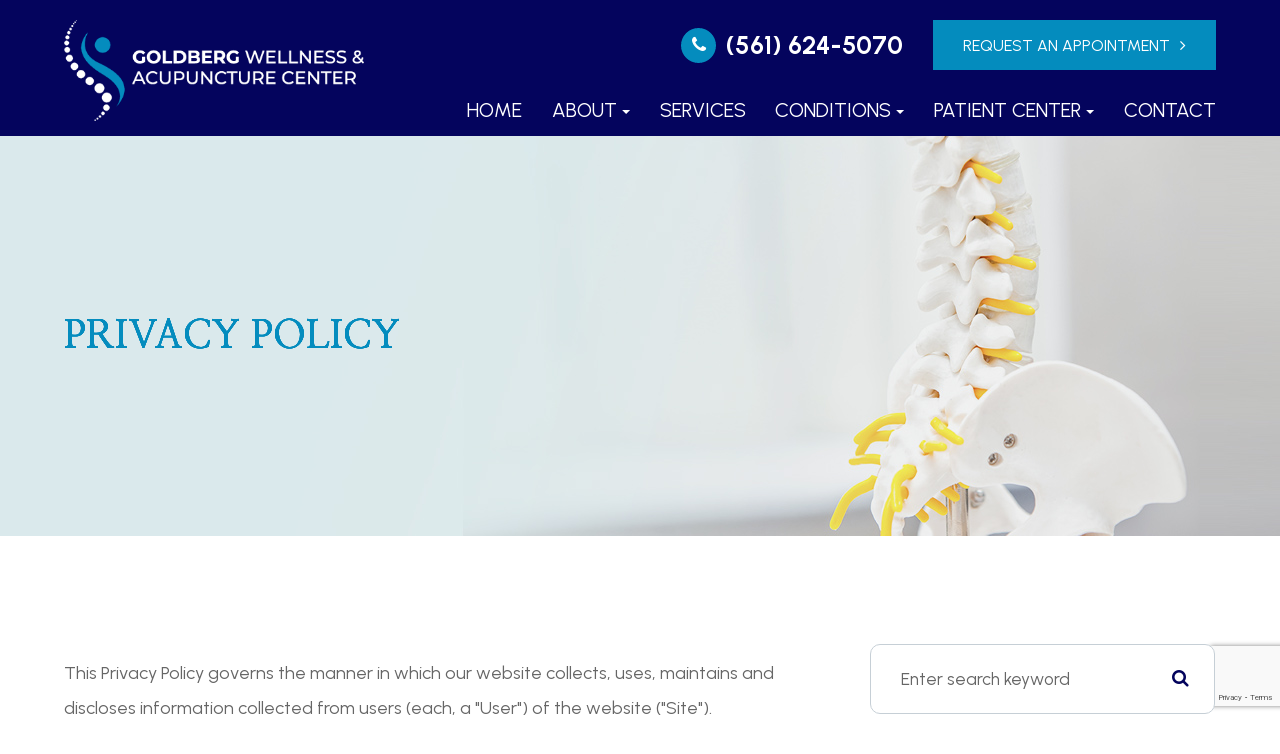

--- FILE ---
content_type: text/html; charset=UTF-8
request_url: https://www.goldbergwellness.com/privacy-policy.html
body_size: 13574
content:
<!DOCTYPE html>
<html lang="en-US"><head><meta charset="utf-8"><meta name="viewport" content="width=device-width, initial-scale=1, maximum-scale=1,user-scalable=0"><link rel="shortcut icon" type="image/x-icon" href="https://www.royacdn.com/unsafe/smart/Site-b8b27c03-a4f3-4f04-aeb4-332c73be290a/assets_home/favicon.png"><meta name="google-site-verification" content="sGsPb3bEvSFjR9PuHKUZo6GyBrIBjLj_QKI63x957hA"><title>Privacy Policy | Goldberg Wellness &amp; Acupuncture Center</title><meta name="description" content="Read the privacy policy of the chiropractor in Palm Beach Gardens at Goldberg Wellness &amp; Acupuncture Center. Call (561) 624-5070 for questions!"><meta name="keywords" content=""><link href="https://www.goldbergwellness.com/css/bootstrap.min.css" rel="stylesheet" type="text/css"><link href="https://www.goldbergwellness.com/css/common-global.css" rel="stylesheet" type="text/css"><link href="https://www.goldbergwellness.com/css/site-overrides.css?jxl1816576869=jxl1816576869" rel="stylesheet" type="text/css"><link href="https://www.goldbergwellness.com/css/pages/WebPage-5269935c-fc9b-4577-a38f-c743fbb77660.css?jxl1816576869=jxl1816576869" rel="stylesheet" type="text/css"><link rel="stylesheet" href="https://use.fontawesome.com/releases/v5.6.3/css/all.css" integrity="sha384-UHRtZLI+pbxtHCWp1t77Bi1L4ZtiqrqD80Kn4Z8NTSRyMA2Fd33n5dQ8lWUE00s/" crossorigin="anonymous"><link rel="stylesheet" href="//maxcdn.bootstrapcdn.com/font-awesome/4.7.0/css/font-awesome.min.css"><link rel="preconnect" href="https://fonts.googleapis.com"><link rel="preconnect" href="https://fonts.gstatic.com" crossorigin><link href="https://fonts.googleapis.com/css2?family=Nanum+Myeongjo:wght@700&amp;family=Urbanist:wght@300;400;700&amp;display=swap" rel="stylesheet"><link href="https://www.goldbergwellness.com/styles/dependencies.css" rel="stylesheet"><link href="https://www.goldbergwellness.com/styles/default.css" rel="stylesheet"><link href="https://www.goldbergwellness.com/styles/site.css" rel="stylesheet"><link href="https://www.goldbergwellness.com/styles/color_scheme_1.css" rel="stylesheet"><link href="https://www.goldbergwellness.com/styles/overrides.css" rel="stylesheet"><script src="https://www.google.com/recaptcha/api.js?render=6Leow_wrAAAAABMTYeOYXZu-lhWb5vZ8WJHrlWzp"></script><script>function doCanvasCaptcha()
{}
grecaptcha.ready(function(){$('.g-recaptcha-response').each(function(){var outerThis=this;grecaptcha.execute('6Leow_wrAAAAABMTYeOYXZu-lhWb5vZ8WJHrlWzp',{action:'submit'}).then(function(token){$(outerThis).val(token);});});});</script><script type="text/javascript">var _userway_config={position:2,size:'small',color:'#048cbe',account:'sSEkA4Kkqq'};</script><script type="text/javascript" src="https://cdn.userway.org/widget.js"></script></head><body data-webroot="" data-page-id="WebPage-5269935c-fc9b-4577-a38f-c743fbb77660" data-page-name="privacy-policy" data-siteid="Site-b8b27c03-a4f3-4f04-aeb4-332c73be290a" data-site="Site-b8b27c03-a4f3-4f04-aeb4-332c73be290a" class="default"> <div class="site-content"> <div id="ry-pg-header"> <div id="ry-section-header" class="col-xs-12 hidden-xs hidden-sm module-43 ry-section"><div class="col-xs-12 ry-container"><div class="col-xs-12 ry-content ry-flex"><div class="col-xs-12 col-md-2 col-lg-2 ry-left ry-logo"><img src="https://static.royacdn.com/Site-b8b27c03-a4f3-4f04-aeb4-332c73be290a/assets_home/logo.png" loading="lazy" alt="" class="img-responsive" data-url="https://www.goldbergwellness.com/"></div><div class="col-xs-12 col-md-10 col-lg-10 ry-right ry-flex"><div class="col-xs-12 ry-leads"><div class="ry-contact"><li class="ry-el-link"> <span class="contact__icon"> <span class="icon__wrap"><i class="fa fa-phone" aria-hidden="true"></i></span> </span> <span class="phone_number"> <a href="tel:5616245070">(561) 624-5070</a> </span>
</li> <li> <a href="https://www.goldbergwellness.com/request-an-appointment.html" class="btn__appointment"> <span class="call_us">Request An Appointment</span> </a>
</li></div></div><div class="ry-menu"><ul class="nav-menu ry-nav"><li class=" " data-active=""><a href="https://www.goldbergwellness.com/index.html">Home</a></li> <li class="dropdown  " role="presentation">
<a class="dropdown-toggle" data-toggle="dropdown" href="#" role="button" aria-haspopup="true" aria-expanded="false">
About<span class="caret"></span></a><ul class="dropdown-menu"><li class=" "><a href="https://www.goldbergwellness.com/about-us.html">Our Practice</a></li> <li class=" "><a href="https://www.goldbergwellness.com/about-us/our-office.html">Our Office</a></li> <li class=" "><a href="https://www.goldbergwellness.com/meet-the-chiropractor.html">Meet The Team</a></li>
</ul></li> <li class=" " data-active=""><a href="https://www.goldbergwellness.com/services.html">Services</a></li> <li class="dropdown  " role="presentation">
<a class="dropdown-toggle" data-toggle="dropdown" href="#" role="button" aria-haspopup="true" aria-expanded="false">
Conditions<span class="caret"></span></a><ul class="dropdown-menu"><li class=" "><a href="https://www.goldbergwellness.com/conditions-treated.html">Conditions We Treat</a></li> <li class=" "><a href="https://www.goldbergwellness.com/sciatica.html">Sciatica</a></li> <li class=" "><a href="https://www.goldbergwellness.com/auto-accident-injury.html">Auto Accident</a></li> <li class=" "><a href="https://www.goldbergwellness.com/whiplash.html">Whiplash</a></li> <li class=" "><a href="https://www.goldbergwellness.com/sports-injury.html">Sports Injury</a></li>
</ul></li> <li class="dropdown  " role="presentation">
<a class="dropdown-toggle" data-toggle="dropdown" href="#" role="button" aria-haspopup="true" aria-expanded="false">
Patient Center<span class="caret"></span></a><ul class="dropdown-menu"><li class=" "><a href="https://www.goldbergwellness.com/payment-options.html">Payment Options</a></li> <li class=" "><a href="https://www.goldbergwellness.com/accepted-insurances.html">Accepted Insurance</a></li> <li class=" "><a href="https://www.goldbergwellness.com/testimonials.html">Testimonials</a></li> <li class=" "><a href="https://www.goldbergwellness.com/blog.html">Blog</a></li>
</ul></li> <li class=" " data-active=""><a href="https://www.goldbergwellness.com/contact-us.html">Contact</a></li> </ul></div></div></div></div></div><div class="col-xs-12 hidden-md hidden-lg module-35"><div class="module-35-header-container"><div class="module-35-header-left"> <div class="mobile-nav"> <button class="hamburger hamburger--collapse" type="button"> <div class="flex-btn"> <span class="hamburger-box"><span class="hamburger-inner"></span></span> </div> </button> </div></div> <div class="module-35-header-center"> <a href="https://www.goldbergwellness.com/" class="ry-mobile-logo"> <img src="https://static.royacdn.com/Site-b8b27c03-a4f3-4f04-aeb4-332c73be290a/assets_home/logo.png" alt="" class="img-responsive"></a></div> <div class="module-35-header-right"> <div class="mobile-button"> <a href="tel:5616245070"><i class="fa fa-phone" aria-hidden="true"></i></a> <a href="https://www.goldbergwellness.com/request-an-appointment.html"><i class="fa fa-calendar" aria-hidden="true"></i></a> </div></div> <div class="flex-item mobile_menu"> <nav id="mobile_menu"><ul id="menu_container"></ul></nav></div></div></div> </div> <div id="ry-pg-banner"> <div class="col-xs-12 ry-bnr-wrp ry-el-bg"><div class="col-xs-12 ry-pg-title"><div class="col-xs-12 ry-container"><div><h1>privacy policy</h1></div></div></div><img src="https://static.royacdn.com/Site-b8b27c03-a4f3-4f04-aeb4-332c73be290a/office_photos/ib1.jpg" loading="lazy" alt="" class="img-responsive"></div><div class="col-xs-12 ry-bnr-wrp ry-el-bg"><div class="col-xs-12 ry-pg-title"><div class="col-xs-12 ry-container"><div><h1>privacy policy</h1></div></div></div><img src="https://static.royacdn.com/Site-b8b27c03-a4f3-4f04-aeb4-332c73be290a/office_photos/ib2.jpg" loading="lazy" alt="" class="img-responsive"></div><div class="col-xs-12 ry-bnr-wrp ry-el-bg"><div class="col-xs-12 ry-pg-title"><div class="col-xs-12 ry-container"><div><h1>privacy policy</h1></div></div></div><img src="https://static.royacdn.com/Site-b8b27c03-a4f3-4f04-aeb4-332c73be290a/office_photos/ib3.jpg" loading="lazy" alt="" class="img-responsive"></div><div class="col-xs-12 ry-bnr-wrp ry-el-bg"><div class="col-xs-12 ry-pg-title"><div class="col-xs-12 ry-container"><div><h1>privacy policy</h1></div></div></div><img src="https://static.royacdn.com/Site-b8b27c03-a4f3-4f04-aeb4-332c73be290a/office_photos/ib4.jpg" loading="lazy" alt="" class="img-responsive"></div><div class="col-xs-12 ry-bnr-wrp ry-el-bg"><div class="col-xs-12 ry-pg-title"><div class="col-xs-12 ry-container"><div><h1>privacy policy</h1></div></div></div><img src="https://static.royacdn.com/Site-b8b27c03-a4f3-4f04-aeb4-332c73be290a/office_photos/ib5.jpg" loading="lazy" alt="" class="img-responsive"></div> </div> <div id="ry-pg-content"> <div id="ry-pg-body" class="col-xs-12 ry-section"><div class="col-xs-12 ry-container"><div class="col-xs-12 ry-content ry-flex"><div class="col-xs-12 col-md-8 col-lg-8 ry-left"><div><h3></h3><p>This Privacy Policy governs the manner in which our website collects, uses, maintains and discloses information collected from users (each, a "User") of the website ("Site").</p><h4><br>Personal identification information</h4><p>We may collect personal identification information from Users in a variety of ways, including, but not limited to, when Users visit our site, register on the site, fill out a form, and in connection with other activities, services, features or resources we make available on our Site. Users may be asked for, as appropriate, name, email address, mailing address, phone number. Users may, however, visit our Site anonymously. We will collect personal identification information from Users only if they voluntarily submit such information to us. Users can always refuse to supply personally identification information, except that it may prevent them from engaging in certain Site related activities.</p><h4><br>Non-personal identification information</h4><p>We may collect non-personal identification information about Users whenever they interact with our Site. Non-personal identification information may include the browser name, the type of computer and technical information about Users means of connection to our Site, such as the operating system and the Internet service providers utilized and other similar information.</p><h4><br>Web browser cookies</h4><p>Our Site may use "cookies" to enhance User experience. User's web browser places cookies on their hard drive for record-keeping purposes and sometimes to track information about them. Users may choose to set their web browser to refuse cookies or to alert you when cookies are being sent. If they do so, note that some parts of the Site may not function properly.</p><h4><br>How we use collected information</h4><p>We may collect and use Users personal information for the following purposes:</p><ul><li><p><i>To run and operate our Site</i><br>We may need your information display content on the Site correctly.<br><br></p></li><li><p><i>To run different marketing campaigns including retargeting display ads</i><br><br></p></li><li><p><i>To improve customer service</i><br>Information you provide helps us respond to your customer service requests and support needs more efficiently.<br><br></p></li><li><p><i>To personalize user experience</i><br>We may use information in the aggregate to understand how our Users as a group use the services and resources provided on our Site.<br><br></p></li><li><p><i>To improve our Site</i><br>We may use feedback you provide to improve our products and services.<br><br></p></li><li><p><i>To run a promotion, contest, survey or other Site feature</i><br>To send Users information they agreed to receive about topics we think will be of interest to them.</p></li><li><p><i>To send periodic emails</i><br>We may use the email address to send User information and updates pertaining to their order. It may also be used to respond to their inquiries, questions, and/or other requests.</p></li></ul><h4><br>How we protect your information</h4><p>We adopt appropriate data collection, storage, and processing practices and security measures to protect against unauthorized access, alteration, disclosure or destruction of your personal information, username, password, transaction information and data stored on our Site.<br><br></p><h4>Sharing your personal information</h4><p>We may share or sell information with third parties for marketing or other purposes. We may use third-party service providers to help us operate our business and the Site or administer activities on our behalf, such as sending out newsletters or surveys. We may share your information with these third parties for those limited purposes provided that you have given us your permission.<br><br></p><h4>Electronic newsletters</h4><p>If User decides to opt-in to our mailing list, they will receive emails that may include company news, updates, related product or service information, etc. We may use third-party service providers to help us operate our business and the Site or administer activities on our behalf, such as sending out newsletters or surveys. We may share your information with these third parties for those limited purposes provided that you have given us your permission.<br><br></p><h4>Third-party websites</h4><p>Users may find advertising or other content on our Site that link to the sites and services of our partners, suppliers, advertisers, sponsors, licensors and other third parties. We do not control the content or links that appear on these sites and are not responsible for the practices employed by websites linked to or from our Site. In addition, these sites or services, including their content and links, may be constantly changing. These sites and services may have their own privacy policies and customer service policies. Browsing and interaction on any other website, including websites which have a link to our Site, is subject to that website's own terms and policies.<br><br></p><h4>Changes to this privacy policy</h4><p>We have the discretion to update this privacy policy at any time. When we do, we will post a notification on the main page of our Site. We encourage Users to frequently check this page for any changes to stay informed about how we are helping to protect the personal information we collect. You acknowledge and agree that it is your responsibility to review this privacy policy periodically and become aware of modifications.<br><br></p><h4>Your acceptance of these terms</h4><p>By using this Site, you signify your acceptance of this policy. If you do not agree to this policy, please do not use our Site. Your continued use of the Site following the posting of changes to this policy will be deemed your acceptance of those changes.&#8203;&#8203;&#8203;&#8203;&#8203;&#8203;&#8203;&#8203;&#8203;&#8203;&#8203;&#8203;&#8203;&#8203;<br><br></p><h4>Contacting us</h4><p>If you have any questions about this Privacy Policy, the practices of this site, or your dealings with this site, please contact us.<br><br>This document was last updated on May 11, 2015</p><br><br>&#8203;&#8203;&#8203;&#8203;&#8203;&#8203;&#8203;</div></div><div class="col-xs-12 col-md-4 col-lg-4 ry-right"><div id="ry-sidebar" class="col-xs-12 "><div class="col-xs-12 ry-sb-main"><div class="input-group search-bar-widget " id="searchfield" data-url="https://www.goldbergwellness.com/search-result.html" data-variables="search"> <input type="text" class="form-control" placeholder="Enter search keyword" value=""><span class="input-group-btn"> <button class="btn btn-primary search-btn" type="button"><i class="fa fa-search"></i></button> </span></div><div class="col-xs-12 ry-sb-title hidden"><div>Quick Links</div></div><div class="col-xs-12 ry-link-wrp hidden"><div><ul class="ry-link"><li class="ry-link-item " data-active=""><a href="https://www.goldbergwellness.com/about.html">About Us</a></li> <li class="ry-link-item " data-active=""><a href="https://www.goldbergwellness.com/services.html">Our Services</a></li> <li class="ry-link-item " data-active=""><a href="https://www.goldbergwellness.com/our-team.html">Meet The Team</a></li> <li class="ry-link-item " data-active=""><a href="https://www.goldbergwellness.com/reviews.html">Testimonials</a></li> <li class="ry-link-item " data-active=""><a href="https://www.goldbergwellness.com/contact-us.html">Contact Us</a></li> </ul></div></div></div><div class="col-xs-12 ry-sb-articles"><div class="col-xs-12 "><div class="col-xs-12 "><div class="col-xs-12 ry-sb-title"><div>Helpful Articles</div></div><div class="col-xs-12 "><div id="accordion" class="col-xs-12 ry-link-wrp"><div class="ry-drop-nav ry-link-item" id="general"><a href="javascript:;">general</a></div><div class="ry-drop-nav ry-link-item" id="services"><a href="javascript:;">services</a></div><div class="ry-drop-nav ry-link-item" id="health"><a href="javascript:;">health</a></div><div class="ry-drop-nav ry-link-item" id="conditions"><a href="javascript:;">conditions</a></div></div><div class="col-xs-12 hidden-xs hidden-sm hidden-md hidden-lg ry-dropdown-list"><div class="ry-dropdown"><li data-class="services"><a href="https://www.goldbergwellness.com/chiropractic-care-for-ear-infections.html">Chiropractic Care for Ear Infections</a></li></div><div class="ry-dropdown"><li data-class="general"><a href="https://www.goldbergwellness.com/common-myths-about-chiropractic-care.html">Common Myths About Chiropractic Care</a></li></div><div class="ry-dropdown"><li data-class="conditions"><a href="https://www.goldbergwellness.com/carpal-tunnel.html">Conditions: Carpal Tunnel</a></li></div><div class="ry-dropdown"><li data-class="services"><a href="https://www.goldbergwellness.com/cranial-facial-release.html">Cranial Facial Release</a></li></div><div class="ry-dropdown"><li data-class="general"><a href="https://www.goldbergwellness.com/candidates-for-chiropractic-care.html">Candidates for Chiropractic Care</a></li></div><div class="ry-dropdown"><li data-class="health"><a href="https://www.goldbergwellness.com/athletic-recovery.html">Athletic Recovery</a></li></div><div class="ry-dropdown"><li data-class="services"><a href="https://www.goldbergwellness.com/chiropractic-care-for-kids.html">Chiropractic Care for Kids</a></li></div><div class="ry-dropdown"><li data-class="conditions"><a href="https://www.goldbergwellness.com/sciatica.html">Conditions: Sciatica</a></li></div><div class="ry-dropdown"><li data-class="services"><a href="https://www.goldbergwellness.com/acupuncture.html">Acupuncture</a></li></div><div class="ry-dropdown"><li data-class="conditions"><a href="https://www.goldbergwellness.com/foot-pain-and-orthotics.html">Conditions: Foot Pain and Orthotics</a></li></div><div class="ry-dropdown"><li data-class="conditions"><a href="https://www.goldbergwellness.com/herniated-discs.html">Conditions: Herniated Disc</a></li></div><div class="ry-dropdown"><li data-class="general"><a href="https://www.goldbergwellness.com/what-to-expect-at-first-appointment.html">What to Expect at Your First Chiropractic Visit</a></li></div><div class="ry-dropdown"><li data-class="general"><a href="https://www.goldbergwellness.com/chiropractic-care-overview.html">Chiropractic Care - Overview</a></li></div><div class="ry-dropdown"><li data-class="services"><a href="https://www.goldbergwellness.com/corrective-exercises.html">Corrective Exercises</a></li></div><div class="ry-dropdown"><li data-class="health"><a href="https://www.goldbergwellness.com/health-benefits-of-chiropractic-adjustment.html">Health Benefits of Chiropractic Adjustment</a></li></div><div class="ry-dropdown"><li data-class="conditions"><a href="https://www.goldbergwellness.com/joint-pain.html">Conditions: Joint Pain</a></li></div><div class="ry-dropdown"><li data-class="conditions"><a href="https://www.goldbergwellness.com/conditions-headaches.html">Conditions: Headaches</a></li></div><div class="ry-dropdown"><li data-class="general"><a href="https://www.goldbergwellness.com/benefits-of-chiropractic-care.html">Benefits of Chiropractic Care</a></li></div><div class="ry-dropdown"><li data-class="services"><a href="https://www.goldbergwellness.com/spinal-postural-screenings.html">Spinal &amp; Postural Screenings</a></li></div><div class="ry-dropdown"><li data-class="conditions"><a href="https://www.goldbergwellness.com/arthritis.html">Conditions: Arthritis</a></li></div><div class="ry-dropdown"><li data-class="health"><a href="https://www.goldbergwellness.com/health-and-wellness.html">Health and Wellness Coaching</a></li></div><div class="ry-dropdown"><li data-class="health"><a href="https://www.goldbergwellness.com/chiropractic-care-and-pregnancy.html">Chiropractic Care and Pregnancy</a></li></div><div class="ry-dropdown"><li data-class="services"><a href="https://www.goldbergwellness.com/chiropractic-senior-care.html">Chiropractic Senior Care</a></li></div><div class="ry-dropdown"><li data-class="health"><a href="https://www.goldbergwellness.com/chiropractic-care-for-an-active-lifestyle.html">Chiropractic Care for an Active Lifestyle</a></li></div><div class="ry-dropdown"><li data-class="services"><a href="https://www.goldbergwellness.com/work-related-injuries.html">Work Related Injuries</a></li></div><div class="ry-dropdown"><li data-class="services"><a href="https://www.goldbergwellness.com/physiotherapy-treatments.html">Physiotherapy Treatments</a></li></div><div class="ry-dropdown"><li data-class="general"><a href="https://www.goldbergwellness.com/choosing-the-right-chiropractor-for-you.html">Choosing the Right Chiropractor for You</a></li></div><div class="ry-dropdown"><li data-class="services"><a href="https://www.goldbergwellness.com/therapeutic-adjustments.html">Therapeutic Adjustments</a></li></div><div class="ry-dropdown"><li data-class="services"><a href="https://www.goldbergwellness.com/massage-therapy.html">Massage Therapy</a></li></div><div class="ry-dropdown"><li data-class="conditions"><a href="https://www.goldbergwellness.com/conditions-auto-injuries.html">Conditions: Auto Injuries</a></li></div><div class="ry-dropdown"><li data-class="general"><a href="https://www.goldbergwellness.com/chiropractic-faqs.html">Chiropractic FAQ&rsquo;s</a></li></div><div class="ry-dropdown"><li data-class="services"><a href="https://www.goldbergwellness.com/holistic-treatments.html">Holistic Treatments</a></li></div><div class="ry-dropdown"><li data-class="health"><a href="https://www.goldbergwellness.com/chiropractics-can-help-with-weight-loss.html">How Chiropractics Can Help with Weight Loss</a></li></div><div class="ry-dropdown"><li data-class="conditions"><a href="https://www.goldbergwellness.com/conditions-neck-pain.html">Conditions: Neck Pain</a></li></div><div class="ry-dropdown"><li data-class="conditions"><a href="https://www.goldbergwellness.com/fibromyalgia.html">Conditions: Fibromyalgia </a></li></div><div class="ry-dropdown"><li data-class="general"><a href="https://www.goldbergwellness.com/methods-of-chiropractic-care.html">Methods of Chiropractic Care</a></li></div><div class="ry-dropdown"><li data-class="general"><a href="https://www.goldbergwellness.com/importance-of-regular-chiropractic-visits.html">The Importance of Regular Chiropractic Visits</a></li></div><div class="ry-dropdown"><li data-class="conditions"><a href="https://www.goldbergwellness.com/conditions-lower-back-pain.html">Conditions: Lower Back Pain</a></li></div><div class="ry-dropdown"><li data-class="services"><a href="https://www.goldbergwellness.com/chiropractic-adjustments.html">Chiropractic Adjustments</a></li></div><div class="ry-dropdown"><li data-class="health"><a href="https://www.goldbergwellness.com/corporate-wellness-programs.html">Corporate Wellness Programs</a></li></div></div></div></div></div></div><div class="col-xs-12 ry-sb-cta"><div class="col-xs-12 ry-cta-wrp ry-el-bg ry-el-link"><div class="col-xs-12 ry-cta"><div class="col-xs-12 ry-cta-contain"><img src="https://static.royacdn.com/Site-b8b27c03-a4f3-4f04-aeb4-332c73be290a/office_photos/sb1.jpg" loading="lazy" alt="" class="img-responsive"><div><p>Chiropractic<br>Services</p><a data-cke-saved-href="https://www.goldbergwellness.com/services.html" href="https://www.goldbergwellness.com/services.html" data-toggle-value="" data-toggle-default-visible="false" data-toggle-show-animation="" data-toggle-hide-animation="" data-toggle-show-animation-options="{}" data-toggle-hide-animation-options="{}" id="" class="ry-btn ry-btn-primary" target="_self">Learn More</a></div></div></div></div><div class="col-xs-12 ry-cta-wrp ry-el-bg ry-el-link"><div class="col-xs-12 ry-cta"><div class="col-xs-12 ry-cta-contain"><img src="https://static.royacdn.com/Site-b8b27c03-a4f3-4f04-aeb4-332c73be290a/office_photos/sb2.jpg" loading="lazy" alt="" class="img-responsive"><div><p>Keep<br>In Touch</p><a data-cke-saved-href="https://www.goldbergwellness.com/contact-us.html" href="https://www.goldbergwellness.com/contact-us.html" data-toggle-value="" data-toggle-default-visible="false" data-toggle-show-animation="" data-toggle-hide-animation="" data-toggle-show-animation-options="{}" data-toggle-hide-animation-options="{}" id="" class="ry-btn ry-btn-primary" target="_self">Contact Us</a></div></div></div></div></div></div></div></div></div></div> </div> <div id="ry-pg-footer"> <div class="col-xs-12 module-33"><div class="col-xs-12 col-lg-12 ry-container ry-container-1600"><div class="col-xs-12 ry-content ry-flex"><div class="col-xs-12 col-lg-3 module-33-col module-33-contact"><div class="ry-text"><h4>Office Address:</h4><p>10887 N. Military Trail, Suite 4 <br>Palm Beach Gardens, FL 33410&#8203;&#8203;&#8203;&#8203;&#8203;&#8203;&#8203;<br><a data-cke-saved-href="https://goo.gl/maps/KCRN6Qf488iFuy8w6" href="https://g.co/kgs/i3Ex3xE" data-toggle-value="" data-toggle-default-visible="false" data-toggle-show-animation="" data-toggle-hide-animation="" data-toggle-show-animation-options="{}" data-toggle-hide-animation-options="{}" id="" class="ry-link" target="_blank">Get Directions</a></p></div><div class="ry-text"><h4>Phone:</h4><p><a data-cke-saved-href="tel:5616245070" href="tel:5616245070" data-toggle-value="" data-toggle-default-visible="false" data-toggle-show-animation="" data-toggle-hide-animation="" data-toggle-show-animation-options="{}" data-toggle-hide-animation-options="{}" id="" class="" target="_self">(561) 624-5070</a></p></div><div class="ry-text"><h4>Fax:</h4><p>(561) 469-9706</p></div></div><div class="col-xs-12 col-lg-3 module-33-col module-33-hours"><div><h4>Office Hours:</h4></div><div><ul><li><span class="span-1">Monday:</span> 8:30 AM to 6:00 PM</li><li><span class="span-1">Tuesday:</span> 10:00 AM to 3:00 PM</li><li><span class="span-1">Wednesday:</span> 8:30 AM to 6:00 PM</li><li><span class="span-1">Thursday:</span> Closed</li><li><span class="span-1">Friday:</span> 8:30 AM to 6:00 PM</li><li><span class="span-1">Saturday:</span> Closed</li><li><span class="span-1">Sunday:</span> Closed</li></ul></div></div><div class="col-xs-12 col-lg-6 module-33-col module-33-copy"><ul class="social-icons col-xs-12 module-33-social-icons"><div class="social-inner-wrap"> <li data-href="https://www.facebook.com/palmbeachgardensflorida/"><a href="https://www.facebook.com/palmbeachgardensflorida/" class="fa fa-facebook" target="_blank"></a></li> <li data-href="https://g.co/kgs/i3Ex3xE"><a href="https://g.co/kgs/i3Ex3xE" class="fa fa-google-plus" target="_blank"></a></li> <li data-href="https://www.youtube.com/channel/UCeRao_Re5E-cypZBGwI6TLQ"><a href="https://www.youtube.com/channel/UCeRao_Re5E-cypZBGwI6TLQ" class="fa fa-youtube" target="_blank"></a></li> </div></ul><div class="clearfix "></div><div class="ry-footer-copyright module-33-copyright"><div class="module-33-copyright-text"> <span class="module-33-copyright-text-1"> &copy; 2025 Goldberg Wellness &amp; Acupuncture Center. All Rights Reserved. </span> <span class="module-33-copyright-text-2"> <a href="https://www.goldbergwellness.com/accessibility-statement.html" class="module-33-copyright-link">Accessibility Statement</a> - <a href="https://www.goldbergwellness.com/privacy-policy.html" class="module-33-copyright-link">Privacy Policy</a> - <a href="https://www.goldbergwellness.com/sitemap.html" class="module-33-copyright-link">Sitemap</a> </span> </div><div class="module-33-roya"> <span class="module-33-roya-text">Powered by</span> <a href="http://www.roya.com/?utm_source=www.goldbergwellness.com&amp;utm_campaign=poweredby" class="module-33-roya-link" target="_blank"> <img src="https://www.royacdn.com/unsafe/smart/Site-b8b27c03-a4f3-4f04-aeb4-332c73be290a/assets_home/roya_logo.png" title="Roya"></a></div></div></div></div></div></div> </div> </div> <div class="modal fade ry-modal" id="aptReqModal" tabindex="-1" role="dialog" aria-labelledby="myModalLabel" aria-hidden="true"> <div class="modal-dialog"> <div class="modal-content"> <div class="modal-header"> <button type="button" class="close" data-dismiss="modal" aria-hidden="true">&times;</button> <h4 class="modal-title" id="myModalLabel">Appointment Request</h4> </div> <div class="modal-body"> <div id="aptModal" class="col-xs-12 ry-modal ry-form"><div class="col-xs-12 ry-content"><div class="ry-text"><p style="text-align: center;">At Goldberg Wellness &amp; Acupuncture Center, we provide the highest quality Chiropractic services to all of our patients.<br>Schedule your appointment today.</p></div></div> <form id="form-6903fb51eae28" class="cmsForm " data-hide-after-submit="" data-meta="[base64]" data-signature="1994acab2df642cfab582ab60befccfec8aea77c3ef7b0da116c6a4e939ae6da"> <div class="fieldset"><div class="col-xs-12 "><div class="form-group required" data-type="text" data-required="true"> <input name="Name" value="" id="Name" type="text" placeholder="Name*" class="form-control"></div></div><div class="col-xs-12 "><div class="form-group required" data-validation="^(([0-9]{1})*[- .(]*([0-9]{3})[- .)]*[0-9]{3}[- .]*[0-9]{4})+$" data-errormsg="Invalid Phone Number" data-type="text" data-required="true"> <input name="Phone_Number" value="" id="Phone_Number" type="text" placeholder="Phone Number*" class="form-control"></div></div><div class="col-xs-12 "><div class="form-group required" data-validation="^[a-zA-Z0-9._%-]+@[a-zA-Z0-9.-]+\.[a-zA-Z]{2,4}$" data-errormsg="Invalid Email Address" data-type="text" data-required="true"> <input name="Email" value="" id="Email" type="text" placeholder="Email*" class="form-control"></div></div><div class="col-xs-12 input-field-wrap"><div class="form-group " data-type="text" data-required="true"> <input data-datepicker name="Appointment_Date" value="" id="Appointment_Date" type="text" placeholder="Date" class="form-control"></div></div><div class="col-xs-12 "><div class="form-group " data-type="text" data-required="false"> <select name="Time" id="Time" class="form-control" title=""><option value="8:00 am">8:00 am</option><option value="9:00 am">9:00 am</option><option value="10:00 am">10:00 am</option><option value="11:00 am">11:00 am</option><option value="1:00pm">1:00pm</option><option value="2:00pm">2:00pm</option><option value="3:00pm">3:00pm</option><option value="4:00pm">4:00pm</option></select></div></div><div class="col-xs-12 "><div class="form-group " data-type="text" data-required="true"> <textarea name="Message" id="Message" placeholder="Message" class="form-control"></textarea></div></div><div class="form-group" data-type="submit"> <input type="submit" class="ry-btn ry-btn-primary" value="Submit"></div></div><div class="container-fluid" style="padding: 0;"> <div class="alert alert-success hidden">Thank you. We will connect with you shortly.</div> <div class="alert alert-danger alert-missing-fields hidden">You are missing required fields.</div> <div class="alert alert-danger alert-custom-errors hidden">Dynamic Error Description</div> <div class="alert alert-danger alert-processing-error hidden">There was an error processing this form.</div></div> <input type="hidden" name="g-recaptcha-response" id="g-recaptcha-response1761868625553097434" class="g-recaptcha-response"></form></div><div class="clearfix "></div> </div> <div class="modal-footer"> </div> </div> </div></div> <div class="modal fade ry-modal" id="repModal" tabindex="-1" role="dialog" aria-labelledby="myModalLabel" aria-hidden="true"> <div class="modal-dialog"> <div class="modal-content"> <div class="modal-header"> <button type="button" class="close" data-dismiss="modal" aria-hidden="true">&times;</button> </div> <div class="modal-body"> <div class="col-xs-12 modal-show"><div class="col-xs-12 modal-content-box"><div class="heading"><h2 style="text-align: center;">Thank You!</h2></div><div class="clearfix "></div><div class="published-copy text"><p style="text-align: center;"><br>We've copied your review, after you click 'Publish' please paste your review by selecting 'ctrl' + 'v' into the review comments section.<br>&#8203;&#8203;&#8203;&#8203;&#8203;&#8203;&#8203;<br></p><div style="text-align: center;"><a data-cke-saved-href="javascript:;" href="javascript:;" data-toggle-value="" data-toggle-default-visible="false" data-toggle-show-animation="" data-toggle-hide-animation="" data-toggle-show-animation-options="{}" data-toggle-hide-animation-options="{}" id="" class="btn btn-primary ry-btn ry-btn-primary" target="_blank">Publish to <span class="span-2">Social</span></a></div></div><div class="clearfix "></div></div></div> </div> <div class="modal-footer"> </div> </div> </div></div> <div class="modal fade" id="leadModal" tabindex="-1" role="dialog" aria-labelledby="basicModal" aria-hidden="true"> <div class="modal-dialog"> <div class="modal-content"> <div class="modal-body"></div> <div class="modal-footer"> <button type="button" class="btn btn-default" data-dismiss="modal">Close</button> </div> </div> </div></div> <div style="display:none;"> none 8:30 AM to 6:00 PM 10:00 AM to 3:00 PM 8:30 AM to 6:00 PM Closed 8:30 AM to 6:00 PM Closed Closed Chiropractor # # # </div> <input class="root" type="hidden" value="https://www.goldbergwellness.com/"><script>var siteRoot="https://www.goldbergwellness.com/";var siteExtension=".html";</script><script type="text/javascript" src="https://www.goldbergwellness.com/js/common.js?jxl1816576869=jxl1816576869"></script><!--[if lt IE 9]>
                <script src="https://www.goldbergwellness.com/js/html5shiv.min.js"></script>
                <script src="https://www.goldbergwellness.com/js/respond.min.js"></script>
            <![endif]--><script src="https://www.goldbergwellness.com/js/jquery-ui.js?jxl1816576869=jxl1816576869"></script><script src="https://www.goldbergwellness.com/js/datePickerWidget.js?jxl1816576869=jxl1816576869"></script><script src="https://www.goldbergwellness.com/js/search-bar.js?jxl1816576869=jxl1816576869"></script><script>$(function(){datePickerWidget.init('mm/dd/yyyy')});</script><script async src="https://www.googletagmanager.com/gtag/js"></script><script>window.dataLayer=window.dataLayer||[];function gtag(){dataLayer.push(arguments);}
gtag('js',new Date());gtag('config','G-GXCYJWKJD9');ga('create',' UA-222878181-80','auto',{'name':'ce4b88cb0abde269fead45d1d780fea2'});ga('ce4b88cb0abde269fead45d1d780fea2.require','eventTracker');ga('ce4b88cb0abde269fead45d1d780fea2.require','outboundLinkTracker');ga('ce4b88cb0abde269fead45d1d780fea2.send','pageview');</script><script>(function(i,s,o,g,r,a,m){i['GoogleAnalyticsObject']=r;i[r]=i[r]||function(){(i[r].q=i[r].q||[]).push(arguments)},i[r].l=1*new Date();a=s.createElement(o),m=s.getElementsByTagName(o)[0];a.async=1;a.src=g;m.parentNode.insertBefore(a,m)})
(window,document,'script','//www.google-analytics.com/analytics.js','ga');gtag('config','G-GXCYJWKJD9');ga('create',' UA-222878181-80','auto',{'name':'ce4b88cb0abde269fead45d1d780fea2'});ga('ce4b88cb0abde269fead45d1d780fea2.require','eventTracker');ga('ce4b88cb0abde269fead45d1d780fea2.require','outboundLinkTracker');ga('ce4b88cb0abde269fead45d1d780fea2.send','pageview');</script><script src="https://www.goldbergwellness.com/scripts/dependencies.js" defer></script><script src="https://maps.googleapis.com/maps/api/js?key=AIzaSyAhaHnrS-5CkYV1JHndIjf4QCmHB-4eQW4" defer></script><script src="https://www.goldbergwellness.com/scripts/main.js" defer></script><script src="https://www.goldbergwellness.com/scripts/menu.js" defer></script><script>var recaptchaCallback=function(){$(".recaptcha").each(function(){var el=$(this);grecaptcha.render($(el).attr("id"),{"sitekey":'6Lf6-_0eAAAAAB3YPKYVm2UvoTlIl9e2NfitsrRg',"size":"invisible","badge":"bottomleft","callback":function(token){$(el).closest("form").submit();grecaptcha.reset();}});});};</script><script src="https://www.google.com/recaptcha/api.js?onload=recaptchaCallback&amp;render=explicit" async defer></script><script>$(function(){themeLayout.init("https://www.goldbergwellness.com/",JSON.parse(atob("[base64]")));});</script><script>src="https://widgets.leadconnectorhq.com/loader.js"data-resources-url="https://widgets.leadconnectorhq.com/chat-widget/loader.js"data-widget-id="669014f72355227a5dc49635"></script><div class="modal fade login" id="loginModal"> <div class="modal-dialog animated"> <div class="modal-content"> <div class="modal-header"> <button type="button" class="close" data-dismiss="modal" aria-hidden="true">&times;</button> <h4 class="modal-title">Login</h4> </div> <div class="modal-body"> <div class="box"> <div class="content"> <div class="error"></div> <div class="form loginBox"> <form method="post" action="/login" accept-charset="UTF-8"> <input type="hidden" name="login_filter_action" value="login"><input id="_login_email" class="form-control" type="text" placeholder="Email" name="email"><input id="_login_password" class="form-control" type="password" placeholder="Password" name="password"><input class="btn btn-default btn-login" type="submit" value="Login"><br><a href="#" class="forgotPasswordLink">Forgot Password?</a> <br><h3>OR</h3> <div class="social-btns"> <a href="https://admin.roya.com/front-site/hybrid-login/?site=Site-b8b27c03-a4f3-4f04-aeb4-332c73be290a&amp;service=Facebook&amp;ts=1769967570&amp;ref=https%3A%2F%2Fwww.goldbergwellness.com%2Fprivacy-policy.html&amp;token=32539c9801e8dadcdd4334d0376edc5f363625b51d2b915a51f8f0e0dbd99e1e" class="btn btn-lg col-xs-12 btn-social btn-facebook v-margin-5"><span class="fa fa-facebook"></span> Sign in with Facebook</a><a href="https://admin.roya.com/front-site/hybrid-login?site=Site-b8b27c03-a4f3-4f04-aeb4-332c73be290a&amp;service=Google&amp;ts=1769967570&amp;ref=https%3A%2F%2Fwww.goldbergwellness.com%2Fprivacy-policy.html&amp;token=617f0c1d9b200afbebe0fe2b78a9a13e0c2592c373445a950a684cd0c65a72e9" class="btn btn-lg col-xs-12 btn-social btn-google v-margin-5"><span class="fa fa-google"></span> Sign in with Google</a> </div> </form> <form method="post" action="/forgotPassword" accept-charset="UTF-8" class="forgotPasswordForm"> <input type="hidden" name="login_filter_action" value="forgot"><br><div class="resetPassworderror"></div> <br><input id="_forgotPassword_email" class="form-control" type="text" placeholder="Email" name="email"><input class="btn btn-default btn-resetPassword" type="submit" value="Send new password"></form> </div> <div class="form registerBox"> <form method="post" action="/register" accept-charset="UTF-8"> <input type="hidden" name="login_filter_action" value="register"><input id="_register_email" class="form-control" type="text" placeholder="Email" name="email"><input id="_register_firstname" class="form-control" type="text" placeholder="First Name" name="firstName"><input id="_register_lastname" class="form-control" type="text" placeholder="Last Name" name="lastName"><input id="_register_phone" class="form-control" type="text" placeholder="Phone" name="phone"><input id="_register_password" class="form-control" type="password" placeholder="Password" name="password"><input id="_register_password_confirmation" class="form-control" type="password" placeholder="Repeat Password" name="password_confirmation"><input class="btn btn-default btn-register" type="submit" value="Create account"></form> </div> </div> </div> </div> <div class="modal-footer"> <div class="forgot login-footer"> <span>Looking to <a class="loginWidgetViewRegisterFormBtn" href="#">create an account</a> ?</span> </div> <div class="forgot register-footer"> <span>Already have an account?</span> <a class="loginWidgetViewLoginFormBtn" href="#">Login</a> </div> </div> </div> </div></div> <div class="modal fade saveSearch" id="saveSearchModal"> <div class="modal-dialog animated"> <div class="modal-content"> <div class="modal-header"> <button type="button" class="close" data-dismiss="modal" aria-hidden="true">&times;</button> <h4 class="modal-title">Save Search</h4> </div> <div class="modal-body"> <div class="box"> <div class="content"> <div class="saved_search_error"></div> <div class="form saveSearchBox"> <form method="post" action="/saveSearch" accept-charset="UTF-8"> <input id="_saved_search_name" class="form-control" type="text" placeholder="Name your search" name="saved_search_name"><br><input class="btn btn-primary btn-save-search" type="submit" value="Save"></form> </div> </div> </div> </div> </div> </div></div> <div class="modal fade savedSearch" id="savedSearchListModal"> <div class="modal-dialog animated"> <div class="modal-content"> <div class="modal-header"> <button type="button" class="close" data-dismiss="modal" aria-hidden="true">&times;</button> <h4 class="modal-title">Saved Searches</h4> </div> <div class="modal-body"> <div class="box"> <div class="content"> <div class="saved_search_error"></div> <div class="savedSearchList"> <ul class="savedSearches list-group"></ul></div> </div> </div> </div> </div> </div></div> <script>window.canvasConfirm=(title,message,buttons,footerMessage)=>{const modal=$('#globalConfirmModal');modal.find('.modal-title').html(title);modal.find('.modal-body').html(message);const footer=modal.find('.modal-footer');footer.html('');buttons.forEach(btnData=>{const btn=$('<button/>');btn.html(btnData['text']||'Confirm');btn.attr('class',btnData['className']||'');const defaultFn=()=>{console.log('no callback configured');};const cb=btnData['callback']||defaultFn;btn.on('click',(event)=>{cb(event,modal)});footer.append(btn);});footer.append(footerMessage);modal.modal('show');};</script><div class="modal fade confirm-modal" id="globalConfirmModal"> <div class="modal-dialog" role="document"> <div class="modal-content"> <div class="modal-header"> <button type="button" class="close" data-dismiss="modal" aria-label="Close"><span aria-hidden="true">&times;</span></button> <h4 class="modal-title">Modal title</h4> </div> <div class="modal-body"> <p>One fine body&hellip;</p> </div> <div class="modal-footer"> <button type="button" class="btn btn-default" data-dismiss="modal">Close</button> <button type="button" class="btn btn-primary">Save changes</button> </div> </div> </div></div> <div class="modal fade updateProfile" id="updateProfileModal"> <div class="modal-dialog animated"> <div class="modal-content"> <div class="modal-header"> <button type="button" class="close" data-dismiss="modal" aria-hidden="true">&times;</button> <h4 class="modal-title">Update Profile</h4> </div> <div class="modal-body"> <div class="updateProfileerror"></div> <div class="form updateProfileBox"> <form method="post" action="/updateProfile" accept-charset="UTF-8" class="form-horizontal"> <input type="hidden" name="login_filter_action" value="update-profile"><input type="hidden" name="_id" value=""><div class="form-group"> <label for="_updateProfile_email" class="col-sm-3 control-label">Email</label> <div class="col-sm-9"> <input id="_updateProfile_email" class="form-control" type="text" placeholder="" name="email" value=""></div> </div> <div class="form-group"> <label for="_updateProfile_firstname" class="col-sm-3 control-label">Name</label> <div class="col-sm-9"> <input id="_updateProfile_firstname" class="form-control" type="text" placeholder="" name="name" value=""></div> </div> <div class="form-group"> <label for="_updateProfile_password" class="col-sm-3 control-label">Password</label> <div class="col-sm-9"> <input id="_updateProfile_password" class="form-control" type="password" placeholder="leave empty to remain unchanged" name="password"></div> </div> <div class="form-group"> <label for="_updateProfile_password_confirmation" class="col-sm-3 control-label">Confirm Password</label> <div class="col-sm-9"> <input id="_updateProfile_password_confirmation" class="form-control" type="password" placeholder="leave empty to remain unchanged" name="password_confirmation"></div> </div> <div class="form-group"> <div class="col-sm-offset-2 col-sm-10"> <input class="btn btn-primary btn-update-profile pull-right" type="submit" value="Update Your Profile"></div> </div> </form> </div> </div> <div class="modal-footer" style="border-top:none;"> </div> </div> </div></div></body></html>


--- FILE ---
content_type: text/html; charset=utf-8
request_url: https://www.google.com/recaptcha/api2/anchor?ar=1&k=6Leow_wrAAAAABMTYeOYXZu-lhWb5vZ8WJHrlWzp&co=aHR0cHM6Ly93d3cuZ29sZGJlcmd3ZWxsbmVzcy5jb206NDQz&hl=en&v=N67nZn4AqZkNcbeMu4prBgzg&size=invisible&anchor-ms=20000&execute-ms=30000&cb=eq7w4hskyz88
body_size: 48691
content:
<!DOCTYPE HTML><html dir="ltr" lang="en"><head><meta http-equiv="Content-Type" content="text/html; charset=UTF-8">
<meta http-equiv="X-UA-Compatible" content="IE=edge">
<title>reCAPTCHA</title>
<style type="text/css">
/* cyrillic-ext */
@font-face {
  font-family: 'Roboto';
  font-style: normal;
  font-weight: 400;
  font-stretch: 100%;
  src: url(//fonts.gstatic.com/s/roboto/v48/KFO7CnqEu92Fr1ME7kSn66aGLdTylUAMa3GUBHMdazTgWw.woff2) format('woff2');
  unicode-range: U+0460-052F, U+1C80-1C8A, U+20B4, U+2DE0-2DFF, U+A640-A69F, U+FE2E-FE2F;
}
/* cyrillic */
@font-face {
  font-family: 'Roboto';
  font-style: normal;
  font-weight: 400;
  font-stretch: 100%;
  src: url(//fonts.gstatic.com/s/roboto/v48/KFO7CnqEu92Fr1ME7kSn66aGLdTylUAMa3iUBHMdazTgWw.woff2) format('woff2');
  unicode-range: U+0301, U+0400-045F, U+0490-0491, U+04B0-04B1, U+2116;
}
/* greek-ext */
@font-face {
  font-family: 'Roboto';
  font-style: normal;
  font-weight: 400;
  font-stretch: 100%;
  src: url(//fonts.gstatic.com/s/roboto/v48/KFO7CnqEu92Fr1ME7kSn66aGLdTylUAMa3CUBHMdazTgWw.woff2) format('woff2');
  unicode-range: U+1F00-1FFF;
}
/* greek */
@font-face {
  font-family: 'Roboto';
  font-style: normal;
  font-weight: 400;
  font-stretch: 100%;
  src: url(//fonts.gstatic.com/s/roboto/v48/KFO7CnqEu92Fr1ME7kSn66aGLdTylUAMa3-UBHMdazTgWw.woff2) format('woff2');
  unicode-range: U+0370-0377, U+037A-037F, U+0384-038A, U+038C, U+038E-03A1, U+03A3-03FF;
}
/* math */
@font-face {
  font-family: 'Roboto';
  font-style: normal;
  font-weight: 400;
  font-stretch: 100%;
  src: url(//fonts.gstatic.com/s/roboto/v48/KFO7CnqEu92Fr1ME7kSn66aGLdTylUAMawCUBHMdazTgWw.woff2) format('woff2');
  unicode-range: U+0302-0303, U+0305, U+0307-0308, U+0310, U+0312, U+0315, U+031A, U+0326-0327, U+032C, U+032F-0330, U+0332-0333, U+0338, U+033A, U+0346, U+034D, U+0391-03A1, U+03A3-03A9, U+03B1-03C9, U+03D1, U+03D5-03D6, U+03F0-03F1, U+03F4-03F5, U+2016-2017, U+2034-2038, U+203C, U+2040, U+2043, U+2047, U+2050, U+2057, U+205F, U+2070-2071, U+2074-208E, U+2090-209C, U+20D0-20DC, U+20E1, U+20E5-20EF, U+2100-2112, U+2114-2115, U+2117-2121, U+2123-214F, U+2190, U+2192, U+2194-21AE, U+21B0-21E5, U+21F1-21F2, U+21F4-2211, U+2213-2214, U+2216-22FF, U+2308-230B, U+2310, U+2319, U+231C-2321, U+2336-237A, U+237C, U+2395, U+239B-23B7, U+23D0, U+23DC-23E1, U+2474-2475, U+25AF, U+25B3, U+25B7, U+25BD, U+25C1, U+25CA, U+25CC, U+25FB, U+266D-266F, U+27C0-27FF, U+2900-2AFF, U+2B0E-2B11, U+2B30-2B4C, U+2BFE, U+3030, U+FF5B, U+FF5D, U+1D400-1D7FF, U+1EE00-1EEFF;
}
/* symbols */
@font-face {
  font-family: 'Roboto';
  font-style: normal;
  font-weight: 400;
  font-stretch: 100%;
  src: url(//fonts.gstatic.com/s/roboto/v48/KFO7CnqEu92Fr1ME7kSn66aGLdTylUAMaxKUBHMdazTgWw.woff2) format('woff2');
  unicode-range: U+0001-000C, U+000E-001F, U+007F-009F, U+20DD-20E0, U+20E2-20E4, U+2150-218F, U+2190, U+2192, U+2194-2199, U+21AF, U+21E6-21F0, U+21F3, U+2218-2219, U+2299, U+22C4-22C6, U+2300-243F, U+2440-244A, U+2460-24FF, U+25A0-27BF, U+2800-28FF, U+2921-2922, U+2981, U+29BF, U+29EB, U+2B00-2BFF, U+4DC0-4DFF, U+FFF9-FFFB, U+10140-1018E, U+10190-1019C, U+101A0, U+101D0-101FD, U+102E0-102FB, U+10E60-10E7E, U+1D2C0-1D2D3, U+1D2E0-1D37F, U+1F000-1F0FF, U+1F100-1F1AD, U+1F1E6-1F1FF, U+1F30D-1F30F, U+1F315, U+1F31C, U+1F31E, U+1F320-1F32C, U+1F336, U+1F378, U+1F37D, U+1F382, U+1F393-1F39F, U+1F3A7-1F3A8, U+1F3AC-1F3AF, U+1F3C2, U+1F3C4-1F3C6, U+1F3CA-1F3CE, U+1F3D4-1F3E0, U+1F3ED, U+1F3F1-1F3F3, U+1F3F5-1F3F7, U+1F408, U+1F415, U+1F41F, U+1F426, U+1F43F, U+1F441-1F442, U+1F444, U+1F446-1F449, U+1F44C-1F44E, U+1F453, U+1F46A, U+1F47D, U+1F4A3, U+1F4B0, U+1F4B3, U+1F4B9, U+1F4BB, U+1F4BF, U+1F4C8-1F4CB, U+1F4D6, U+1F4DA, U+1F4DF, U+1F4E3-1F4E6, U+1F4EA-1F4ED, U+1F4F7, U+1F4F9-1F4FB, U+1F4FD-1F4FE, U+1F503, U+1F507-1F50B, U+1F50D, U+1F512-1F513, U+1F53E-1F54A, U+1F54F-1F5FA, U+1F610, U+1F650-1F67F, U+1F687, U+1F68D, U+1F691, U+1F694, U+1F698, U+1F6AD, U+1F6B2, U+1F6B9-1F6BA, U+1F6BC, U+1F6C6-1F6CF, U+1F6D3-1F6D7, U+1F6E0-1F6EA, U+1F6F0-1F6F3, U+1F6F7-1F6FC, U+1F700-1F7FF, U+1F800-1F80B, U+1F810-1F847, U+1F850-1F859, U+1F860-1F887, U+1F890-1F8AD, U+1F8B0-1F8BB, U+1F8C0-1F8C1, U+1F900-1F90B, U+1F93B, U+1F946, U+1F984, U+1F996, U+1F9E9, U+1FA00-1FA6F, U+1FA70-1FA7C, U+1FA80-1FA89, U+1FA8F-1FAC6, U+1FACE-1FADC, U+1FADF-1FAE9, U+1FAF0-1FAF8, U+1FB00-1FBFF;
}
/* vietnamese */
@font-face {
  font-family: 'Roboto';
  font-style: normal;
  font-weight: 400;
  font-stretch: 100%;
  src: url(//fonts.gstatic.com/s/roboto/v48/KFO7CnqEu92Fr1ME7kSn66aGLdTylUAMa3OUBHMdazTgWw.woff2) format('woff2');
  unicode-range: U+0102-0103, U+0110-0111, U+0128-0129, U+0168-0169, U+01A0-01A1, U+01AF-01B0, U+0300-0301, U+0303-0304, U+0308-0309, U+0323, U+0329, U+1EA0-1EF9, U+20AB;
}
/* latin-ext */
@font-face {
  font-family: 'Roboto';
  font-style: normal;
  font-weight: 400;
  font-stretch: 100%;
  src: url(//fonts.gstatic.com/s/roboto/v48/KFO7CnqEu92Fr1ME7kSn66aGLdTylUAMa3KUBHMdazTgWw.woff2) format('woff2');
  unicode-range: U+0100-02BA, U+02BD-02C5, U+02C7-02CC, U+02CE-02D7, U+02DD-02FF, U+0304, U+0308, U+0329, U+1D00-1DBF, U+1E00-1E9F, U+1EF2-1EFF, U+2020, U+20A0-20AB, U+20AD-20C0, U+2113, U+2C60-2C7F, U+A720-A7FF;
}
/* latin */
@font-face {
  font-family: 'Roboto';
  font-style: normal;
  font-weight: 400;
  font-stretch: 100%;
  src: url(//fonts.gstatic.com/s/roboto/v48/KFO7CnqEu92Fr1ME7kSn66aGLdTylUAMa3yUBHMdazQ.woff2) format('woff2');
  unicode-range: U+0000-00FF, U+0131, U+0152-0153, U+02BB-02BC, U+02C6, U+02DA, U+02DC, U+0304, U+0308, U+0329, U+2000-206F, U+20AC, U+2122, U+2191, U+2193, U+2212, U+2215, U+FEFF, U+FFFD;
}
/* cyrillic-ext */
@font-face {
  font-family: 'Roboto';
  font-style: normal;
  font-weight: 500;
  font-stretch: 100%;
  src: url(//fonts.gstatic.com/s/roboto/v48/KFO7CnqEu92Fr1ME7kSn66aGLdTylUAMa3GUBHMdazTgWw.woff2) format('woff2');
  unicode-range: U+0460-052F, U+1C80-1C8A, U+20B4, U+2DE0-2DFF, U+A640-A69F, U+FE2E-FE2F;
}
/* cyrillic */
@font-face {
  font-family: 'Roboto';
  font-style: normal;
  font-weight: 500;
  font-stretch: 100%;
  src: url(//fonts.gstatic.com/s/roboto/v48/KFO7CnqEu92Fr1ME7kSn66aGLdTylUAMa3iUBHMdazTgWw.woff2) format('woff2');
  unicode-range: U+0301, U+0400-045F, U+0490-0491, U+04B0-04B1, U+2116;
}
/* greek-ext */
@font-face {
  font-family: 'Roboto';
  font-style: normal;
  font-weight: 500;
  font-stretch: 100%;
  src: url(//fonts.gstatic.com/s/roboto/v48/KFO7CnqEu92Fr1ME7kSn66aGLdTylUAMa3CUBHMdazTgWw.woff2) format('woff2');
  unicode-range: U+1F00-1FFF;
}
/* greek */
@font-face {
  font-family: 'Roboto';
  font-style: normal;
  font-weight: 500;
  font-stretch: 100%;
  src: url(//fonts.gstatic.com/s/roboto/v48/KFO7CnqEu92Fr1ME7kSn66aGLdTylUAMa3-UBHMdazTgWw.woff2) format('woff2');
  unicode-range: U+0370-0377, U+037A-037F, U+0384-038A, U+038C, U+038E-03A1, U+03A3-03FF;
}
/* math */
@font-face {
  font-family: 'Roboto';
  font-style: normal;
  font-weight: 500;
  font-stretch: 100%;
  src: url(//fonts.gstatic.com/s/roboto/v48/KFO7CnqEu92Fr1ME7kSn66aGLdTylUAMawCUBHMdazTgWw.woff2) format('woff2');
  unicode-range: U+0302-0303, U+0305, U+0307-0308, U+0310, U+0312, U+0315, U+031A, U+0326-0327, U+032C, U+032F-0330, U+0332-0333, U+0338, U+033A, U+0346, U+034D, U+0391-03A1, U+03A3-03A9, U+03B1-03C9, U+03D1, U+03D5-03D6, U+03F0-03F1, U+03F4-03F5, U+2016-2017, U+2034-2038, U+203C, U+2040, U+2043, U+2047, U+2050, U+2057, U+205F, U+2070-2071, U+2074-208E, U+2090-209C, U+20D0-20DC, U+20E1, U+20E5-20EF, U+2100-2112, U+2114-2115, U+2117-2121, U+2123-214F, U+2190, U+2192, U+2194-21AE, U+21B0-21E5, U+21F1-21F2, U+21F4-2211, U+2213-2214, U+2216-22FF, U+2308-230B, U+2310, U+2319, U+231C-2321, U+2336-237A, U+237C, U+2395, U+239B-23B7, U+23D0, U+23DC-23E1, U+2474-2475, U+25AF, U+25B3, U+25B7, U+25BD, U+25C1, U+25CA, U+25CC, U+25FB, U+266D-266F, U+27C0-27FF, U+2900-2AFF, U+2B0E-2B11, U+2B30-2B4C, U+2BFE, U+3030, U+FF5B, U+FF5D, U+1D400-1D7FF, U+1EE00-1EEFF;
}
/* symbols */
@font-face {
  font-family: 'Roboto';
  font-style: normal;
  font-weight: 500;
  font-stretch: 100%;
  src: url(//fonts.gstatic.com/s/roboto/v48/KFO7CnqEu92Fr1ME7kSn66aGLdTylUAMaxKUBHMdazTgWw.woff2) format('woff2');
  unicode-range: U+0001-000C, U+000E-001F, U+007F-009F, U+20DD-20E0, U+20E2-20E4, U+2150-218F, U+2190, U+2192, U+2194-2199, U+21AF, U+21E6-21F0, U+21F3, U+2218-2219, U+2299, U+22C4-22C6, U+2300-243F, U+2440-244A, U+2460-24FF, U+25A0-27BF, U+2800-28FF, U+2921-2922, U+2981, U+29BF, U+29EB, U+2B00-2BFF, U+4DC0-4DFF, U+FFF9-FFFB, U+10140-1018E, U+10190-1019C, U+101A0, U+101D0-101FD, U+102E0-102FB, U+10E60-10E7E, U+1D2C0-1D2D3, U+1D2E0-1D37F, U+1F000-1F0FF, U+1F100-1F1AD, U+1F1E6-1F1FF, U+1F30D-1F30F, U+1F315, U+1F31C, U+1F31E, U+1F320-1F32C, U+1F336, U+1F378, U+1F37D, U+1F382, U+1F393-1F39F, U+1F3A7-1F3A8, U+1F3AC-1F3AF, U+1F3C2, U+1F3C4-1F3C6, U+1F3CA-1F3CE, U+1F3D4-1F3E0, U+1F3ED, U+1F3F1-1F3F3, U+1F3F5-1F3F7, U+1F408, U+1F415, U+1F41F, U+1F426, U+1F43F, U+1F441-1F442, U+1F444, U+1F446-1F449, U+1F44C-1F44E, U+1F453, U+1F46A, U+1F47D, U+1F4A3, U+1F4B0, U+1F4B3, U+1F4B9, U+1F4BB, U+1F4BF, U+1F4C8-1F4CB, U+1F4D6, U+1F4DA, U+1F4DF, U+1F4E3-1F4E6, U+1F4EA-1F4ED, U+1F4F7, U+1F4F9-1F4FB, U+1F4FD-1F4FE, U+1F503, U+1F507-1F50B, U+1F50D, U+1F512-1F513, U+1F53E-1F54A, U+1F54F-1F5FA, U+1F610, U+1F650-1F67F, U+1F687, U+1F68D, U+1F691, U+1F694, U+1F698, U+1F6AD, U+1F6B2, U+1F6B9-1F6BA, U+1F6BC, U+1F6C6-1F6CF, U+1F6D3-1F6D7, U+1F6E0-1F6EA, U+1F6F0-1F6F3, U+1F6F7-1F6FC, U+1F700-1F7FF, U+1F800-1F80B, U+1F810-1F847, U+1F850-1F859, U+1F860-1F887, U+1F890-1F8AD, U+1F8B0-1F8BB, U+1F8C0-1F8C1, U+1F900-1F90B, U+1F93B, U+1F946, U+1F984, U+1F996, U+1F9E9, U+1FA00-1FA6F, U+1FA70-1FA7C, U+1FA80-1FA89, U+1FA8F-1FAC6, U+1FACE-1FADC, U+1FADF-1FAE9, U+1FAF0-1FAF8, U+1FB00-1FBFF;
}
/* vietnamese */
@font-face {
  font-family: 'Roboto';
  font-style: normal;
  font-weight: 500;
  font-stretch: 100%;
  src: url(//fonts.gstatic.com/s/roboto/v48/KFO7CnqEu92Fr1ME7kSn66aGLdTylUAMa3OUBHMdazTgWw.woff2) format('woff2');
  unicode-range: U+0102-0103, U+0110-0111, U+0128-0129, U+0168-0169, U+01A0-01A1, U+01AF-01B0, U+0300-0301, U+0303-0304, U+0308-0309, U+0323, U+0329, U+1EA0-1EF9, U+20AB;
}
/* latin-ext */
@font-face {
  font-family: 'Roboto';
  font-style: normal;
  font-weight: 500;
  font-stretch: 100%;
  src: url(//fonts.gstatic.com/s/roboto/v48/KFO7CnqEu92Fr1ME7kSn66aGLdTylUAMa3KUBHMdazTgWw.woff2) format('woff2');
  unicode-range: U+0100-02BA, U+02BD-02C5, U+02C7-02CC, U+02CE-02D7, U+02DD-02FF, U+0304, U+0308, U+0329, U+1D00-1DBF, U+1E00-1E9F, U+1EF2-1EFF, U+2020, U+20A0-20AB, U+20AD-20C0, U+2113, U+2C60-2C7F, U+A720-A7FF;
}
/* latin */
@font-face {
  font-family: 'Roboto';
  font-style: normal;
  font-weight: 500;
  font-stretch: 100%;
  src: url(//fonts.gstatic.com/s/roboto/v48/KFO7CnqEu92Fr1ME7kSn66aGLdTylUAMa3yUBHMdazQ.woff2) format('woff2');
  unicode-range: U+0000-00FF, U+0131, U+0152-0153, U+02BB-02BC, U+02C6, U+02DA, U+02DC, U+0304, U+0308, U+0329, U+2000-206F, U+20AC, U+2122, U+2191, U+2193, U+2212, U+2215, U+FEFF, U+FFFD;
}
/* cyrillic-ext */
@font-face {
  font-family: 'Roboto';
  font-style: normal;
  font-weight: 900;
  font-stretch: 100%;
  src: url(//fonts.gstatic.com/s/roboto/v48/KFO7CnqEu92Fr1ME7kSn66aGLdTylUAMa3GUBHMdazTgWw.woff2) format('woff2');
  unicode-range: U+0460-052F, U+1C80-1C8A, U+20B4, U+2DE0-2DFF, U+A640-A69F, U+FE2E-FE2F;
}
/* cyrillic */
@font-face {
  font-family: 'Roboto';
  font-style: normal;
  font-weight: 900;
  font-stretch: 100%;
  src: url(//fonts.gstatic.com/s/roboto/v48/KFO7CnqEu92Fr1ME7kSn66aGLdTylUAMa3iUBHMdazTgWw.woff2) format('woff2');
  unicode-range: U+0301, U+0400-045F, U+0490-0491, U+04B0-04B1, U+2116;
}
/* greek-ext */
@font-face {
  font-family: 'Roboto';
  font-style: normal;
  font-weight: 900;
  font-stretch: 100%;
  src: url(//fonts.gstatic.com/s/roboto/v48/KFO7CnqEu92Fr1ME7kSn66aGLdTylUAMa3CUBHMdazTgWw.woff2) format('woff2');
  unicode-range: U+1F00-1FFF;
}
/* greek */
@font-face {
  font-family: 'Roboto';
  font-style: normal;
  font-weight: 900;
  font-stretch: 100%;
  src: url(//fonts.gstatic.com/s/roboto/v48/KFO7CnqEu92Fr1ME7kSn66aGLdTylUAMa3-UBHMdazTgWw.woff2) format('woff2');
  unicode-range: U+0370-0377, U+037A-037F, U+0384-038A, U+038C, U+038E-03A1, U+03A3-03FF;
}
/* math */
@font-face {
  font-family: 'Roboto';
  font-style: normal;
  font-weight: 900;
  font-stretch: 100%;
  src: url(//fonts.gstatic.com/s/roboto/v48/KFO7CnqEu92Fr1ME7kSn66aGLdTylUAMawCUBHMdazTgWw.woff2) format('woff2');
  unicode-range: U+0302-0303, U+0305, U+0307-0308, U+0310, U+0312, U+0315, U+031A, U+0326-0327, U+032C, U+032F-0330, U+0332-0333, U+0338, U+033A, U+0346, U+034D, U+0391-03A1, U+03A3-03A9, U+03B1-03C9, U+03D1, U+03D5-03D6, U+03F0-03F1, U+03F4-03F5, U+2016-2017, U+2034-2038, U+203C, U+2040, U+2043, U+2047, U+2050, U+2057, U+205F, U+2070-2071, U+2074-208E, U+2090-209C, U+20D0-20DC, U+20E1, U+20E5-20EF, U+2100-2112, U+2114-2115, U+2117-2121, U+2123-214F, U+2190, U+2192, U+2194-21AE, U+21B0-21E5, U+21F1-21F2, U+21F4-2211, U+2213-2214, U+2216-22FF, U+2308-230B, U+2310, U+2319, U+231C-2321, U+2336-237A, U+237C, U+2395, U+239B-23B7, U+23D0, U+23DC-23E1, U+2474-2475, U+25AF, U+25B3, U+25B7, U+25BD, U+25C1, U+25CA, U+25CC, U+25FB, U+266D-266F, U+27C0-27FF, U+2900-2AFF, U+2B0E-2B11, U+2B30-2B4C, U+2BFE, U+3030, U+FF5B, U+FF5D, U+1D400-1D7FF, U+1EE00-1EEFF;
}
/* symbols */
@font-face {
  font-family: 'Roboto';
  font-style: normal;
  font-weight: 900;
  font-stretch: 100%;
  src: url(//fonts.gstatic.com/s/roboto/v48/KFO7CnqEu92Fr1ME7kSn66aGLdTylUAMaxKUBHMdazTgWw.woff2) format('woff2');
  unicode-range: U+0001-000C, U+000E-001F, U+007F-009F, U+20DD-20E0, U+20E2-20E4, U+2150-218F, U+2190, U+2192, U+2194-2199, U+21AF, U+21E6-21F0, U+21F3, U+2218-2219, U+2299, U+22C4-22C6, U+2300-243F, U+2440-244A, U+2460-24FF, U+25A0-27BF, U+2800-28FF, U+2921-2922, U+2981, U+29BF, U+29EB, U+2B00-2BFF, U+4DC0-4DFF, U+FFF9-FFFB, U+10140-1018E, U+10190-1019C, U+101A0, U+101D0-101FD, U+102E0-102FB, U+10E60-10E7E, U+1D2C0-1D2D3, U+1D2E0-1D37F, U+1F000-1F0FF, U+1F100-1F1AD, U+1F1E6-1F1FF, U+1F30D-1F30F, U+1F315, U+1F31C, U+1F31E, U+1F320-1F32C, U+1F336, U+1F378, U+1F37D, U+1F382, U+1F393-1F39F, U+1F3A7-1F3A8, U+1F3AC-1F3AF, U+1F3C2, U+1F3C4-1F3C6, U+1F3CA-1F3CE, U+1F3D4-1F3E0, U+1F3ED, U+1F3F1-1F3F3, U+1F3F5-1F3F7, U+1F408, U+1F415, U+1F41F, U+1F426, U+1F43F, U+1F441-1F442, U+1F444, U+1F446-1F449, U+1F44C-1F44E, U+1F453, U+1F46A, U+1F47D, U+1F4A3, U+1F4B0, U+1F4B3, U+1F4B9, U+1F4BB, U+1F4BF, U+1F4C8-1F4CB, U+1F4D6, U+1F4DA, U+1F4DF, U+1F4E3-1F4E6, U+1F4EA-1F4ED, U+1F4F7, U+1F4F9-1F4FB, U+1F4FD-1F4FE, U+1F503, U+1F507-1F50B, U+1F50D, U+1F512-1F513, U+1F53E-1F54A, U+1F54F-1F5FA, U+1F610, U+1F650-1F67F, U+1F687, U+1F68D, U+1F691, U+1F694, U+1F698, U+1F6AD, U+1F6B2, U+1F6B9-1F6BA, U+1F6BC, U+1F6C6-1F6CF, U+1F6D3-1F6D7, U+1F6E0-1F6EA, U+1F6F0-1F6F3, U+1F6F7-1F6FC, U+1F700-1F7FF, U+1F800-1F80B, U+1F810-1F847, U+1F850-1F859, U+1F860-1F887, U+1F890-1F8AD, U+1F8B0-1F8BB, U+1F8C0-1F8C1, U+1F900-1F90B, U+1F93B, U+1F946, U+1F984, U+1F996, U+1F9E9, U+1FA00-1FA6F, U+1FA70-1FA7C, U+1FA80-1FA89, U+1FA8F-1FAC6, U+1FACE-1FADC, U+1FADF-1FAE9, U+1FAF0-1FAF8, U+1FB00-1FBFF;
}
/* vietnamese */
@font-face {
  font-family: 'Roboto';
  font-style: normal;
  font-weight: 900;
  font-stretch: 100%;
  src: url(//fonts.gstatic.com/s/roboto/v48/KFO7CnqEu92Fr1ME7kSn66aGLdTylUAMa3OUBHMdazTgWw.woff2) format('woff2');
  unicode-range: U+0102-0103, U+0110-0111, U+0128-0129, U+0168-0169, U+01A0-01A1, U+01AF-01B0, U+0300-0301, U+0303-0304, U+0308-0309, U+0323, U+0329, U+1EA0-1EF9, U+20AB;
}
/* latin-ext */
@font-face {
  font-family: 'Roboto';
  font-style: normal;
  font-weight: 900;
  font-stretch: 100%;
  src: url(//fonts.gstatic.com/s/roboto/v48/KFO7CnqEu92Fr1ME7kSn66aGLdTylUAMa3KUBHMdazTgWw.woff2) format('woff2');
  unicode-range: U+0100-02BA, U+02BD-02C5, U+02C7-02CC, U+02CE-02D7, U+02DD-02FF, U+0304, U+0308, U+0329, U+1D00-1DBF, U+1E00-1E9F, U+1EF2-1EFF, U+2020, U+20A0-20AB, U+20AD-20C0, U+2113, U+2C60-2C7F, U+A720-A7FF;
}
/* latin */
@font-face {
  font-family: 'Roboto';
  font-style: normal;
  font-weight: 900;
  font-stretch: 100%;
  src: url(//fonts.gstatic.com/s/roboto/v48/KFO7CnqEu92Fr1ME7kSn66aGLdTylUAMa3yUBHMdazQ.woff2) format('woff2');
  unicode-range: U+0000-00FF, U+0131, U+0152-0153, U+02BB-02BC, U+02C6, U+02DA, U+02DC, U+0304, U+0308, U+0329, U+2000-206F, U+20AC, U+2122, U+2191, U+2193, U+2212, U+2215, U+FEFF, U+FFFD;
}

</style>
<link rel="stylesheet" type="text/css" href="https://www.gstatic.com/recaptcha/releases/N67nZn4AqZkNcbeMu4prBgzg/styles__ltr.css">
<script nonce="udlI91hKCSLlVr6m6-ihBA" type="text/javascript">window['__recaptcha_api'] = 'https://www.google.com/recaptcha/api2/';</script>
<script type="text/javascript" src="https://www.gstatic.com/recaptcha/releases/N67nZn4AqZkNcbeMu4prBgzg/recaptcha__en.js" nonce="udlI91hKCSLlVr6m6-ihBA">
      
    </script></head>
<body><div id="rc-anchor-alert" class="rc-anchor-alert"></div>
<input type="hidden" id="recaptcha-token" value="[base64]">
<script type="text/javascript" nonce="udlI91hKCSLlVr6m6-ihBA">
      recaptcha.anchor.Main.init("[\x22ainput\x22,[\x22bgdata\x22,\x22\x22,\[base64]/[base64]/MjU1Ong/[base64]/[base64]/[base64]/[base64]/[base64]/[base64]/[base64]/[base64]/[base64]/[base64]/[base64]/[base64]/[base64]/[base64]/[base64]\\u003d\x22,\[base64]\\u003d\x22,\x22X8KCNcKPwrofw4V7wq/[base64]/w7tYw7BKOBUDw4zDiMKgYcOAXMK7wrhpwrnDglvDksKuHDbDpwzCpsOEw6VhASrDg0NKwp4Rw6U+NFzDosOXw6J/IkfCpMK/QBHDtlwYwpjCgCLCp0LDpAsowoPDkwvDrBB9EGhTw4zCjC/CvsKpaQNQUsOVDVPCjcO/w6XDmQzCncKmfXlPw6JCwplLXRTCpDHDncOzw747w6bCgQHDgAhIwq3DgwllLngwwrcVworDoMOQw4M2w5dKS8OMekYIPQJjeGnCu8KJw7oPwoIYw47DhsOnBcK6b8KeD0/Cu2HDm8OPfw0aA3xew7VuBW7DnMKMQ8K/[base64]/CinDDhMOXwrxwBcKvAWbCtCfDo8ORw5jDmsK5ZyfCh8KFBT3CrkkZRMOAwovDicKRw5oxA1dbVXfCtsKMw6ooQsOzI3nDtsKrU3jCscO5w5x2VsKJEsKGY8KOE8KRwrRPwrPCqh4LwoVrw6vDkR5EwrzCvlcNwrrDokFAFsOfwpNqw6HDnnbCpl8fwoPCicO/[base64]/[base64]/ClMKqw5VKOWjClHTDhsKrOcKvwoLDpmYTEMK2wqfDnMKdNU86w4/CscOPe8O9wrbDoRLDpmsWfcKKwpnCj8OKUMKWwqNlw60IVnvCjcKSEzdOAS7Cq3TDnsK1w6TChcKyw4bDrcOFZMK3woDDlD/Cmi3Dq2I4wprCscKdfsKQJ8KrN38uwoYxwoQKUAbDrg1Vw6LCpwHCoWxOwoLDqxbDr3Nbw6PDpH5dw7YQw5jDvDzCmRYXw77CvEpjIEByZ2XDozorKMOPemDCisOzbsODwppQPcKUw5TCqMOfw47CqjvCqE4IBCAadn8Lw7fDoSYdCjXClEBjwpjCpMOKw547OMOJwq/DmH4kO8K0MB3Cq0LCploswoPCt8KICzh/w5nDlzHCtsO5LMKSw6YMw78ww6BHTsOJK8KUw6LCo8K5PBZbw67DmsKHw5QaX8O1w6bClwbDmsOpw6hWw5PDkMKmwpvCjcOzw6bDtsKNw6VvwonDicOvZk09TMKOwqTDs8Oaw6YjJhcYwolBam3CkTXDqsO9w7bCtsKRfsO4VwHDnSgmwr4/[base64]/CuHpkRCzDvwQhSMOpdRlSfxnClEnDkWRRwrE2wohyfsKZwqE2w5Aswo46KcOEUG9tGwzCv3HDsjs1QDM6WBfDqsK1w4gXw4nDicOLw5NjwqLCusOHFA4lw7/DoRXDtmozWcKKWcKvwrLDncKIwpXCscOnD3/DhsO6P07DpiNHdk53wrVbwrU8wq3Cp8Kewq3CmcKpwq0YXBDDkVgvw4XDs8K5Mxdow4RHw5N2w7zCvMKkw4HDn8OWSx5nwrwVwqVqWiDCjMKJw5MBwqdOwqBlRjzDoMKYPwEeJAnCsMKhKsOuwobDnsO7W8Kcw7QLE8KMwoA+wp/CgcK4cmNpwp4Bw7RQwoQ5w4nDksK1V8KVwq5yVx/[base64]/w7Yaw4FAw6PCswkpwqjCom7Do0DCtEzCkmUjw5DDoMKCE8KLwq9XRSE6woXCgsOyBUPCvUVvwrUww4JTC8OOVGIgacK0HFzDpDFTwosnwqbDjcOcdcKTGMO7wqZMw7LCssKZMMKoWMKuYMO6B2I0w4HCg8KgLhTCmmTDosKFUXMDcBQrAg/DnMOFE8Otw6J+P8KSw6tAHFzCvBrCrGzCokfCvcOxShjDvMOfFMKGw68iGcO0IBTChsKVNSIhUcKsIQ1pw4tpfcKZVS/DiMOSwpHCmBFFW8KKUT8iwqU9w53CocO0KsO/csO7w6hmwpLDpsOfw4fDvHoFLcOdwohkw6LDjnEqw6PDlRzCksKjwrk5wrfDsRTDqzdPw7Z1aMKHw7TCjkHDvMKnwqvCs8O/w54ILcOqwoojUcKZQcKrDMKowprDqQh0w44Lbms3IV4Vdx/DjMK5IybDrcOnZcO0w7fCmhzDjcKWLhAkJMObQD1KRsOrMjnDtloCY8KBw5/DqMK9FEvCt33DlMKBw53DnsKxIMKEw7DCiDnCucKNw61uwrI6MynCnW0HwpVrwrZDIVlrwpfCkMKrEcO1b1bDlGMGwqnDjsO5w7jDjEBMw6nDsMKPfsK8bRh/[base64]/[base64]/CuhlXNsONw4Egw6Fmw5TDtQfDhzxwE8OxwqECw6g/wrg2PsK3W2zDm8K2w6oOQMK0V8K1EkHDq8OALB8Bw7M/w4rCsMKPeCjCtcOjdcOleMKLSMObd8OiFsOvwpHClQtiw5FSfcO1EMKRw4NZwpd8X8O9YsKGWMOwasKiw6E7L0nCu17CtcOBwqvDpMO3ScO3w7vCr8KvwqB4D8KZc8Okw6EOwpF1woh2wqZ8wqvDisOEw4PDtWd6RsKXD8Kmw4RQwqLCi8K8w7QxByVTw4zCuEB/[base64]/QTcvwobDkzTCisO8w6o6w63CtizDuDA/QEPDnArDpWI2GnjDvhTCs8KkwoDCnsKrw6MZR8OhQsOEw43DlwTCqG3CmDXDogLDpynDqsKowqBowqZgwrcsaC3DlcOJwqvDtsK/w4fDpH/DhsKWwqNGIQ4WwrYnw6M/FgPCgMOywq0kw6VSNw3Cr8KHesKlZnAMwoJ/[base64]/CsMK4RsKTYll2YMKywohedMK/f8Kpw5gENCUJY8O+F8KEwpF+SsOOV8Oqw7tZw5jDnw3DtcOPw5fCqVDCqMO1S2HCosKkDsKEGMO3w4jDo11zbsKVw4TDmsKnO8K3wqMtw7PDjBYsw6oyQ8Kew5PCvsOcTMKERE7Dm0c0cRpCTibCoRrCucOuRmpMwpHDrFZJwqbDl8KWw73Cl8OJImvCtzHDmw/DslxNOcOYDk4hwqLCocOYJsOzIEsdZ8Kjw5kUw6DDo8OhSMKgUWrDigrCvMKINsKuBcKgw5sew6fCnih9d8KLwrBKwo8owo8Cw5Row55MwrXDncKUBH7DkXUjTTXCtHnCpDAMfDUCwocNw6nDicOmwqhodsKMLA1cPMOPCsKSdcKlwohIwopSW8O/EF9zwr3CtMObwoPDmhtPV03ChQVRCMKsREzCm3XDnX/ClsKyVMOiwpXCgcKIAcOhbhnDlcOIwrsmw50wOMKmwpzDrhPDqsK/QFMOwoVbw6rCuSTDnB7CnwoHwoNqOCzCo8OjwpnDi8KRV8O5w6LCuSHDtid9elrCjRs1S19+wofDgcOsFsKgw6guw5zCrlTDu8OXP0TClcOKw5PCrEoGwotIwqXCszDCk8OtwolawpEwKl3DlSHCpMOEw4k+w6vDhMKMw7/CgMOYEAIYw4XDjjp8eWLCg8KKTsOIBsKkw6RNfMKwDMKrwo0yKV5HFix+wqDDiCLCi0QZUMOkdGXClsKtf17Ds8KwaMKww6VBLnnClQpKfhLDkk5Jw5Z7w4bDmDUKw7A7ecK5QF8aJ8Olw7I1wolUVjFOI8O/w4gGasK5IcKEJMOlOyvCsMOTwrJYw6LDr8KCw5zDj8O4FybDmcKMdcONIsKDXmXDgmfCr8O7woLCvsKow41cwp/[base64]/[base64]/wqTDp8OnwoXDlhdhcsOxYgbDi8OKw6Ylw4rDgcOBAMKsTB3Dvy/ClmlJw6TDjcK/w4VLcUUgPcO7GnnCm8ObwqzDmFRoScOIYQbDlEwYwr3CsMOCMjvCvn0Gw4TCklTDhxpPexLCrUgpRBgjPsKiw5PDsg/Dq8KRQT4uwp5Cw4PCkUcuBcKcJCDDgy1fw4fCqU88Z8Ojw5rDmwJQc3HCl8KyTjsjbR/CskZvwqFZw7QWfEdgw4AkBMOsTsKjNAwaU3ldw5PCocKOd2/Cuy4qU3fCgV9CGsO9KsKaw4xPeltsw4gEw4/Cn2DClcK4wrZiX2nDncKhQXPChyMbw5t3MjFmEgZcwq7DhMODw77ChMKRw7/DglXCg2wUGsO8wr5sSMKTFWTCvmdowpjCtsKJwqfDg8OAw63DlzfClgPDhMOZwpo0woHCm8O2XEZVbsKZw6XDgXPDiGTCoh7CssKtJBJHOmIBQkthw7wBw45KwqTCh8KCwpZow4TDtH/[base64]/Ci8OXTh/CpD7DjMOuw68tShJEw6ckw7oswoLCiX3CrA0hCMKDRH97w7bCig/DjsK0I8OjC8KqAsKGw5nDlMONw7Z/[base64]/Cn8KLDMKuNB3CnCfCm8Ogw6XCjcK1JRhZw7ZXwq5tBntSPMOBDcKCw7PCm8OlO3TDnMOSwqtawqofw7N2woTCnMKqZsOKw6TDgXzDvG7Dk8KWFMK7eRhOw67DpcKdwqTCiVFGw5/CocKRw4BvCsOINcOye8OGdA5xFMOGw4XClgolYMOeTFg3XHjCnmvDtcKyDXVqw5DDrXRmwox9FC7Dsw5BwrvDhRrCkXgwOUBhw5TCn25jBMOSwpcRwrLDiXMFw6/CoyxzUsOhdsK9OMOYAsO8U2DDp3JKwojCimfDshVAGMKIw68pw4/DusOvfcKPICfDvMK3dcOmc8O5w4jDksO1aQhxQsKqwpHCh23CvUQgwqQ8S8K6w4fCisOtDg0EKcOAw6XDsS1IXMKzw4fDvV3Dt8K5w6l/dHMbwrzDjmjChMOOw7guwpHDuMK8wrfDo0ZEZ2PCncKNIMKXwpnCqMKEwoA2w5DCiMKRMG3CgMK2eR/Cn8KudyzCjV3CgsOdXADCsD7DiMKzw4NkN8O2QcKFDcO2AgLDpMOaYsOIIcOAG8KXwrDDt8KjfFFTw4DCjMKAK1bCqsOaNcKXJcO/wq5cwpRCK8KNw4vDssK0Y8O3OAjCn0XCoMOywrUPw51fw5lsw7LCl1/DrnPCmDrCqQDDr8OTVcKLwqzCisOuw6fDvMOXw7DDtWosLMOqW07DviYZw7rCrW17w5BOBFTClTvCn3bCp8OkP8OsB8OKUsOQcR57Kiwswo92EMKZw67Cq3I1wok/w4/DmsKwf8KYw5Zcwq/[base64]/FgbDthl1SgJKV1U9GsOjwoLCn8OmU8OPaWkqN2nDsMOwL8OfU8Kewp8lVMOyw61NM8Kmw54caB4DHGwAU24jFcO5HVfDrFnCrxBJw5JMwpzChMO3CU8wwodXa8KowpfCrMK0w6/CkMO5w5nDicOTLsOMwqFywrPCl1PDi8KtRsO6f8OJey7DlxZPw5Y0WsOjwq/DgGVEwqAEYMKuDVzDl8ODw59DwoPCqUIkw4TCkXN+w7zDrxxPwqlkw75EInzDkcO6IMK/wpM3wpfCpcKRw6bCqFTDhsOxTsK7w7fCjsK2Y8OjwrTChzHDhcOuNmTDvy8+ZMKgwrrDp8KdcE9zw5towpEAIHsvbsOHwrrDssKhwr/[base64]/Dt8KiO8ORw7o/w4ooPXrDoMKAfjvChklzwoQPZcOSwr7CuQPCisK+wppRwqHDtiE0wpMFwq3DuA3DrnDDu8Kjw4/CuiPDpsKDw5jCt8OlwqIlw7XCriNPSFBiw7tGdcKCYcK+FMOvwpt9FA3CmWfDqSfDq8KRbmfDmsKnwqrCh3gBw6/Ck8OUGCfCuEFOB8KkfATDkW4QQGdBCMK8OmsSZW3Dq3XDrW/[base64]/[base64]/DozQiO8KXw6PCpMOlw6kuFmXCq8KqccOEQCXDjDrCiBvCt8KwThHDhAbDsUXDlMKQw5fCmgcaUW8YKzJbK8KSTsKLw7DCqEjDoVAsw67Cl0RkFkTDsRvDjsO4wrjDhzUtfMK8w60Ew6dmw7/Dq8KKw5FGdcOBI3ZnwrEwwprCisK4dnMJeSlAw7VVwrlfw5rCvGjCrsK1wogvJ8KFwpbChU/CiR7DtMKEHxHDtB1+HhbDm8OMX3V8bAnDmcKAdDV7FMO7w5ZVQsOCw7PCjw/Dpnp/w7ohDEZuw7grWHzDp2fCuSnCvcKVw6nCnDYWJFbCt1M0w4jCmcKtYGNcHX7DsQ83f8Otwo/CmkTCrxnCiMO8wqnDoDLClFjCksKywrnDpsKSacOzwqMyDU4EZ3DCiF7CmF5cw4vDrMOfWwILM8OZwovCmBnCsSsywoPDpHV2UcKTGVzCnCzCisOAAsOYKxTDssOvasOAMMKmw5jDiQ03G1/[base64]/SsOAw5/[base64]/Ch8Oowo1QYMOsw4EzwrDCszDCt8OqRABtO3UAB8KPHyciwpfDkCzCt2XDn0rCrsKWwpjDnWYHChwQwqDDkW9qwoV5w5kFFsOhGwHDk8Kee8OpwrtIacOTw4zCqMKTcC/Cv8K8wptpw5zCrcKmQAAJFMK/wpTDosKLwrU4MW5mEC4zwqHCrcKHworDl8KxccOAAMOqwpTDncO7fGRrwolWw6RMDF9Jw5nCuD/[base64]/DhcKmAEQyw4/[base64]/DiSbDkcKlw7s6wrHCosO8wotmw6QbKlfDnUHCrHnCvsOrO8Kzw58fCBbDpMOlwpdILD/CnsKQw7nDsHjChsOlw7rDncOFM0ppU8K8JSXCm8Ogwq08HsK1w55LwpAAw5rCu8OHQUfCvcOCbg4eGMOIw4xbPUpVAgDDlE/DjCkBw5d/[base64]/[base64]/DuMKMO11mYcKjV8OGJcOmw6Z2XHF6wpQ9w48tcyQxACrDtkNWAcKfWi8HflgAw5BALcKhw4DCmsOIBjImw6hkK8KLIcOYwokDZgHCnmkVfMK0YgDDvsO/DMKJwqBlP8K2w6HDuyM2w50uw5BETMKhEw/CjsOENsKvwpXCo8OWwqoUHHzDmnHDqDcnwrIMw7zDj8KAVl7CucOLP07CmsOzQcK9Rw/CuytDw6lgwp7CoQIuM8KSFjMvwpchTcKdwp/Dpk3CimTDlAzCisOQwrHDtMKAH8O5KF0fw54cJRB9VcOtQ1bCo8KFVsKuw4AEAB7DnSd4WlDDgMORw7shT8KgRCFOw48lwpcRwot3w7DClVDClcKlIA0SQsOyXMKnUsK0ZGRXwo/Cm2Iyw58YYC/ClcO7wplhQA9Tw785wo/[base64]/CqnpsfsKUEsKAE3jCo8Kgwq7CvEXDjsOsw7xvczRIw4Eow7DCvjF2w6PDgFM9cSbDj8KgLDsZw4NYwrszw47CgglkwrDDi8O6PlMHQBUDw6Bfwp/DlT1uUcOQYX0iw7PCrcKVVcO/[base64]/DrjrCqsOof8OGK8Kdw7rDm8KzLcOOw55gPMOtD0LCsHxow4gkB8O/fsO0KGs/[base64]/dcOqw40gw6Bxw4jCryUdwpFNw5DDjznCj8KROG7Cl15Bw5bCuMKHw5Qbw7R+w4t3EcKqwpNzw6vDjHrDtGk3Rz1xwrbCq8KKZsOtfsO/aMORw7TCizbCrlbCqsO0fmksTVDCvGVoKcOpK0VOG8KtE8K0Zm03GxcqXMKhw7QEw4VuwqHDqcKsJsOhwrcOw53DhWVew6QQf8KMw709T1huw44iS8K7wqVZPMOUwrDDi8KQwqAZwq0Ow5gnV1lHL8KTwoVlBsOfwp/CvMKMw5RbfcK6AztWwotiU8OkwqrDrAByw4zDgFlQwqM2w6LCq8OiwrrCvsOxw5rCnXk0wp7CtTwlIgXCt8Kqw5UUCEdQDTjDll3CvjEiwrhqw7zDj2Q4wrDCrRfDoGfDlcKZWFjCpn/CmDBiRxnCrsOzUUxqwqLDj3rDmEjDiG1JwoTDjsOewqfDjStiw6s3EsOlKcO2w4bCmcOrX8KuWsOIwovDmsOhJcO/fsOzBMO3wqfDnMK4w4UAwqPDtzohw4Jmwrw8w4YWwo/DjDDDjgDDkMOgwrXChiU7wqrDpcOYFUphwq/Dh0nDlHXDmTjCr11sw5RVw4Ubw4VyTwZNRk9WKsKtJsORwrdVw5vCpUkwDX85w4fDqcO5NMOaUxUkwrnDlcK7w63DmcOUwoFywr/[base64]/[base64]/CoTV0HiDCuhbCkmYXwogJw6vDhUBOesOwWMKzNxHCpsOPwozCqFdjwqzDj8O2JsOtAcOdYAQfw7bDosKeBsOkw7EHwrkVwofDnQXCvGclanIyc8OOw60LIsODw6vCksKbw6g/aQx0wqXCqD/CjMKQeHdcHUPCmjzDoAAHRQ8rw7HCqTZHesKyG8K6HivDkMKOw7zDjT/[base64]/CjMKyLm/CuG/CiR7CrQZhw6tewrdEwobDiyMfwq7Ckntxw5HCphLCp3bDhz/DqsKkwp8Xw5jDs8OUEjTCilzDpzV8EFDDoMOXwpTCrsOeAMOew7Ebw4jCmg05w7HDp2FNbMORw6XCsMKnFMKRw4I+wp/DoMOMR8Kaw6zCsTHChcOZHnhZAARzw4PCmDbCjcKvwp5Hw4PCksO/wovCuMKvwpcsJCJhwpgjwpRILFgiQMKqEXbCnDJWTsOtwosUw6RdwpbCuQHCg8KzP0bCg8Kgwr9gwrscAMO3woLDplNbMMK4w7BubX/Ckyh4wpvDuDPCksKWCcKROsKXGcOaw5gdwoDCtcO1e8O3wqfCisOlbGQPwrguwobDh8O/UcKuwoU5wprDnsKuw6EsRG/CjcKJfMOrB8O+dUBww7tpKyk6wrfChsKmwqZmGsO4DMOLGsK0wr/DpVfCoT18w7/[base64]/SsO2EsKWU8KdwrDCj8OCB1daVQHDsUwDDcO+KVbChiYUwpbDqMOESsK/w7vDimrCuMKvwqpCwrE/EcKMw7/Dm8Okw69Tw5vDpsKRwrvDlj/Cuj3Cs0LCgMKUw57DjBnCkcOUwq3Du8K8H2k3w4d5w7h7T8OfRA/[base64]/DqsOZI8K8w6UyYsKbwq7DrBDCvsKmPcKZw4ILw4nDqiUoMCHDlsKAKFIwGcOgDWZ/[base64]/wqg4w7IPw6PDv8OtZSVFC0rDl3klwoHDkgQ+w57DlcOic8K/NgbDmMOuZHnDkzAzO2zDuMKdwrITQsOswqM1w6h3wq1Rw6/DpcKpUMOXwr0hwqQoGcOtIsK5wrnDkMKHVTVMw6zCgygwbEoiVsK0MmJswqfDnnDCpylZF8KCQsK3QQHCt27CiMO7wpbCvMK8w4IGLwfCtDx2woFXZjojPMKlWWtvDlLCsjJRREp7UX1mBRYHMQ/DhB0Ra8K+w6pIw4zCn8OLDsOww5Qsw6NwV0PCjcOFw4ZdRj/Cvis0wp3DicKrJcOuwqZNUsKhw4rDtsOAw4fDvwfDh8K1w6gMMzTChsKNN8KBDcKTPhNVDEBVLTnCjMKnw4fCnkjDpMKNwrFNWcODwp8bSMOxeMKbAMK5Jg/DpR7DssKsS0zDhcKoFnE4ScK7BTdHbMOyR3zDk8Kdw7NNw5XCosKow6ErwrEjwonDhibDpk7Ck8KpD8KHChfCgMKyCEbCt8K0dsO1w6YmwqBjdnQQw68hNzXCoMK8w4jDgWtEwq4GUcKSIMKMNMKlwp84MHlbw4bDoMK/K8K/w7nCtsO5YUJTZcKVw7rDrcKbw7nCv8KnEhrCv8OXw7LDsxPDuivCni48SD/DrsOAwo4KCMOkwqdTbcOMXsOsw7I3SDDChAXCjnHDmmTDksOdIAjDmxw1w5rDhg/[base64]/ZSkYw4HDpQx8IMKww5dXw68gwpMbw60zw73CncKcdsK3W8OUV0Ahw7Bow6c/[base64]/CoMKCw6jCtVzCkyEJJ8OAOVTCiXzDuU8GCsK3FCoNw5lhOBNfC8O1worCi8K6UMKSw7fDsllKwoQlw7/DlUjDvcKZwp1Cw43CuE/[base64]/CiMK9LcKfwpoZcTN/[base64]/DvlBRTz15Fg8WShXDmxbDsS/CjhLCq8KmZVzCl37Djzcfw5zDlwwNwpkow5nDkXXDnkJlUhHCoW4Nw5TCmmXDuMOoQ27DvDRBwrZ8FGbCs8Kww4h/w7DCji40KisUwr8zdcOPNUvCqcO0w5oUc8KCOMKiw5tQwqhUw7pYw4rCucOeWCXCikPCjsOwcsKMw6oKw6nCl8OQw5DDnRTDhWXDhTsrEsK8wroYwrERw4NvbcO5XMOqwr/DrMOxejPDiUTDicOFw4zCs2XDsMK7wqpjwodnw78XwqVGXsOffV3DlcO7IWwKLMO/w6YFUkEcwpwowqTCsUd7WcOrw7INw6l6FMO1e8KKw47DrMKUZCfCihvCkVjChMOhI8KwwocWESPCtCvCosOIwpDChcKPw6XClUnCoMORw5/Du8OMwqrCs8O9EcKSZ2MkMA3CqMOTw5jDqE1lcilxCMOvIhwnwpHDmS/DmsOGwo7Ct8Omw6TCvTjDhxsIw6TCjBnDglYcw6jCtMKmX8KNw5DDucOuw5hUwqlyw5XDkWkCw5RQw692fcKpwpLDusOsHsOqwpHCjh/[base64]/[base64]/[base64]/[base64]/wpnDiHbDjsO+IiXDssOEV3Rww4XDlmXDpXHDrWIfwrhswo4fw6RmwrTClyjClwXDtCR5w5Mvw6Azw6/DjsOPwq7ChsOOTlPCvsOSW2lcw4tLwoc4wr9WwrYjDF9jw4zDksOrw6vCtsKfwrl5KWpqwolwcXfCnsOiwr/Ds8KDwqE3w6cXHV17CC0tQFxSw5tFwpfCh8KUwrXCpQ3DksKtw6PDh1tGw5BvwpVNw5PDlD/DnsKJw6rCmcOPw6PCpTMWTMKmCsKjw7R/QsKTwoPDvcOcPsOuasKcw77CjWYCw6pSw6DDvMKGK8OuSjbCi8KGwrRTwrfCh8Kiw7XDoyVHw7fDlMKjwpAtw7XDhVtUwpJQHcOnw7TDisKjFTfDl8ONwrVfa8OyS8O9wr7DolDDp3sSwo/[base64]/[base64]/CoBdtPQzDgUbCk8Kiw7/DkiHCrgXCpcKqfRLDqkTDgkbChhbDtGLCvsKuwrw6LMK7c13CkHFrIDDCg8Kkw6UcwrcxTcOGwpQow4PCi8KHwpAVwpjCl8KEw6LCsTvDlgkxwrPClDLClgMQZXhoNF4BwokyX8O2w6J/[base64]/[base64]/CgXHDni/DoMOyLcKEM2hOF8KBw6vDnsODwqsdw7rCvMOnI8Ocwq12wo4jYRHDqsKEw5Yze2lqwpByMh3CuA7Co1rDhxtbwqcxWMKiw77DjDZxw7xzbE/DhxzCtcKZBXdnw7YvYMKPwodpUcKfw4FPPAjCshfDqjRcw6rCqsKMw7B/w7soF1/CrMOGw5/[base64]/CisKww6MCFy/CtRVbwpdqCMKMbcK6wovCrQsWLhvClGfDh3w6w713w43DviJ7T2RYLsOQw65dwopawqEYw6DDpQ3DvgDCqMOPwonDjj4ZcsKNwpvDmTYzTMOowp3DpsK1w7HCsTnCs0cHCsOLKMO0MMKtw7XDj8OdVQdqwp/Cj8Ovfm13NsKFLSDCoGNWwrVdRWFAXcOHU2nClGvCgMOzDcOzZS3CinQiR8KIZMKow7zCqUdnWcO1wp/CjcKGw5zDl2pnw5EjAsO0w6NECE3DoU5VQlIfw6UPwokYQsObOiRBasK6aXrCkVY4OMOXw7M2w77Dq8OAaMKRw7XDnsKnwoJlGzTDosKtwq/CpUTCu3Ycwr4vw6lvwqbDr3XCrsO8Q8K1w7AHG8K2a8KUwphmAcO5w5tGw7XDicKGw67CrSjCmFpmLMO+w6AjASbCkcKXVsKRUMOEcBwzMk3Cm8OLVzAPecOLDMOgwplxFVLDoHsfKDZzwoh3wr9gBcKfdcKQw7DDkRrCnx5daHHDqh7DiMK/R8KRPx8Rw6QdfRHClE9hw5gjw6fDs8KGLkzCqW/DrMKgW8KKWsOpw6IVRsOWJMKkLXDDpg9xNsOIwrfCuSsSw6/Dg8OKL8OpT8KCES9ew5lpwr0tw4kZKAwqYgrCkznCnMKuLncHw5/Cn8Oww7PCgyp0wpM/wqPDlk/[base64]/[base64]/[base64]/DpsOnw5PDriLDhjsxwqfCmCbCk8KXw7PDmMO3DMO6w6DDh8KgazYxYsKqw5DCqR55w4vDg1DDq8KSKkPDm1BNT2c1w7vCrFnCoMK4woTDiEopwpYBw7t6wrQaUG3DlRXDp8K9w4XDk8KFRsKhBkRQeirDpsKoH1PDg3MSwonCjH9PwpIZGkUifBdUwpjChsKAJBcAwr/Cjjluwo8ZwrjCoMOkfjDDv8KAwpvDiUzCjgAfw6fCl8KTLMKtwrPCisOIw7JlwplOBcOsJ8KnJ8OqwqvCnsKjw7/DqFTChzvDt8OeXcK5w7DCsMK0XsO4wqQAQTnCuQ7DhGlOwpbCtg1Mwo/DqsOICsO+UsOlDQrDgEDCgcOlHsO1wo5qw5rCtcOKwr7DqBstRMOPD2/CgnrCigHCl2rDvGkswqcFA8K8w5HDg8Ovwp1JemzCmHNbO3TDoMOMWsOFWRtFw5sKYsO+dcO0w4nCoMOZIFDDl8Kxwo/CrCxbw6/DusOGTMODSsOyDQbCtsOVQ8ObdAAbw69Nwr7ClcOGeMKfGcOAwo/CqhnDnAw3w6TDokXCqRl3w4nChDQvwqVNAXxAw4svw68KC03DvUrDpcK/w6TDoEDCt8KqKsOLG01hFMK9P8OZwovDpH3Ch8KMO8KTPRrCt8K+woHDosKVBwnCkMOOIcKSwrFgwpTDt8OnwpPCnsKbERrCmHHCq8KEw4pBwojClMKnERgrNC4Uwr/CghFlLQzDm0Jtwp/CssOjw5soVsOxw4Vuw4luwpoaYxbCosKRw6p6bcKDwqAsYsK4w6FqwrrCrn9DYMK4w7rDlcOXw54FwrrDqR3DuEEsMUonD0PDicK1w658T3BDw7rDiMK6w7/CmXzCocOeRm0ZwpjDhHlrNMK8wrfDt8OjTcOlCsKcwr/DkWlzJSrDozzDpcOzwrjDt1XDj8OXJBvDj8Odwo96BG7Ci0vCtBvDhAPDvCk6w5XCjmJTMGQCWMK3FREDVX/CmMKDT2JWS8OAFMOWwrspw4B0e8KESWAywpHCk8KhbxPDtMK0CsK7w7BfwpMJZT9zwpXCsQnDmj13w45xw4MRDsOJwqBkaAXCnsK4JnQWw5rDkcKnw4vCk8Oew7XDmgjDhjjCvQzDgi7DocKqBTTCrHZuJ8K/w4dyw4fClkvCicOlNn7Do17DqcOpacODEcKtwrjCuF8Nw7Q+wqo+BsKcwpRMwpLDpGjDhMKXFkzCsiEKT8OKNmLDulAeOGhvfsKewrbCi8O2w4UlBGPCvsK7ZTNow40ZD3TDvXPCh8KzTcK+BsOFdMKhw63CiRPCqknCr8OTwrhew45/[base64]/CiEfDmnV9w5NbZQpTGynDmQELFcO0woUcw53CusObwoXDg1gENMOORsOnBl1yFsOPw7k4wrHCsC1TwrUWwrRFwoTDgQ54IA9yDMOQwr3DkwLDpsODwpDCrnLCjibDuBgUwrnDqWdAwovDhTwbRcOyAWo2BcOoaMORH3/DqsKpE8KVwqfDqsKSZglzwoJ+VTtIwqdjw4DCgcOjw53DrBLCvcKtw6dlEMOXTXjDn8OBYHYiwojCjXLDucKvG8KPB2spIWLDvsKaw6vDsVPClD3DusOTwq82CMOuwpnCtybCjwsww4cpLsK9w7/[base64]/VcKnwrVFeQvCiEPCv3IRw6F1RAvCl8KewpvDvQx0WxBfwqptwphUwr86Ej/DtGPDgXlyw7Vyw6cmwpBPw6zCtmXDhcK/wrzDusKOZRogw43DtlfDtsKTwp/CqTjCh2E5VWpgw7rDtFXDkwpLIMOUXsOwwq8aZcOXw67CksKgJsOIBFV/ES4fRMKKQ8K8woNdaGbCncO1wrksJy4qw7swTSTCiXfDsV86w4vCnMKwNS3ChiR3AMOfB8OrwoDCiAcZwptrw67CjBt/CMOVwqfCusO4wo3Di8Kqwrd+HMKwwrMawqnDggF4WB4eCsKPwrXDl8O0woDCkMOlN3ccV01aTMK/[base64]/DnwHCncKPwoUlVcKEHHNRwozClMOPw5XCpEbDqnpUw53DkEsGw6Riw5rCh8OsGyrCkMKVw7J8w4TCnXMDBA3CsWPDqsKIw4TCpcK8D8Kvw7RzOMO7w63ClsO0VzPDlVnCiTF8wq3DsTTDq8KvVT9tHWHCtsKBdsKkQFvDgBDCm8KywrgDwqLDsAbDlkwuwrPDij/Clg7DrMO1AcKPwqrDlHYGBlDCmUw5IMKQZsOaCQR1D2jCoX0FUgXClhsHwqd2wqfCgcKpWcO/woTCrcOlwrjChChYN8KgHEHClQBmw6DCtMK5bSIaRcKAwp4fw58uFgXDmcKwd8KBckDDpWDCo8KHw79rNnk7cgNiw5V4woJtwpHCmcKLw5/[base64]/[base64]/CqcKJwpbCnBvClcKVw5XDq8OqasOYB1IAOGpMMETDpHEmw7nCj3/CpMOVUAENesKvQw/Cvz/[base64]/R8K+wrLCrncqDcO+LsOGwpVNwpnDuDjDoh/[base64]/CnXfDjX/ClsKuasKUEsOvwqZpFMOTw4pALsKAwrgzNsOxw65lIkRRNj7ClsOaEhrCryDDlG/[base64]/DlMOnV8KKRzJKQi7DscOSLcOJw6LDiMKrwr54w63Dmyk7B2nCnAkeYlIVZQoXw6pkNsK/w4w1BQLCgU7DnsKcwqUKwrRjOcKOBlzDow83KsKxZj9Xw5TCrMOGSMKaQCV3w7VxO3LCiMOOQT/DlysSwrnCpcKDw5kVw53Dg8OEa8O3dn7DlmrCj8Ovw77Cs2cswrvDlcONwqzDvTg+wphXw7c2AsKxMcKzwo3DrWhXwokgwrnDsTJ1woXDkcK5aC/DusO2HMOBGTofIE/[base64]/fnZUwqdqXsK/wpcsfVnCkxPDokR+w4pNwqdKGkbDlz3DpMOCwrxAcMOqw7XCh8K6eRxbwppoQA0Uw644AsK6w6BywohOwqIJd8ObIsKywpQ8dTZCV2/CkgQ\\u003d\x22],null,[\x22conf\x22,null,\x226Leow_wrAAAAABMTYeOYXZu-lhWb5vZ8WJHrlWzp\x22,0,null,null,null,1,[21,125,63,73,95,87,41,43,42,83,102,105,109,121],[7059694,839],0,null,null,null,null,0,null,0,null,700,1,null,0,\[base64]/76lBhn6iwkZoQoZnOKMAhmv8xEZ\x22,0,0,null,null,1,null,0,0,null,null,null,0],\x22https://www.goldbergwellness.com:443\x22,null,[3,1,1],null,null,null,1,3600,[\x22https://www.google.com/intl/en/policies/privacy/\x22,\x22https://www.google.com/intl/en/policies/terms/\x22],\x22lJaQTMAo2KCehB8sluTaKnpH0yjvCXCbGatCGKjCdfg\\u003d\x22,1,0,null,1,1769971292734,0,0,[63,201,236,35],null,[34,16,150],\x22RC-nS5Kq7OHLC2IQw\x22,null,null,null,null,null,\x220dAFcWeA46Dc1GH6ofhGNNsOo_f6MuLp9_pcdSOuxnjXd8qQ88BYaLsiPjDTxNITxjYe1DnvQKNVIV-ygI-UxkjWBFhwD0oFbcwQ\x22,1770054092634]");
    </script></body></html>

--- FILE ---
content_type: text/css;charset=UTF-8
request_url: https://www.goldbergwellness.com/styles/site.css
body_size: 16583
content:
/* ------- START SITE.CSS -------*/
body div, body p, body .search-result, body .description, .ry-form label, .ry-table .ry-row .ry-td:first-child .ry-lbl, .ry-list-wrp .ry-list-item .ry-list-content .ry-list-excerpt, #menu_container .mm-listview .mob-menu a, .mm-panel .mob-menu a, #ry-sidebar #searchfield input, #ry-sidebar .ry-link-wrp .ry-link-item a, #ry-sidebar .ry-contact-table .ry-row .ry-td, #ry-sidebar .social-wrap .lbl, body, .ry-btn, #ry-pg-banner .ry-bnr-wrp .ry-pg-title h1, body.default #ry-pg-banner .ry-bnr-wrp .ry-pg-title h1, .password--overlay .password--box div .__label, .module-327 .review-box h6, .module-327 .review-box a, .module-327 .pg-sections .pg-copy h3, .module-327 .pub-copy, .module-327 .pub-name, .landing-page .ld-title h2, .landing-page #landing-hero .ld-header h1, .landing-page #landing-hero .databox .ld-button, .landing-page #landing-review .rev-title h4 {
  font-family: 'Urbanist', sans-serif; }

body.default h1, body.default h2, body.default h3, body.default h4, body.default h5, body.default h6, .ry-accordion .ry-heading, #ry-pg-banner .ry-bnr-wrp .ry-pg-title h1, #ry-sidebar .ry-sb-title, #ry-sidebar .ry-sb-cta .ry-cta-wrp p, .module-24 .ry-each h5, .ry-instagram .ry-heading, .module-327 .review-box h2, .landing-page .ld-title h2 .span-2, .landing-page #landing-hero .ld-header p {
  font-family: 'Nanum Myeongjo', serif; }

.ry-indicator .ry-play-btn:before, .ry-indicator .ry-pause-btn:before {
  font-family: "Font Awesome 5 Free" !important;
  font-weight: 900; }

.ry-form .input-name .form-group:before, .ry-form .input-email .form-group:before, .ry-form .input-phone .form-group:before, .ry-form .input-message .form-group:before, .ry-social .social-inner-wrap li a:before, .ry-accordion .ry-heading:after, .ry-slider-nav .button-prev:after, .ry-slider-nav .button-next:after, .ry-icon:before, #ry-sidebar .ry-link-wrp .ry-link-item:after, #ry-sidebar #accordion .ry-link-item.open > a:after, #ry-sidebar #accordion .ry-link-item ul a:before, .ry-instagram #instafeed .flex-item .overlay:before {
  font-family: "fontawesome" !important; }

.module-196 .ry-hero-copy-top .ry-heading, .module-25 .ry-hero-copy-top .ry-heading {
  font-size: calc(40px + 35 * ((100vw - 320px) / 1600));
  font-weight: 600;
  text-transform: uppercase;
  letter-spacing: 5px;
  margin-top: 25px; }
  @media screen and (max-width: 320px) {
    .module-196 .ry-hero-copy-top .ry-heading, .module-25 .ry-hero-copy-top .ry-heading {
      font-size: 40px; } }
  @media screen and (min-width: 1920px) {
    .module-196 .ry-hero-copy-top .ry-heading, .module-25 .ry-hero-copy-top .ry-heading {
      font-size: 75px; } }

#ry-pg-banner .ry-container, #ry-pg-body .ry-container {
  max-width: 67.70833%;
  margin: 0 auto;
  float: none; }
  @media (min-width: 992px) {
    #ry-pg-banner .ry-container, #ry-pg-body .ry-container {
      max-width: 1300px; } }
  @media screen and (min-width: 992px) and (max-width: 1440px) {
    #ry-pg-banner .ry-container, #ry-pg-body .ry-container {
      max-width: 90%; } }
  @media (max-width: 991px) {
    #ry-pg-banner .ry-container, #ry-pg-body .ry-container {
      max-width: 90%; } }

body {
  font-weight: 400; }
  body.default #ry-section-header {
    position: relative; }
    body.default #ry-section-header.ry-sticky-menu.fixed {
      position: fixed; }
  body.default p {
    font-size: 18px; }
  body.default div {
    font-size: 18px; }
  body.default h1, body.default h2, body.default h3, body.default h4, body.default h5, body.default h6 {
    font-weight: 400; }
  body p {
    font-weight: 400; }

.ry-btn {
  padding: 18px 35px;
  line-height: 35px;
  font-size: calc(16px + 2 * ((100vw - 320px) / 1600)); }
  @media screen and (max-width: 320px) {
    .ry-btn {
      font-size: 16px; } }
  @media screen and (min-width: 1920px) {
    .ry-btn {
      font-size: 18px; } }
  .ry-btn.ry-btn-primary {
    position: relative; }
    .ry-btn.ry-btn-primary::after {
      content: "\f105";
      font-family: fontAwesome;
      margin-left: 15px; }
    .ry-btn.ry-btn-primary:hover {
      -webkit-box-shadow: 0px 0px 10px 0px rgba(6, 20, 0, 0.1);
              box-shadow: 0px 0px 10px 0px rgba(6, 20, 0, 0.1); }
  .ry-btn.ry-btn-secondary {
    letter-spacing: 3px; }
    .ry-btn.ry-btn-secondary:hover {
      -webkit-box-shadow: 0px 0px 10px 0px rgba(6, 20, 0, 0.1);
              box-shadow: 0px 0px 10px 0px rgba(6, 20, 0, 0.1); }

.ry-form.ry-form-box {
  background-color: #fff;
  padding: 60px 7% 45px;
  margin: 10px 0 80px;
  border: 1px solid rgba(0, 0, 0, 0.1);
  border-radius: 0;
  -webkit-box-shadow: none;
          box-shadow: none; }
  .ry-form.ry-form-box:after {
    content: "";
    position: absolute;
    top: 100%;
    left: 0;
    right: 0;
    display: block;
    width: 100%;
    height: 50px;
    background-image: url(https://s3.amazonaws.com/static.organiclead.com/Site-31d61482-8c99-49ba-aa86-d48519073e8c/svp_contact_shadow.png);
    background-position: center;
    background-size: cover;
    opacity: 0.2; }
  .ry-form.ry-form-box input[type="text"] {
    border: solid 1px #ddd !important; }
    .ry-form.ry-form-box input[type="text"]::-webkit-input-placeholder {
      color: #cecece !important; }
    .ry-form.ry-form-box input[type="text"]:-ms-input-placeholder {
      color: #cecece !important; }
    .ry-form.ry-form-box input[type="text"]::-ms-input-placeholder {
      color: #cecece !important; }
    .ry-form.ry-form-box input[type="text"]::placeholder {
      color: #cecece !important; }
  .ry-form.ry-form-box textarea {
    border: solid 1px #ddd !important; }
    .ry-form.ry-form-box textarea::-webkit-input-placeholder {
      color: #cecece !important; }
    .ry-form.ry-form-box textarea:-ms-input-placeholder {
      color: #cecece !important; }
    .ry-form.ry-form-box textarea::-ms-input-placeholder {
      color: #cecece !important; }
    .ry-form.ry-form-box textarea::placeholder {
      color: #cecece !important; }
  .ry-form.ry-form-box div.has-error input {
    border: 1px solid red !important; }

.ry-form input[type="text"] {
  border: solid 1px #ddd !important;
  color: #333 !important; }
  .ry-form input[type="text"]::-webkit-input-placeholder {
    color: #cecece !important; }
  .ry-form input[type="text"]:-ms-input-placeholder {
    color: #cecece !important; }
  .ry-form input[type="text"]::-ms-input-placeholder {
    color: #cecece !important; }
  .ry-form input[type="text"]::placeholder {
    color: #cecece !important; }

.ry-form textarea {
  border: solid 1px #ddd !important;
  color: #333 !important; }
  .ry-form textarea::-webkit-input-placeholder {
    color: #cecece !important; }
  .ry-form textarea:-ms-input-placeholder {
    color: #cecece !important; }
  .ry-form textarea::-ms-input-placeholder {
    color: #cecece !important; }
  .ry-form textarea::placeholder {
    color: #cecece !important; }

.ry-form div.has-error input {
  border: 1px solid red !important; }

.ry-search {
  margin-bottom: 50px; }
  .ry-search input {
    border-radius: 40px !important;
    padding-left: 20px; }
    .ry-search input::-webkit-input-placeholder {
      font-size: 18px; }
    .ry-search input::-moz-placeholder {
      font-size: 18px; }
    .ry-search input:-ms-input-placeholder {
      font-size: 18px; }
    .ry-search input:-moz-placeholder {
      font-size: 18px; }
    .ry-search input::-ms-input-placeholder {
      font-size: 18px; }
  .ry-search button.btn-primary {
    border-top-right-radius: 40px !important;
    border-bottom-right-radius: 40px !important;
    background: none !important;
    font-size: 1.1rem;
    width: 100px !important; }

.ry-menu {
  width: 100%; }
  .ry-menu .ry-nav {
    display: -webkit-box;
    display: -ms-flexbox;
    display: flex;
    -webkit-box-pack: justify;
        -ms-flex-pack: justify;
            justify-content: space-between;
    width: 100%; }
    .ry-menu .ry-nav li.dropdown .dropdown-menu.hover {
      top: 80px; }
    .ry-menu .ry-nav li.dropdown .dropdown-toggle span {
      display: block;
      margin-left: 15px; }

.ry-photo img {
  border-radius: 20px; }

.pagination li.active > a {
  border-color: transparent; }
  .pagination li.active > a:hover {
    border-color: transparent; }

.ry-slider-nav {
  top: 50%; }
  .ry-slider-nav .button-prev, .ry-slider-nav .button-next {
    background: none; }
    .ry-slider-nav .button-prev:before, .ry-slider-nav .button-prev:after, .ry-slider-nav .button-next:before, .ry-slider-nav .button-next:after {
      content: ""; }

.hamburger {
  color: #fff; }
  .hamburger .hamburger-box .hamburger-inner {
    background: #fff;
    height: 4px;
    border-radius: 0; }
    .hamburger .hamburger-box .hamburger-inner::before, .hamburger .hamburger-box .hamburger-inner::after {
      content: '';
      background: #fff;
      border-radius: 0;
      height: 4px; }

#ry-pg-body h1 {
  line-height: 1;
  font-size: calc(28px + 2 * ((100vw - 320px) / 1120)); }
  @media screen and (max-width: 320px) {
    #ry-pg-body h1 {
      font-size: 28px; } }
  @media screen and (min-width: 1440px) {
    #ry-pg-body h1 {
      font-size: 30px; } }

#ry-pg-body h2 {
  line-height: 1;
  font-size: calc(28px + 2 * ((100vw - 320px) / 1120)); }
  @media screen and (max-width: 320px) {
    #ry-pg-body h2 {
      font-size: 28px; } }
  @media screen and (min-width: 1440px) {
    #ry-pg-body h2 {
      font-size: 30px; } }

#ry-pg-body h3 {
  line-height: 1;
  font-size: calc(25px + 2 * ((100vw - 320px) / 1120)); }
  @media screen and (max-width: 320px) {
    #ry-pg-body h3 {
      font-size: 25px; } }
  @media screen and (min-width: 1440px) {
    #ry-pg-body h3 {
      font-size: 27px; } }

#ry-pg-body h4 {
  line-height: 1;
  font-size: calc(23px + 1 * ((100vw - 320px) / 1120)); }
  @media screen and (max-width: 320px) {
    #ry-pg-body h4 {
      font-size: 23px; } }
  @media screen and (min-width: 1440px) {
    #ry-pg-body h4 {
      font-size: 24px; } }

#ry-pg-body h5 {
  line-height: 1;
  font-size: calc(20px + 2 * ((100vw - 320px) / 1120)); }
  @media screen and (max-width: 320px) {
    #ry-pg-body h5 {
      font-size: 20px; } }
  @media screen and (min-width: 1440px) {
    #ry-pg-body h5 {
      font-size: 22px; } }

#ry-pg-body .ry-left h2, #ry-pg-body .ry-left h3, #ry-pg-body .ry-left h4 {
  font-style: normal; }

#ry-pg-body .ry-right {
  max-width: 400px; }

#ry-pg-body p {
  font-weight: 400; }

@media (max-width: 991px) {
  #ry-pg-banner .ry-bnr-wrp {
    margin-top: 0; } }

#ry-pg-banner .ry-bnr-wrp .ry-pg-title {
  bottom: auto;
  top: 50%; }
  @media screen and (-ms-high-contrast: active), (-ms-high-contrast: none) {
    #ry-pg-banner .ry-bnr-wrp .ry-pg-title {
      -webkit-transform: translateY(0);
              transform: translateY(0); } }
  @media (max-width: 1024px) {
    #ry-pg-banner .ry-bnr-wrp .ry-pg-title {
      padding: 30px 0; } }
  #ry-pg-banner .ry-bnr-wrp .ry-pg-title h1 {
    text-transform: none;
    letter-spacing: 5px;
    text-transform: uppercase;
    font-weight: 600; }
    #ry-pg-banner .ry-bnr-wrp .ry-pg-title h1.ry-responsive-title {
      font-size: calc(30px + 20 * ((100vw - 992px) / 608)); }
      @media screen and (max-width: 992px) {
        #ry-pg-banner .ry-bnr-wrp .ry-pg-title h1.ry-responsive-title {
          font-size: 30px; } }
      @media screen and (min-width: 1600px) {
        #ry-pg-banner .ry-bnr-wrp .ry-pg-title h1.ry-responsive-title {
          font-size: 50px; } }
      @media (max-width: 500px) {
        #ry-pg-banner .ry-bnr-wrp .ry-pg-title h1.ry-responsive-title {
          font-size: 25px;
          line-height: 1; } }
    @media (min-width: 992px) {
      #ry-pg-banner .ry-bnr-wrp .ry-pg-title h1 {
        max-width: 55%; } }

#ry-sidebar {
  margin-top: 8px; }
  #ry-sidebar .ry-sb-title {
    padding: 20px 30px;
    text-transform: uppercase;
    letter-spacing: 3px;
    font-weight: 700;
    border-radius: 10px 10px 0 0; }
  #ry-sidebar #searchfield input[type="text"] {
    border-radius: 10px;
    display: block; }
    #ry-sidebar #searchfield input[type="text"]::-ms-clear {
      display: none; }
  #ry-sidebar #searchfield button:before {
    width: auto;
    height: auto; }
  #ry-sidebar .ry-cta-wrp {
    border-radius: 20px;
    overflow: hidden; }
  #ry-sidebar .ry-link-wrp {
    padding: 0;
    -webkit-box-shadow: none;
            box-shadow: none;
    border: 1px solid rgba(0, 0, 0, 0.05);
    border-radius: 0 0 10px 10px; }
    #ry-sidebar .ry-link-wrp .ry-link-item {
      padding: 0; }
      #ry-sidebar .ry-link-wrp .ry-link-item:after {
        display: none; }
      #ry-sidebar .ry-link-wrp .ry-link-item a {
        display: block;
        padding: 20px 30px;
        width: 100%; }
      #ry-sidebar .ry-link-wrp .ry-link-item.active a {
        color: #fff; }
        #ry-sidebar .ry-link-wrp .ry-link-item.active a:hover {
          color: #fff; }
  #ry-sidebar #accordion .ry-drop-nav {
    padding: 0; }
    #ry-sidebar #accordion .ry-drop-nav.open:before {
      display: none; }
    #ry-sidebar #accordion .ry-drop-nav a {
      display: block;
      padding: 20px 30px;
      width: 100%; }
    #ry-sidebar #accordion .ry-drop-nav ul {
      margin-top: 0; }
      #ry-sidebar #accordion .ry-drop-nav ul li {
        margin-bottom: 0;
        border-bottom: 1px solid rgba(51, 51, 51, 0.2); }
  #ry-sidebar .ry-sb-cta .ry-cta-wrp p {
    font-size: 30px;
    margin-bottom: 10px;
    text-align: center; }
  #ry-sidebar .ry-sb-cta .ry-cta-wrp .ry-btn {
    display: block;
    max-width: 220px;
    margin: auto; }
  #ry-sidebar .ry-contact-table.top {
    margin-top: 38px; }
  #ry-sidebar .ry-contact-table .ry-row.ry-social-wrp {
    -webkit-box-align: start;
        -ms-flex-align: start;
            align-items: flex-start; }
    #ry-sidebar .ry-contact-table .ry-row.ry-social-wrp .social-inner-wrap {
      max-width: 150px; }

#menu_container {
  padding-top: 80px; }
  #menu_container .mm-navbar {
    display: none; }
  #menu_container .mm-listview {
    margin-top: 0; }
    #menu_container .mm-listview li {
      -webkit-transition: background-color 0.5s;
      transition: background-color 0.5s; }
      #menu_container .mm-listview li a {
        display: block;
        line-height: 150%;
        color: #fff;
        padding-top: 20px;
        padding-bottom: 20px;
        font-size: 100%;
        text-transform: uppercase;
        opacity: 1;
        font-weight: 400 !important;
        letter-spacing: .1em !important;
        -webkit-transition: all 300ms ease;
        transition: all 300ms ease;
        position: relative;
        -webkit-transform-origin: top left;
                transform-origin: top left; }
        #menu_container .mm-listview li a:hover {
          letter-spacing: .3em; }
      #menu_container .mm-listview li .mm-btn_next {
        position: absolute; }

.mobile-container .mobile-nav {
  margin-right: 20px; }

.mobile-container .flex-wrap .flex-item.left-nav {
  -webkit-box-pack: start;
      -ms-flex-pack: start;
          justify-content: flex-start; }

.mobile-container .flex-wrap .mobile_logo img {
  max-width: 100px; }

.ry-container-1280 {
  width: 90%;
  max-width: 1280px; }

.mm-listitem:after {
  left: 0; }

.mm-listitem > a, .mm-listitem > span {
  padding: 18px 10px 18px 20px; }

/* ---- MODULES ----*/
/*default - meet the team*/
.module-1 {
  display: -webkit-box;
  display: -ms-flexbox;
  display: flex;
  -webkit-box-pack: justify;
      -ms-flex-pack: justify;
          justify-content: space-between;
  margin-bottom: 50px; }
  @media (max-width: 767px) {
    .module-1 {
      -webkit-box-orient: vertical;
      -webkit-box-direction: normal;
          -ms-flex-direction: column;
              flex-direction: column;
      -webkit-box-align: center;
          -ms-flex-align: center;
              align-items: center; } }
  .module-1 h1, .module-1 h2, .module-1 h3, .module-1 h4, .module-1 h5, .module-1 h6, .module-1 p {
    margin-bottom: 0 !important; }
    @media (max-width: 767px) {
      .module-1 h1, .module-1 h2, .module-1 h3, .module-1 h4, .module-1 h5, .module-1 h6, .module-1 p {
        text-align: center; } }
  .module-1 h1, .module-1 h2, .module-1 h3, .module-1 h4, .module-1 h5, .module-1 h6 {
    font-size: 26px !important; }
    @media (max-width: 768px) {
      .module-1 h1, .module-1 h2, .module-1 h3, .module-1 h4, .module-1 h5, .module-1 h6 {
        font-size: 20px !important; }
        .module-1 h1 strong, .module-1 h2 strong, .module-1 h3 strong, .module-1 h4 strong, .module-1 h5 strong, .module-1 h6 strong {
          font-weight: normal; } }
  .module-1 .ry-box-left {
    width: 25%; }
    @media (max-width: 500px) {
      .module-1 .ry-box-left {
        width: 50%; } }
    @media (max-width: 767px) {
      .module-1 .ry-box-left img {
        margin-bottom: 20px; } }
  .module-1 .ry-box-right {
    width: 70%; }
    @media (max-width: 767px) {
      .module-1 .ry-box-right {
        width: 100%; } }

/*default online forms*/
.module-7 ul {
  display: -webkit-box;
  display: -ms-flexbox;
  display: flex;
  -webkit-box-pack: justify;
      -ms-flex-pack: justify;
          justify-content: space-between;
  list-style-type: none;
  padding: 0;
  -ms-flex-wrap: wrap;
      flex-wrap: wrap; }
  @media (max-width: 767px) {
    .module-7 ul {
      -webkit-box-orient: vertical;
      -webkit-box-direction: normal;
          -ms-flex-direction: column;
              flex-direction: column; } }
  .module-7 ul li {
    width: 50%;
    margin: 0;
    padding: 10px 20px;
    position: relative;
    border-bottom: 1px solid rgba(0, 0, 0, 0.1);
    display: -webkit-box;
    display: -ms-flexbox;
    display: flex;
    -webkit-box-pack: justify;
        -ms-flex-pack: justify;
            justify-content: space-between;
    -webkit-box-align: center;
        -ms-flex-align: center;
            align-items: center; }
    @media (max-width: 767px) {
      .module-7 ul li {
        -webkit-box-pack: center;
            -ms-flex-pack: center;
                justify-content: center;
        width: 100%; } }
    @media (max-width: 767px) {
      .module-7 ul li:nth-child(odd) {
        border-bottom: 0;
        padding-bottom: 0; } }
    .module-7 ul li:nth-child(even) {
      -webkit-box-pack: end;
          -ms-flex-pack: end;
              justify-content: flex-end; }
      @media (max-width: 767px) {
        .module-7 ul li:nth-child(even) {
          -webkit-box-pack: center;
              -ms-flex-pack: center;
                  justify-content: center; } }
    .module-7 ul li p {
      display: -webkit-box;
      display: -ms-flexbox;
      display: flex;
      -webkit-box-pack: justify;
          -ms-flex-pack: justify;
              justify-content: space-between;
      -webkit-box-pack: start;
          -ms-flex-pack: start;
              justify-content: flex-start;
      text-align: left; }
      .module-7 ul li p:before {
        content: "\f0f6";
        font-family: fontAwesome;
        font-size: 16px;
        margin-right: 20px; }

/*default - meet the team wrap style*/
.module-113 {
  margin-bottom: 50px; }
  .module-113 .ry-photo {
    margin-bottom: 5px;
    max-width: 200px; }
  @media screen and (min-width: 992px) and (max-width: 1200px) {
    .module-113 .ry-content h4 {
      text-align: center; } }
  @media screen and (min-width: 992px) and (max-width: 1200px) {
    .module-113 .ry-content .span-1 {
      display: block;
      text-align: center; } }

/*default - payment options*/
.module-311 .ry-payment-options-logos {
  -ms-flex-wrap: wrap;
      flex-wrap: wrap;
  -webkit-box-pack: start;
      -ms-flex-pack: start;
          justify-content: flex-start;
  margin-top: 30px; }
  .module-311 .ry-payment-options-logos .ry-each {
    width: 33.33%;
    padding: 30px;
    border: 1px #ccc solid;
    text-align: center;
    margin-left: -1px;
    margin-bottom: -1px;
    background: #f8f8f8; }
    @media (max-width: 991px) {
      .module-311 .ry-payment-options-logos .ry-each {
        width: 50%; } }
    .module-311 .ry-payment-options-logos .ry-each img {
      width: 90%;
      max-width: 128px;
      display: inline; }

/*404 page*/
.module-326 {
  background-size: cover;
  background-position: 50%;
  height: 100vh; }
  .module-326 .ry-title-wrap {
    margin-bottom: 30px; }
  .module-326 .ry-text-wrap {
    position: absolute;
    top: 60%;
    left: 50%;
    -webkit-transform: translate(-50%, -50%);
            transform: translate(-50%, -50%);
    z-index: 99; }
    .module-326 .ry-text-wrap .ry-heading {
      text-align: center;
      font-size: calc(70px + 80 * ((100vw - 700px) / 740));
      line-height: 1; }
      @media screen and (max-width: 700px) {
        .module-326 .ry-text-wrap .ry-heading {
          font-size: 70px; } }
      @media screen and (min-width: 1440px) {
        .module-326 .ry-text-wrap .ry-heading {
          font-size: 150px; } }
    .module-326 .ry-text-wrap h2 {
      text-align: center;
      font-size: calc(25px + 10 * ((100vw - 700px) / 740)); }
      @media screen and (max-width: 700px) {
        .module-326 .ry-text-wrap h2 {
          font-size: 25px; } }
      @media screen and (min-width: 1440px) {
        .module-326 .ry-text-wrap h2 {
          font-size: 35px; } }
  .module-326 .ry-btn-container {
    text-align: center; }

.module-34 .ry-btn-module-34 {
  padding: 15px 25px;
  border-radius: 40px;
  border: 1px solid;
  font-size: 16px; }
  .module-34 .ry-btn-module-34 i {
    margin-right: 6px; }

.module-34 .ry-flex {
  -webkit-box-align: center;
      -ms-flex-align: center;
          align-items: center; }

.module-34 .module-34-top {
  z-index: 50; }

.module-34 .module-34-bot {
  border-top: 1px solid; }
  @media screen and (min-width: 992px) and (max-width: 1199px) {
    .module-34 .module-34-bot .ry-container {
      max-width: 97%; } }

.module-34 .ry-header-logo {
  position: relative;
  top: 15px; }

.module-34 .ry-menu {
  display: -webkit-box;
  display: -ms-flexbox;
  display: flex;
  -webkit-box-pack: justify;
      -ms-flex-pack: justify;
          justify-content: space-between;
  padding-left: 0; }
  .module-34 .ry-menu li {
    list-style: none; }
  .module-34 .ry-menu a {
    display: inline-block;
    text-transform: uppercase;
    font-weight: 400;
    letter-spacing: 3px;
    padding: 20px 5px;
    font-size: 16px; }
  .module-34 .ry-menu .dropdown.primary:hover .dropdown-menu, .module-34 .ry-menu .dropdown.primary:focus .dropdown-menu {
    display: block; }
  .module-34 .ry-menu .dropdown-menu {
    margin: 0;
    border-radius: 0;
    -webkit-box-shadow: none;
            box-shadow: none;
    border: 0;
    padding: 0; }
    .module-34 .ry-menu .dropdown-menu a {
      padding: 10px 20px;
      display: block; }

.module-195 .ry-btn-module-195 {
  padding: 15px 25px;
  border: 1px solid;
  font-size: 16px; }
  .module-195 .ry-btn-module-195.ry-btn-phone {
    background: transparent;
    color: #444444; }
    .module-195 .ry-btn-module-195.ry-btn-phone i {
      margin-right: 0; }
    .module-195 .ry-btn-module-195.ry-btn-phone .ry-span-1 {
      width: 50px;
      height: 50px;
      display: inline-block;
      color: #fff;
      line-height: 50px;
      text-align: center;
      border-radius: 50%;
      margin-right: 15px; }
    .module-195 .ry-btn-module-195.ry-btn-phone .ry-span-3 {
      font-weight: 600; }
    .module-195 .ry-btn-module-195.ry-btn-phone:hover {
      background: transparent; }
  .module-195 .ry-btn-module-195.ry-btn-appt {
    font-size: 18px;
    display: -webkit-box;
    display: -ms-flexbox;
    display: flex;
    -webkit-box-align: center;
        -ms-flex-align: center;
            align-items: center; }
    .module-195 .ry-btn-module-195.ry-btn-appt .ry-span-1 {
      width: 35px;
      height: 35px;
      line-height: 35px;
      text-align: center;
      border-radius: 50%;
      margin-right: 15px; }
    .module-195 .ry-btn-module-195.ry-btn-appt .ry-span-2 span {
      font-weight: 700; }

.module-195 .ry-flex {
  -webkit-box-align: center;
      -ms-flex-align: center;
          align-items: center; }

.module-195 .module-195-top {
  z-index: 50;
  padding: 30px 0; }

.module-195 .module-195-bot {
  border-top: 1px solid; }

.module-195 .module-195-logo {
  position: relative;
  top: 15px; }

.module-195 .ry-menu {
  display: -webkit-box;
  display: -ms-flexbox;
  display: flex;
  -webkit-box-pack: justify;
      -ms-flex-pack: justify;
          justify-content: space-between; }
  .module-195 .ry-menu li {
    list-style: none; }
  .module-195 .ry-menu a {
    display: inline-block;
    text-transform: uppercase;
    font-weight: 400;
    letter-spacing: 3px;
    padding: 20px 5px;
    font-size: 16px; }
    @media (max-width: 992px) {
      .module-195 .ry-menu a {
        font-size: 14px; } }
  .module-195 .ry-menu .dropdown.primary:hover .dropdown-menu, .module-195 .ry-menu .dropdown.primary:focus .dropdown-menu {
    display: block; }
  .module-195 .ry-menu .dropdown-menu {
    margin: 0;
    border-radius: 0;
    -webkit-box-shadow: none;
            box-shadow: none;
    border: 0;
    padding: 0; }
    .module-195 .ry-menu .dropdown-menu a {
      padding: 10px 20px;
      display: block; }

.module-35 .module-35-header-container {
  display: -webkit-box;
  display: -ms-flexbox;
  display: flex;
  -webkit-box-pack: justify;
      -ms-flex-pack: justify;
          justify-content: space-between;
  -webkit-box-align: center;
      -ms-flex-align: center;
          align-items: center;
  padding: 15px; }

.module-35 .module-35-header-left {
  display: -webkit-box;
  display: -ms-flexbox;
  display: flex;
  -webkit-box-flex: 1;
      -ms-flex: 1;
          flex: 1; }

@media (max-width: 600px) {
  .module-35 .module-35-header-center {
    max-width: 150px; } }

@media (max-width: 375px) {
  .module-35 .module-35-header-center {
    max-width: 120px; } }

.module-35 .module-35-header-right {
  display: -webkit-box;
  display: -ms-flexbox;
  display: flex;
  -webkit-box-flex: 1;
      -ms-flex: 1;
          flex: 1;
  -webkit-box-pack: end;
      -ms-flex-pack: end;
          justify-content: flex-end; }

.module-35 .mobile-button a {
  display: inline-block;
  width: 50px;
  height: 50px;
  border-radius: 50%;
  position: relative; }
  @media (max-width: 425px) {
    .module-35 .mobile-button a {
      width: 35px;
      height: 35px; } }
  .module-35 .mobile-button a:not(:last-of-type) {
    margin-right: 7px; }
  .module-35 .mobile-button a i {
    position: absolute;
    top: 50%;
    left: 50%;
    -webkit-transform: translate(-50%, -50%);
            transform: translate(-50%, -50%);
    font-size: 1.4rem; }
    @media (max-width: 425px) {
      .module-35 .mobile-button a i {
        font-size: 1.1rem; } }

.module-35 .mobile-nav .hamburger {
  outline: 0; }
  .module-35 .mobile-nav .hamburger:hover {
    opacity: 1; }

.module-196 {
  position: relative; }
  @media (min-width: 992px) {
    .module-196 {
      background-image: none !important; } }
  .module-196::before {
    background-color: rgba(0, 0, 0, 0.9) !important;
    content: "";
    position: absolute;
    top: 0;
    right: 0;
    bottom: 0;
    left: 0;
    z-index: 10;
    display: none;
    width: 100%;
    height: 100%; }
  @media (max-width: 991px) {
    .module-196 {
      background-position: center;
      background-size: cover;
      height: 768px;
      overflow: hidden; }
      .module-196::before {
        display: block; } }
  @media (min-width: 992px) {
    .module-196 .ry-hero-bg {
      display: none; } }
  .module-196 .ry-hero-video {
    position: relative;
    padding-bottom: 56.25%;
    padding-top: 0px;
    height: 0; }
    @media (max-width: 991px) {
      .module-196 .ry-hero-video {
        display: none; } }
    .module-196 .ry-hero-video::before {
      content: "";
      position: absolute;
      top: 0;
      right: 0;
      bottom: 0;
      left: 0;
      display: block;
      z-index: 10; }
    .module-196 .ry-hero-video video {
      position: absolute;
      top: 0;
      left: 0;
      width: 100%;
      height: 100%; }
  .module-196 .ry-hero-copy {
    position: absolute;
    top: 50%;
    -webkit-transform: translateY(-50%);
            transform: translateY(-50%);
    left: 0;
    right: 0;
    z-index: 20;
    max-width: 1200px;
    margin-left: auto;
    margin-right: auto;
    float: none;
    clear: both; }
    @media (max-width: 991px) {
      .module-196 .ry-hero-copy {
        padding: 0 30px; } }
    .module-196 .ry-hero-copy-top {
      text-align: center;
      margin-bottom: 30px; }
      .module-196 .ry-hero-copy-top p {
        font-size: calc(20px + 10 * ((100vw - 320px) / 1600));
        text-transform: uppercase;
        font-weight: 400;
        letter-spacing: 7px;
        text-align: center; }
        @media screen and (max-width: 320px) {
          .module-196 .ry-hero-copy-top p {
            font-size: 20px; } }
        @media screen and (min-width: 1920px) {
          .module-196 .ry-hero-copy-top p {
            font-size: 30px; } }
      .module-196 .ry-hero-copy-top .ry-heading {
        line-height: 42px; }
  .module-196 .ry-hero-cta-text {
    text-transform: uppercase;
    font-weight: 700;
    letter-spacing: 3px;
    text-align: center;
    line-height: 42px; }
    .module-196 .ry-hero-cta-text a {
      text-transform: uppercase; }
  .module-196 .ry-hero-cta-img-container {
    margin-bottom: 60px;
    text-align: center; }
    .module-196 .ry-hero-cta-img-container img {
      border-radius: 60px;
      border: 8px solid; }
  .module-196 #swiper-hero {
    padding-top: 70px; }
    @media (max-width: 1400px) {
      .module-196 #swiper-hero {
        padding-top: 50px; } }
  .module-196 .swiper-slide {
    text-align: center; }
    .module-196 .swiper-slide-active .ry-hero-cta-img-container {
      -webkit-transform: scale(1.3);
              transform: scale(1.3); }
      @media (max-width: 991px) {
        .module-196 .swiper-slide-active .ry-hero-cta-img-container {
          -webkit-transform: scale(1);
                  transform: scale(1); } }
  .module-196 .swiper-button-prev {
    background-image: none; }
    .module-196 .swiper-button-prev i {
      font-size: 4rem;
      position: relative;
      bottom: 13px; }
  .module-196 .swiper-button-next {
    background-image: none; }
    .module-196 .swiper-button-next i {
      font-size: 4rem;
      position: relative;
      bottom: 13px; }

.module-25 {
  position: relative; }
  @media (min-width: 992px) {
    .module-25 {
      background-image: none !important; } }
  .module-25::before {
    background-color: rgba(0, 0, 0, 0.7) !important;
    content: "";
    position: absolute;
    top: 0;
    right: 0;
    bottom: 0;
    left: 0;
    z-index: 10;
    display: none;
    width: 100%;
    height: 100%; }
  @media (max-width: 991px) {
    .module-25 {
      background-position: center;
      background-size: cover;
      height: 768px;
      overflow: hidden; }
      .module-25::before {
        display: block; } }
  @media (min-width: 992px) {
    .module-25 .ry-hero-bg {
      display: none; } }
  .module-25 .ry-hero-video {
    position: relative;
    padding-bottom: 56.25%;
    padding-top: 0px;
    height: 0; }
    @media (max-width: 991px) {
      .module-25 .ry-hero-video {
        display: none; } }
    .module-25 .ry-hero-video::before {
      content: "";
      position: absolute;
      top: 0;
      right: 0;
      bottom: 0;
      left: 0;
      display: block;
      z-index: 10; }
    .module-25 .ry-hero-video video {
      position: absolute;
      top: 0;
      left: 0;
      width: 100%;
      height: 100%; }
  .module-25 .ry-hero-copy {
    position: absolute;
    top: 50%;
    -webkit-transform: translateY(-50%);
            transform: translateY(-50%);
    left: 0;
    right: 0;
    z-index: 20;
    max-width: 1200px;
    margin-left: auto;
    margin-right: auto;
    float: none;
    clear: both; }
    @media (max-width: 991px) {
      .module-25 .ry-hero-copy {
        padding: 0 30px; } }
    .module-25 .ry-hero-copy-top {
      text-align: center;
      margin-bottom: 30px; }
      .module-25 .ry-hero-copy-top p {
        font-size: calc(20px + 10 * ((100vw - 320px) / 1600));
        text-transform: uppercase;
        font-weight: 400;
        letter-spacing: 7px;
        text-align: center; }
        @media screen and (max-width: 320px) {
          .module-25 .ry-hero-copy-top p {
            font-size: 20px; } }
        @media screen and (min-width: 1920px) {
          .module-25 .ry-hero-copy-top p {
            font-size: 30px; } }
      .module-25 .ry-hero-copy-top .ry-heading {
        line-height: 42px; }
  .module-25 .ry-hero-cta-text {
    text-transform: uppercase;
    font-weight: 700;
    letter-spacing: 3px;
    text-align: center;
    line-height: 42px; }
  .module-25 .ry-hero-cta-img-container {
    margin-bottom: 60px;
    text-align: center; }
    .module-25 .ry-hero-cta-img-container img {
      border-radius: 50%;
      border: 8px solid; }
  .module-25 #swiper-hero {
    padding-top: 70px; }
    @media (max-width: 1400px) {
      .module-25 #swiper-hero {
        padding-top: 50px; } }
  .module-25 .swiper-slide {
    text-align: center; }
    .module-25 .swiper-slide-active .ry-hero-cta-img-container {
      -webkit-transform: scale(1.3);
              transform: scale(1.3); }
      @media (max-width: 991px) {
        .module-25 .swiper-slide-active .ry-hero-cta-img-container {
          -webkit-transform: scale(1);
                  transform: scale(1); } }
  .module-25 .swiper-button-prev {
    background-image: none; }
    .module-25 .swiper-button-prev i {
      font-size: 4rem;
      position: relative;
      bottom: 13px; }
  .module-25 .swiper-button-next {
    background-image: none; }
    .module-25 .swiper-button-next i {
      font-size: 4rem;
      position: relative;
      bottom: 13px; }

.module-26 {
  padding: 100px 0;
  margin-bottom: -60px; }
  @media (max-width: 768px) {
    .module-26 {
      padding: 60px 0; } }
  @media screen and (min-width: 992px) and (max-width: 1199px) {
    .module-26 {
      margin-bottom: 0; } }
  .module-26 .ry-section-title-wrapper {
    text-align: right; }
    @media (max-width: 768px) {
      .module-26 .ry-section-title-wrapper {
        text-align: center; } }
  .module-26 .ry-section-title {
    font-size: calc(30px + 30 * ((100vw - 320px) / 1600));
    text-transform: uppercase;
    font-weight: 600;
    line-height: 58px; }
    @media (max-width: 991px) {
      .module-26 .ry-section-title {
        line-height: 38px; } }
  .module-26 .ry-section-sub-title {
    font-size: calc(30px + 20 * ((100vw - 320px) / 1600));
    font-family: "Playfair Display", serif;
    display: block;
    font-weight: 400;
    font-style: italic; }
  @media (max-width: 768px) {
    .module-26 .ry-flex {
      -ms-flex-wrap: wrap;
          flex-wrap: wrap; } }
  .module-26 .ry-left {
    -ms-flex-preferred-size: 35%;
        flex-basis: 35%; }
    @media (max-width: 768px) {
      .module-26 .ry-left {
        -ms-flex-preferred-size: 100%;
            flex-basis: 100%; } }
  .module-26 .ry-right {
    -ms-flex-preferred-size: 60%;
        flex-basis: 60%;
    border-left: 5px solid;
    padding-left: 5%; }
    @media (max-width: 768px) {
      .module-26 .ry-right {
        -ms-flex-preferred-size: 100%;
            flex-basis: 100%;
        border-left: 0;
        padding-left: 0;
        margin-top: 25px; } }
    @media screen and (-ms-high-contrast: active), (-ms-high-contrast: none) {
      .module-26 .ry-right {
        -ms-flex-preferred-size: 55%;
            flex-basis: 55%; } }
    @media (max-width: 767px) {
      .module-26 .ry-right p {
        text-align-last: center; } }
  .module-26 .ry-generic-copy {
    margin-bottom: 40px; }
    @media (max-width: 768px) {
      .module-26 .ry-generic-copy {
        margin-bottom: 25px; } }
  @media (max-width: 768px) {
    .module-26 .ry-btn-wrapper {
      text-align: center; } }

.module-197 {
  padding: 100px 0; }
  @media (max-width: 768px) {
    .module-197 {
      padding: 60px 0; } }
  .module-197 .ry-section-title-wrapper {
    text-align: center; }
    @media (max-width: 768px) {
      .module-197 .ry-section-title-wrapper {
        text-align: center; } }
  .module-197 .ry-section-title {
    font-size: calc(30px + 30 * ((100vw - 320px) / 1600));
    text-transform: uppercase;
    font-weight: 600;
    line-height: 58px; }
    @media (max-width: 991px) {
      .module-197 .ry-section-title {
        line-height: 38px; } }
    .module-197 .ry-section-title:after {
      background: #f3f3f3;
      width: 280px;
      height: 2px;
      margin: 30px auto;
      content: '';
      display: block; }
  .module-197 .ry-section-sub-title {
    text-transform: none;
    font-size: calc(30px + 20 * ((100vw - 320px) / 1600));
    font-family: "Playfair Display", serif;
    display: block;
    font-weight: 400;
    font-style: italic; }
  .module-197 .ry-flex {
    -ms-flex-wrap: wrap;
        flex-wrap: wrap; }
    @media (max-width: 768px) {
      .module-197 .ry-flex {
        -ms-flex-wrap: wrap;
            flex-wrap: wrap; } }
  .module-197 .ry-left {
    -ms-flex-preferred-size: 35%;
        flex-basis: 35%; }
    @media (max-width: 768px) {
      .module-197 .ry-left {
        -ms-flex-preferred-size: 100%;
            flex-basis: 100%; } }
  .module-197 .ry-right {
    -ms-flex-preferred-size: 60%;
        flex-basis: 60%;
    border-left: 5px solid;
    padding-left: 5%; }
    @media (max-width: 768px) {
      .module-197 .ry-right {
        -ms-flex-preferred-size: 100%;
            flex-basis: 100%;
        border-left: 0;
        padding-left: 0;
        margin-top: 25px; } }
    @media screen and (-ms-high-contrast: active), (-ms-high-contrast: none) {
      .module-197 .ry-right {
        -ms-flex-preferred-size: 55%;
            flex-basis: 55%; } }
    @media (max-width: 767px) {
      .module-197 .ry-right p {
        text-align-last: center; } }
  .module-197 .ry-generic-copy {
    max-width: 980px;
    margin: 0 auto 40px auto;
    text-align: justify;
    text-align-last: center; }
    @media (max-width: 768px) {
      .module-197 .ry-generic-copy {
        margin-bottom: 25px; } }
    .module-197 .ry-generic-copy p {
      text-align: justify;
      text-align-last: center; }
  .module-197 .ry-btn-wrapper {
    text-align: center; }

.module-27 {
  height: 960px;
  z-index: 20; }
  @media (max-width: 1199px) {
    .module-27 {
      height: initial; } }
  .module-27 .ry-content {
    position: relative;
    top: 60px; }
    @media (max-width: 1199px) {
      .module-27 .ry-content {
        top: 0; } }
  @media (max-width: 991px) {
    .module-27 .ry-flex {
      -ms-flex-wrap: wrap;
          flex-wrap: wrap; } }
  .module-27 .module-27-item {
    height: 900px;
    position: relative;
    background-size: cover;
    bottom: 0;
    -webkit-transition: all 0.2s ease-in-out;
    transition: all 0.2s ease-in-out;
    background-size: cover; }
    @media (max-width: 991px) {
      .module-27 .module-27-item {
        height: 600px;
        -ms-flex-preferred-size: 50%;
            flex-basis: 50%; } }
    @media screen and (min-width: 992px) and (max-width: 1199px) {
      .module-27 .module-27-item {
        height: 600px; } }
    @media (max-width: 425px) {
      .module-27 .module-27-item {
        -ms-flex-preferred-size: 100%;
            flex-basis: 100%; } }
    .module-27 .module-27-item::before {
      content: "";
      display: block;
      position: absolute;
      top: 0;
      right: 0;
      bottom: 0;
      left: 0;
      -webkit-transition: all 0.2s ease-in-out;
      transition: all 0.2s ease-in-out; }
    .module-27 .module-27-item:hover, .module-27 .module-27-item:focus {
      -webkit-box-shadow: 0 10px 20px rgba(0, 0, 0, 0.3), 0 6px 6px rgba(0, 0, 0, 0.08);
              box-shadow: 0 10px 20px rgba(0, 0, 0, 0.3), 0 6px 6px rgba(0, 0, 0, 0.08);
      height: 960px;
      bottom: 30px; }
      @media (max-width: 1199px) {
        .module-27 .module-27-item:hover, .module-27 .module-27-item:focus {
          height: 600px;
          bottom: 0; } }
      .module-27 .module-27-item:hover .module-27-copy, .module-27 .module-27-item:focus .module-27-copy {
        bottom: 110px; }
      .module-27 .module-27-item:hover:before, .module-27 .module-27-item:focus:before {
        background-color: transparent; }
  .module-27 .module-27-bg {
    display: none; }
  .module-27 .module-27-copy {
    position: absolute;
    bottom: 60px;
    right: 0;
    left: 0;
    -webkit-transition: all 0.2s ease-in-out;
    transition: all 0.2s ease-in-out; }
  .module-27 .module-27-icon {
    max-width: 93px;
    margin-left: auto;
    margin-right: auto;
    margin-bottom: 50px; }
  .module-27 .module-27-text {
    text-align: center;
    text-transform: uppercase; }
    .module-27 .module-27-text h4 {
      font-weight: 600;
      font-size: calc(20px + 4 * ((100vw - 320px) / 1600)); }
      @media screen and (max-width: 320px) {
        .module-27 .module-27-text h4 {
          font-size: 20px; } }
      @media screen and (min-width: 1920px) {
        .module-27 .module-27-text h4 {
          font-size: 24px; } }
    .module-27 .module-27-text .span-1 {
      margin-top: 5px;
      display: block;
      font-size: calc(24px + 16 * ((100vw - 320px) / 1600)); }
      @media screen and (max-width: 320px) {
        .module-27 .module-27-text .span-1 {
          font-size: 24px; } }
      @media screen and (min-width: 1920px) {
        .module-27 .module-27-text .span-1 {
          font-size: 40px; } }
  .module-27 .module-27-link-block {
    position: absolute;
    top: 0;
    right: 0;
    bottom: 0;
    left: 0; }
  .module-27 .module-27-link {
    position: absolute;
    top: 0;
    right: 0;
    bottom: 0;
    left: 0; }

.module-198 {
  z-index: 20; }
  @media (max-width: 991px) {
    .module-198 {
      height: initial; } }
  .module-198 .ry-content {
    position: relative;
    top: 60px; }
    @media (max-width: 991px) {
      .module-198 .ry-content {
        top: 0; } }
  .module-198 .ry-flex {
    -ms-flex-wrap: wrap;
        flex-wrap: wrap; }
    @media (max-width: 991px) {
      .module-198 .ry-flex {
        -ms-flex-wrap: wrap;
            flex-wrap: wrap; } }
  .module-198 .module-198-item {
    width: 50%;
    height: 700px;
    position: relative;
    background-size: cover;
    bottom: 0;
    -webkit-transition: all 0.2s ease-in-out;
    transition: all 0.2s ease-in-out;
    background-size: cover; }
    @media (max-width: 992px) {
      .module-198 .module-198-item {
        height: 600px;
        -ms-flex-preferred-size: 50%;
            flex-basis: 50%;
        background-position: center; } }
    @media (max-width: 425px) {
      .module-198 .module-198-item {
        -ms-flex-preferred-size: 100%;
            flex-basis: 100%; } }
    .module-198 .module-198-item:hover, .module-198 .module-198-item:focus {
      -webkit-box-shadow: 0 10px 20px rgba(0, 0, 0, 0.3), 0 6px 6px rgba(0, 0, 0, 0.08);
              box-shadow: 0 10px 20px rgba(0, 0, 0, 0.3), 0 6px 6px rgba(0, 0, 0, 0.08);
      height: 795px;
      bottom: 30px;
      margin-bottom: -95px;
      z-index: 9999; }
      @media (max-width: 992px) {
        .module-198 .module-198-item:hover, .module-198 .module-198-item:focus {
          height: 600px;
          bottom: 0; } }
      .module-198 .module-198-item:hover .module-27-copy, .module-198 .module-198-item:focus .module-27-copy {
        bottom: 110px; }
      .module-198 .module-198-item:hover:before, .module-198 .module-198-item:focus:before {
        background-color: transparent; }
  .module-198 .module-198-bg {
    display: none; }
  .module-198 .module-198-copy {
    position: absolute;
    top: 50%;
    -webkit-transform: translateY(-50%);
            transform: translateY(-50%);
    right: 0;
    left: 0;
    -webkit-transition: all 0.2s ease-in-out;
    transition: all 0.2s ease-in-out; }
  .module-198 .module-198-icon {
    max-width: 93px;
    margin-left: auto;
    margin-right: auto;
    margin-bottom: 50px; }
  .module-198 .module-198-text {
    text-align: center;
    text-transform: uppercase; }
    .module-198 .module-198-text h4 {
      font-weight: 600;
      font-size: calc(20px + 4 * ((100vw - 320px) / 1600)); }
      @media screen and (max-width: 320px) {
        .module-198 .module-198-text h4 {
          font-size: 20px; } }
      @media screen and (min-width: 1920px) {
        .module-198 .module-198-text h4 {
          font-size: 24px; } }
    .module-198 .module-198-text .span-1 {
      margin-top: 5px;
      display: block;
      font-size: calc(24px + 16 * ((100vw - 320px) / 1600)); }
      @media screen and (max-width: 320px) {
        .module-198 .module-198-text .span-1 {
          font-size: 24px; } }
      @media screen and (min-width: 1920px) {
        .module-198 .module-198-text .span-1 {
          font-size: 40px; } }
  .module-198 .module-198-link-block {
    position: absolute;
    top: 0;
    right: 0;
    bottom: 0;
    left: 0; }
  .module-198 .module-198-link {
    position: absolute;
    top: 0;
    right: 0;
    bottom: 0;
    left: 0; }

.module-28 {
  background-image: url(https://www.royacdn.com/unsafe/smart/Site-2c1fcf37-21e5-4e04-9d57-d78ae9e591ea/index_about/bg_meetourdoctors.jpg);
  background-size: cover;
  background-position: center; }
  @media (max-width: 1199px) {
    .module-28 {
      padding: 60px 0; } }
  @media (max-width: 768px) {
    .module-28 {
      background-image: none; } }
  .module-28 .ry-content {
    height: 960px;
    position: relative; }
    @media (max-width: 1300px) {
      .module-28 .ry-content {
        height: 760px; } }
    @media (max-width: 1199px) {
      .module-28 .ry-content {
        height: initial; } }
  .module-28 .ry-flex {
    -webkit-box-align: center;
        -ms-flex-align: center;
            align-items: center; }
    @media (max-width: 1199px) {
      .module-28 .ry-flex {
        -ms-flex-wrap: wrap;
            flex-wrap: wrap; } }
  .module-28 .ry-section-title-wrapper {
    text-align: center; }
  .module-28 .ry-section-title {
    font-size: calc(30px + 30 * ((100vw - 320px) / 1600));
    text-transform: uppercase;
    font-weight: 600;
    line-height: 49px; }
    @media (max-width: 991px) {
      .module-28 .ry-section-title {
        line-height: 38px; } }
  .module-28 .ry-section-sub-title {
    font-size: calc(30px + 20 * ((100vw - 320px) / 1600));
    font-family: "Playfair Display", serif;
    display: block;
    font-weight: 400;
    font-style: italic; }
  .module-28 .ry-generic-copy {
    margin-top: 80px;
    margin-bottom: 70px; }
    @media (max-width: 1199px) {
      .module-28 .ry-generic-copy {
        margin: 25px 0; } }
  .module-28 .ry-left {
    position: static; }
    @media (max-width: 1300px) {
      .module-28 .ry-left {
        -ms-flex-preferred-size: 30%;
            flex-basis: 30%; } }
    @media (max-width: 1199px) {
      .module-28 .ry-left {
        -ms-flex-preferred-size: 100%;
            flex-basis: 100%; } }
    .module-28 .ry-left img {
      position: absolute;
      bottom: 0;
      max-width: 622px;
      left: 10%; }
      @media (max-width: 1440px) {
        .module-28 .ry-left img {
          left: 0;
          max-width: 45%; } }
      @media (max-width: 1199px) {
        .module-28 .ry-left img {
          position: static;
          max-width: 400px;
          margin-left: auto;
          margin-right: auto; } }
  .module-28 .ry-right {
    -ms-flex-preferred-size: 50%;
        flex-basis: 50%; }
    @media (max-width: 1300px) {
      .module-28 .ry-right {
        -ms-flex-preferred-size: 60%;
            flex-basis: 60%; } }
    @media (max-width: 1199px) {
      .module-28 .ry-right {
        -ms-flex-preferred-size: 100%;
            flex-basis: 100%;
        margin-top: 40px; } }
  .module-28 .ry-btn-wrapper {
    text-align: center; }

.module-199 {
  background-image: url(https://s3.amazonaws.com/static.organiclead.com/Site-f7ff2955-3dd9-4b47-a54e-c9cde18b78d6/style2/bg_meetourdoctors.jpg);
  background-size: cover;
  background-position: center; }
  @media (max-width: 991px) {
    .module-199 {
      padding: 60px 0; } }
  @media (max-width: 768px) {
    .module-199 {
      background-image: none; } }
  .module-199 .ry-content {
    position: relative;
    padding: 240px 0 180px 0; }
    @media (max-width: 991px) {
      .module-199 .ry-content {
        height: initial; } }
  .module-199 .ry-flex {
    -webkit-box-align: center;
        -ms-flex-align: center;
            align-items: center; }
    @media (max-width: 991px) {
      .module-199 .ry-flex {
        -ms-flex-wrap: wrap;
            flex-wrap: wrap; } }
  .module-199 .ry-section-title-wrapper {
    text-align: center; }
  .module-199 .ry-section-title {
    font-size: calc(30px + 30 * ((100vw - 320px) / 1600));
    text-transform: uppercase;
    font-weight: 600;
    line-height: 58px;
    margin-bottom: 40px; }
    @media (max-width: 991px) {
      .module-199 .ry-section-title {
        line-height: 38px; } }
  .module-199 .ry-section-sub-title {
    font-size: calc(30px + 20 * ((100vw - 320px) / 1600));
    font-family: "Playfair Display", serif;
    display: block;
    font-weight: 400;
    font-style: italic;
    text-transform: capitalize; }
  .module-199 .ry-generic-copy {
    margin-top: 80px;
    margin-bottom: 70px;
    max-width: 800px;
    margin: 80px auto 70px;
    text-align: justify;
    text-align-last: center; }
    @media (max-width: 991px) {
      .module-199 .ry-generic-copy {
        margin: 25px auto; } }
  .module-199 .ry-btn-wrapper {
    text-align: center; }
  .module-199 .dr-img {
    max-width: 300px;
    margin: auto; }

.module-29 {
  background-image: url(https://www.royacdn.com/unsafe/smart/Site-f7ff2955-3dd9-4b47-a54e-c9cde18b78d6/homepage/opto_glasses_bg.jpg);
  background-size: cover;
  position: relative;
  z-index: 20; }
  .module-29:before {
    width: 100%;
    height: 100%;
    content: '';
    position: absolute;
    top: 0;
    left: 0; }
  @media (max-width: 768px) {
    .module-29 {
      padding: 60px 0; } }
  .module-29 .ry-image-left {
    width: 633px;
    display: block;
    background-position: 100%;
    position: absolute;
    bottom: -170px; }
    @media (max-width: 1800px) {
      .module-29 .ry-image-left {
        width: 500px; } }
    @media (max-width: 1500px) {
      .module-29 .ry-image-left {
        width: 400px; } }
    @media (max-width: 1280px) {
      .module-29 .ry-image-left {
        width: 300px; } }
    @media (max-width: 1120px) {
      .module-29 .ry-image-left {
        width: 200px;
        bottom: -70px; } }
  .module-29 .ry-image-right {
    width: 689px;
    display: block;
    position: absolute;
    right: 0;
    top: -180px; }
    @media (max-width: 1800px) {
      .module-29 .ry-image-right {
        width: 500px; } }
    @media (max-width: 1500px) {
      .module-29 .ry-image-right {
        width: 400px; } }
    @media (max-width: 1280px) {
      .module-29 .ry-image-right {
        width: 300px; } }
    @media (max-width: 1120px) {
      .module-29 .ry-image-right {
        width: 200px;
        top: -70px; } }
  .module-29 .ry-content {
    height: 960px; }
    @media (max-width: 1800px) {
      .module-29 .ry-content {
        height: 560px; } }
    @media (max-width: 1300px) {
      .module-29 .ry-content {
        height: 460px; } }
    @media (max-width: 768px) {
      .module-29 .ry-content {
        height: initial; } }
  .module-29 .ry-flex {
    -webkit-box-align: center;
        -ms-flex-align: center;
            align-items: center; }
  .module-29 .module-29-copy {
    max-width: 560px;
    margin-left: auto;
    margin-right: auto;
    position: relative; }
    @media (max-width: 768px) {
      .module-29 .module-29-copy {
        padding: 0px 4%; } }
  .module-29 .ry-section-title-wrapper {
    text-align: center; }
  .module-29 .ry-section-title {
    font-size: calc(30px + 30 * ((100vw - 320px) / 1600));
    text-transform: uppercase;
    font-weight: 600;
    line-height: 49px; }
    @media (max-width: 991px) {
      .module-29 .ry-section-title {
        line-height: 38px; } }
  .module-29 .ry-section-sub-title {
    font-size: calc(30px + 20 * ((100vw - 320px) / 1600));
    font-family: "Playfair Display", serif;
    display: block;
    font-weight: 400;
    font-style: italic;
    margin-bottom: 20px; }
  .module-29 .ry-generic-copy {
    max-width: 510px;
    margin-left: auto;
    margin-right: auto; }
    .module-29 .ry-generic-copy p {
      text-align: center; }

.module-200 {
  background-image: url(https://www.royacdn.com/unsafe/smart/Site-f7ff2955-3dd9-4b47-a54e-c9cde18b78d6/homepage/opto_glasses_bg.jpg);
  background-size: cover;
  position: relative;
  z-index: 20; }
  .module-200:before {
    width: 100%;
    height: 100%;
    content: '';
    position: absolute;
    top: 0;
    left: 0; }
  @media (max-width: 768px) {
    .module-200 {
      padding: 60px 0; } }
  .module-200 .ry-image-left {
    content: "";
    width: 770px;
    height: 770px;
    display: block;
    background-position: 100%;
    position: absolute;
    top: 300px;
    right: 280px;
    z-index: 20; }
    @media (max-width: 1800px) {
      .module-200 .ry-image-left {
        width: 30%;
        height: auto;
        top: 120px;
        right: 200px; } }
    @media (max-width: 1300px) {
      .module-200 .ry-image-left {
        width: 30%;
        height: auto;
        top: 70px;
        right: 150px; } }
    @media (max-width: 992px) {
      .module-200 .ry-image-left {
        top: 170px;
        right: 40px;
        width: 22%; } }
    @media (max-width: 991px) {
      .module-200 .ry-image-left {
        display: none; } }
  .module-200 .ry-image-right {
    content: "";
    width: 737px;
    height: 917px;
    display: block;
    position: absolute;
    right: 0;
    top: -180px; }
    @media (max-width: 1800px) {
      .module-200 .ry-image-right {
        width: 30%;
        height: auto; } }
    @media (max-width: 992px) {
      .module-200 .ry-image-right {
        right: 0;
        top: 25px;
        width: 20%; } }
    @media (max-width: 991px) {
      .module-200 .ry-image-right {
        display: none; } }
  @media (max-width: 1199px) {
    .module-200 .ry-image-left, .module-200 .ry-image-right {
      display: none; } }
  .module-200 .ry-content {
    height: 960px; }
    @media (max-width: 1800px) {
      .module-200 .ry-content {
        height: 560px; } }
    @media (max-width: 1300px) {
      .module-200 .ry-content {
        height: 460px; } }
    @media (max-width: 768px) {
      .module-200 .ry-content {
        height: initial; } }
  .module-200 .ry-flex {
    -webkit-box-align: center;
        -ms-flex-align: center;
            align-items: center; }
  .module-200 .module-200-copy {
    max-width: 1400px;
    width: 80%;
    margin-left: auto;
    margin-right: auto;
    position: relative; }
    @media (max-width: 768px) {
      .module-200 .module-200-copy {
        padding: 0px 4%; } }
  .module-200 .ry-section-title {
    font-size: calc(30px + 30 * ((100vw - 320px) / 1600));
    text-transform: uppercase;
    font-weight: 600;
    line-height: 58px; }
    @media (max-width: 1199px) {
      .module-200 .ry-section-title {
        line-height: 38px;
        text-align: center; } }
  .module-200 .ry-section-sub-title {
    font-size: calc(30px + 20 * ((100vw - 320px) / 1600));
    font-family: "Playfair Display", serif;
    display: block;
    font-weight: 400;
    font-style: italic;
    margin-bottom: 20px;
    text-transform: none; }
  .module-200 .ry-generic-copy {
    max-width: 510px;
    width: 80%; }
    @media (max-width: 1199px) {
      .module-200 .ry-generic-copy {
        float: none;
        margin: auto;
        text-align: center; }
        .module-200 .ry-generic-copy p {
          text-align: center; } }

.module-30 {
  margin-bottom: -10px; }
  @media (max-width: 767px) {
    .module-30 iframe {
      height: 300px; } }

.module-31 {
  background-image: url(https://www.royacdn.com/unsafe/smart/Site-2c1fcf37-21e5-4e04-9d57-d78ae9e591ea/index_contact/bg_contact.jpg);
  background-size: cover;
  background-position: center; }
  @media (max-width: 991px) {
    .module-31 {
      padding: 60px 0; } }
  @media (max-width: 768px) {
    .module-31 {
      background-image: none; } }
  .module-31 .ry-content {
    height: 890px; }
    @media (max-width: 991px) {
      .module-31 .ry-content {
        height: initial; } }
  .module-31 .ry-flex {
    -webkit-box-align: center;
        -ms-flex-align: center;
            align-items: center;
    -webkit-box-pack: end;
        -ms-flex-pack: end;
            justify-content: flex-end; }
  .module-31 .module-31-copy {
    -ms-flex-preferred-size: 42%;
        flex-basis: 42%; }
    @media (max-width: 768px) {
      .module-31 .module-31-copy {
        -ms-flex-preferred-size: 100%;
            flex-basis: 100%; } }
  .module-31 .ry-section-title-wrapper {
    text-align: center; }
  .module-31 .ry-section-title {
    font-size: calc(30px + 30 * ((100vw - 320px) / 1600));
    text-transform: uppercase;
    font-weight: 600;
    line-height: 49px; }
    @media (max-width: 991px) {
      .module-31 .ry-section-title {
        line-height: 38px; } }
  .module-31 .ry-section-sub-title {
    font-size: calc(30px + 20 * ((100vw - 320px) / 1600));
    font-family: "Playfair Display", serif;
    display: block;
    font-weight: 400;
    font-style: italic;
    margin-bottom: 20px; }
  .module-31 .ry-generic-copy {
    margin-top: 30px;
    margin-bottom: 30px;
    max-width: 480px;
    margin-left: auto;
    margin-right: auto; }
  @media (max-width: 768px) {
    .module-31 .module-31-form {
      max-width: 500px;
      margin-left: auto;
      margin-right: auto;
      float: none;
      clear: both; } }
  .module-31 .module-31-form input[type="text"], .module-31 .module-31-form textarea {
    height: 50px;
    border-radius: 0;
    -webkit-box-shadow: none;
            box-shadow: none;
    padding-left: 40px; }
  .module-31 .module-31-form textarea {
    min-height: 150px;
    -webkit-box-shadow: none;
            box-shadow: none; }
    .module-31 .module-31-form textarea:focus {
      -webkit-box-shadow: none;
              box-shadow: none; }
  .module-31 .module-31-form .alert {
    margin-top: 20px;
    border-radius: 0; }
  @media (min-width: 1200px) {
    .module-31 .module-31-email {
      padding-right: 5px; } }
  @media (min-width: 1200px) {
    .module-31 .module-31-phone {
      padding-left: 5px; } }
  .module-31 .module-31-btn {
    text-align: center; }
  .module-31 .module-31-btn div {
    margin-bottom: 0;
    width: 152px;
    position: relative;
    display: inline-block;
    float: none;
    margin-top: 25px; }
    .module-31 .module-31-btn div::after {
      content: "\f105";
      font-family: fontAwesome;
      position: absolute;
      right: 30px;
      top: 50%;
      -webkit-transform: translateY(-50%);
              transform: translateY(-50%); }
  .module-31 .ry-btn-primary {
    border: 0;
    padding-right: 50px; }
  .module-31 .module-31-field {
    position: relative; }
  .module-31 .module-31-name::before {
    content: "\f2c0";
    font-family: fontAwesome;
    position: absolute;
    top: 14px;
    left: 15px; }
  .module-31 .module-31-email::before {
    content: "\f003";
    font-family: fontAwesome;
    position: absolute;
    top: 14px;
    left: 15px; }
  .module-31 .module-31-phone::before {
    content: "\f095";
    font-family: fontAwesome;
    position: absolute;
    top: 16px;
    left: 20px; }
  .module-31 .module-31-message::before {
    content: "\f040";
    font-family: fontAwesome;
    position: absolute;
    top: 7px;
    left: 15px; }

.module-202 {
  background-image: url(https://s3.amazonaws.com/static.organiclead.com/Site-f7ff2955-3dd9-4b47-a54e-c9cde18b78d6/style2/contact_bg.jpg);
  background-size: cover;
  background-position: center; }
  @media (max-width: 991px) {
    .module-202 {
      padding: 60px 0; } }
  @media (max-width: 768px) {
    .module-202 {
      background-image: none; } }
  .module-202 .ry-content {
    height: 890px; }
    @media (max-width: 991px) {
      .module-202 .ry-content {
        height: initial; } }
  .module-202 .ry-flex {
    -webkit-box-align: center;
        -ms-flex-align: center;
            align-items: center;
    -webkit-box-pack: center;
        -ms-flex-pack: center;
            justify-content: center; }
  .module-202 .module-31-copy {
    -ms-flex-preferred-size: 42%;
        flex-basis: 42%; }
    @media (max-width: 768px) {
      .module-202 .module-31-copy {
        -ms-flex-preferred-size: 100%;
            flex-basis: 100%; } }
  .module-202 .ry-section-title-wrapper {
    text-align: center; }
  .module-202 .ry-section-title {
    font-size: calc(30px + 30 * ((100vw - 320px) / 1600));
    text-transform: uppercase;
    font-weight: 600;
    line-height: 58px; }
    @media (max-width: 991px) {
      .module-202 .ry-section-title {
        line-height: 38px; } }
  .module-202 .ry-section-sub-title {
    font-size: calc(30px + 20 * ((100vw - 320px) / 1600));
    font-family: "Playfair Display", serif;
    display: block;
    font-weight: 400;
    font-style: italic;
    margin-bottom: 20px;
    text-transform: none; }
  .module-202 .ry-generic-copy {
    margin-top: 30px;
    margin-bottom: 30px;
    max-width: 480px;
    margin-left: auto;
    margin-right: auto; }
  @media (max-width: 768px) {
    .module-202 .module-31-form {
      max-width: 500px;
      margin-left: auto;
      margin-right: auto;
      float: none;
      clear: both; } }
  .module-202 .module-31-form input[type="text"], .module-202 .module-31-form textarea {
    height: 50px;
    border-radius: 0;
    -webkit-box-shadow: none;
            box-shadow: none;
    padding-left: 40px; }
  .module-202 .module-31-form textarea {
    min-height: 150px;
    -webkit-box-shadow: none;
            box-shadow: none; }
    .module-202 .module-31-form textarea:focus {
      -webkit-box-shadow: none;
              box-shadow: none; }
  .module-202 .module-31-form .alert {
    margin-top: 20px;
    border-radius: 0; }
  @media (min-width: 1200px) {
    .module-202 .module-31-email {
      padding-right: 5px; } }
  @media (min-width: 1200px) {
    .module-202 .module-31-phone {
      padding-left: 5px; } }
  .module-202 .module-31-btn {
    text-align: center; }
  .module-202 .module-31-btn div {
    margin-bottom: 0;
    width: 152px;
    position: relative;
    display: inline-block;
    float: none;
    margin-top: 25px; }
    .module-202 .module-31-btn div::after {
      content: "\f105";
      font-family: fontAwesome;
      position: absolute;
      right: 30px;
      top: 50%;
      -webkit-transform: translateY(-50%);
              transform: translateY(-50%); }
  .module-202 .ry-btn-primary {
    border: 0;
    padding-right: 50px; }
  .module-202 .module-31-field {
    position: relative; }
  .module-202 .module-31-name::before {
    content: "\f2c0";
    font-family: fontAwesome;
    position: absolute;
    top: 14px;
    left: 15px; }
  .module-202 .module-31-email::before {
    content: "\f003";
    font-family: fontAwesome;
    position: absolute;
    top: 14px;
    left: 15px; }
  .module-202 .module-31-phone::before {
    content: "\f095";
    font-family: fontAwesome;
    position: absolute;
    top: 16px;
    left: 20px; }
  .module-202 .module-31-message::before {
    content: "\f040";
    font-family: fontAwesome;
    position: absolute;
    top: 7px;
    left: 15px; }

.module-32 {
  padding: 100px 0; }
  @media (max-width: 991px) {
    .module-32 {
      padding: 60px 0; } }
  .module-32 .module-32-heading {
    text-align: center; }
    .module-32 .module-32-heading .ry-section-title {
      display: inline-block;
      text-transform: uppercase;
      font-weight: 600;
      padding: 20px 35px;
      letter-spacing: 3px;
      font-size: calc(18px + 2 * ((100vw - 320px) / 1600)); }
      @media screen and (max-width: 320px) {
        .module-32 .module-32-heading .ry-section-title {
          font-size: 18px; } }
      @media screen and (min-width: 1920px) {
        .module-32 .module-32-heading .ry-section-title {
          font-size: 20px; } }
  .module-32 .module-32-heading-2 {
    text-align: center; }
    .module-32 .module-32-heading-2::before {
      content: "";
      display: block;
      width: 100%;
      height: 1px;
      max-width: 100%;
      background-image: url(https://www.royacdn.com/unsafe/smart/Site-2c1fcf37-21e5-4e04-9d57-d78ae9e591ea/brands/line_img.png);
      background-position: 80%;
      background-repeat: no-repeat; }
    .module-32 .module-32-heading-2 .ry-section-title {
      margin-top: 60px;
      text-transform: uppercase;
      letter-spacing: 3px;
      font-size: calc(18px + 2 * ((100vw - 320px) / 1600)); }
      @media screen and (max-width: 320px) {
        .module-32 .module-32-heading-2 .ry-section-title {
          font-size: 18px; } }
      @media screen and (min-width: 1920px) {
        .module-32 .module-32-heading-2 .ry-section-title {
          font-size: 20px; } }
  .module-32 #module-32-carousel-one {
    padding-top: 60px;
    padding-bottom: 60px; }
    .module-32 #module-32-carousel-one .swiper-pagination {
      bottom: 20px; }
  .module-32 #module-32-carousel-two {
    padding-top: 30px;
    padding-bottom: 40px; }
  .module-32 .swiper-slide {
    display: -webkit-box;
    display: -ms-flexbox;
    display: flex;
    -webkit-box-align: center;
        -ms-flex-align: center;
            align-items: center;
    -webkit-box-pack: center;
        -ms-flex-pack: center;
            justify-content: center; }
    @media (min-width: 768px) {
      .module-32 .swiper-slide img {
        max-width: 210px; } }
  @media (max-width: 600px) {
    .module-32 .swiper-button-prev,
    .module-32 .swiper-button-next {
      top: 90%; }
      .module-32 .swiper-button-prev:before,
      .module-32 .swiper-button-next:before {
        font-size: 30px !important; } }
  @media (max-width: 992px) {
    .module-32 .swiper-button-prev,
    .module-32 .swiper-button-next {
      width: 14px; }
      .module-32 .swiper-button-prev:before,
      .module-32 .swiper-button-next:before {
        font-size: 35px !important; } }
  .module-32 .swiper-button-prev {
    left: 0;
    background: none; }
    .module-32 .swiper-button-prev:before {
      content: '\f104';
      font-family: fontawesome;
      font-size: 60px; }
  .module-32 .swiper-button-next {
    right: 0;
    background: none; }
    .module-32 .swiper-button-next:before {
      content: '\f105';
      font-family: fontawesome;
      font-size: 60px; }

.module-201 {
  padding: 100px 0; }
  @media (max-width: 991px) {
    .module-201 {
      padding: 60px 0; } }
  .module-201 .module-32-heading {
    text-align: center; }
    .module-201 .module-32-heading .ry-section-title {
      display: inline-block;
      text-transform: uppercase;
      font-weight: 600;
      padding: 20px 35px;
      letter-spacing: 3px;
      font-size: calc(18px + 2 * ((100vw - 320px) / 1600)); }
      @media screen and (max-width: 320px) {
        .module-201 .module-32-heading .ry-section-title {
          font-size: 18px; } }
      @media screen and (min-width: 1920px) {
        .module-201 .module-32-heading .ry-section-title {
          font-size: 20px; } }
  .module-201 .module-32-heading-2 {
    text-align: center; }
    .module-201 .module-32-heading-2::before {
      content: "";
      display: block;
      width: 80%;
      height: 1px;
      margin: auto;
      max-width: 100%;
      background: #f3f3f3; }
    .module-201 .module-32-heading-2 .ry-section-title {
      margin-top: 60px;
      text-transform: uppercase;
      letter-spacing: 3px;
      font-size: calc(18px + 2 * ((100vw - 320px) / 1600)); }
      @media screen and (max-width: 320px) {
        .module-201 .module-32-heading-2 .ry-section-title {
          font-size: 18px; } }
      @media screen and (min-width: 1920px) {
        .module-201 .module-32-heading-2 .ry-section-title {
          font-size: 20px; } }
  .module-201 #module-32-carousel-one {
    padding-top: 60px;
    padding-bottom: 60px; }
    .module-201 #module-32-carousel-one .swiper-pagination {
      bottom: 20px; }
  .module-201 #module-32-carousel-two {
    padding-top: 30px;
    padding-bottom: 40px; }
  .module-201 .swiper-slide {
    display: -webkit-box;
    display: -ms-flexbox;
    display: flex;
    -webkit-box-align: center;
        -ms-flex-align: center;
            align-items: center;
    -webkit-box-pack: center;
        -ms-flex-pack: center;
            justify-content: center; }
    @media (min-width: 768px) {
      .module-201 .swiper-slide img {
        max-width: 210px; } }
  .module-201 .swiper-button-prev,
  .module-201 .swiper-button-next {
    top: 38%; }
    @media (max-width: 600px) {
      .module-201 .swiper-button-prev,
      .module-201 .swiper-button-next {
        top: 90%; }
        .module-201 .swiper-button-prev:before,
        .module-201 .swiper-button-next:before {
          font-size: 30px !important; } }
  .module-201 .swiper-button-prev {
    left: 0;
    background: none; }
    .module-201 .swiper-button-prev:before {
      content: '\f104';
      font-family: fontawesome;
      font-size: 60px; }
  .module-201 .swiper-button-next {
    right: 0;
    background: none; }
    .module-201 .swiper-button-next:before {
      content: '\f105';
      font-family: fontawesome;
      font-size: 60px; }

.module-33 {
  padding: 90px 0; }
  @media (max-width: 991px) {
    .module-33 {
      padding: 40px 0; } }
  @media (max-width: 991px) {
    .module-33 .ry-flex {
      -ms-flex-wrap: wrap;
          flex-wrap: wrap; } }
  @media (max-width: 991px) {
    .module-33 .module-33-col {
      -ms-flex-preferred-size: 100%;
          flex-basis: 100%;
      text-align: center; } }
  @media (max-width: 991px) {
    .module-33 .module-33-hours .module-33-hours-heading {
      text-align: center; } }
  .module-33 .module-33-hours .module-33-hours-heading h4 {
    font-family: 'Playfair Display', serif;
    font-weight: 600;
    font-size: calc(18px + 2 * ((100vw - 320px) / 1600)); }
    @media screen and (max-width: 320px) {
      .module-33 .module-33-hours .module-33-hours-heading h4 {
        font-size: 18px; } }
    @media screen and (min-width: 1920px) {
      .module-33 .module-33-hours .module-33-hours-heading h4 {
        font-size: 20px; } }
    @media (max-width: 991px) {
      .module-33 .module-33-hours .module-33-hours-heading h4 {
        text-align: center; } }
  .module-33 .module-33-hours .module-33-hours-weekdays {
    margin-bottom: 20px; }
  @media (max-width: 991px) {
    .module-33 .module-33-hours p {
      text-align: center; } }
  .module-33 .module-33-contact .module-33-contact-icon {
    display: block;
    width: 40px;
    height: 40px;
    border-radius: 50%;
    position: relative;
    margin-right: 20px;
    font-size: calc(16px + 6 * ((100vw - 320px) / 1600)); }
    @media screen and (max-width: 320px) {
      .module-33 .module-33-contact .module-33-contact-icon {
        font-size: 16px; } }
    @media screen and (min-width: 1920px) {
      .module-33 .module-33-contact .module-33-contact-icon {
        font-size: 22px; } }
    .module-33 .module-33-contact .module-33-contact-icon::before {
      position: absolute;
      top: 50%;
      left: 50%;
      -webkit-transform: translate(-50%, -50%);
              transform: translate(-50%, -50%); }
    @media (max-width: 991px) {
      .module-33 .module-33-contact .module-33-contact-icon {
        margin-right: 0;
        margin-bottom: 10px; } }
  @media (max-width: 991px) {
    .module-33 .module-33-contact .module-33-contact-item {
      -webkit-box-pack: center;
          -ms-flex-pack: center;
              justify-content: center;
      text-align: center;
      -ms-flex-wrap: wrap;
          flex-wrap: wrap;
      -webkit-box-orient: vertical;
      -webkit-box-direction: normal;
          -ms-flex-direction: column;
              flex-direction: column;
      -webkit-box-align: center;
          -ms-flex-align: center;
              align-items: center; } }
  .module-33 .module-33-address {
    display: -webkit-box;
    display: -ms-flexbox;
    display: flex;
    margin-bottom: 20px; }
    @media (max-width: 991px) {
      .module-33 .module-33-address {
        margin-top: 40px; } }
    @media (max-width: 991px) {
      .module-33 .module-33-address .module-33-address-text {
        -ms-flex-preferred-size: 100%;
            flex-basis: 100%;
        text-align: center; } }
    .module-33 .module-33-address .module-33-address-text span {
      display: block;
      font: 400 16px/24px Montserrat,sans-serif; }
  .module-33 .module-33-phone {
    display: -webkit-box;
    display: -ms-flexbox;
    display: flex;
    -webkit-box-align: center;
        -ms-flex-align: center;
            align-items: center; }
    .module-33 .module-33-phone .module-33-phone-link {
      font-size: calc(20px + 5 * ((100vw - 320px) / 1600));
      font-weight: 600; }
      @media screen and (max-width: 320px) {
        .module-33 .module-33-phone .module-33-phone-link {
          font-size: 20px; } }
      @media screen and (min-width: 1920px) {
        .module-33 .module-33-phone .module-33-phone-link {
          font-size: 25px; } }
      @media (max-width: 991px) {
        .module-33 .module-33-phone .module-33-phone-link {
          -ms-flex-preferred-size: 100%;
              flex-basis: 100%; } }
  .module-33 .module-33-social-icons {
    margin-bottom: 15px; }
    @media (max-width: 991px) {
      .module-33 .module-33-social-icons {
        text-align: center;
        margin-top: 20px; } }
    .module-33 .module-33-social-icons .social-inner-wrap {
      text-align: right; }
      @media (max-width: 991px) {
        .module-33 .module-33-social-icons .social-inner-wrap {
          text-align: center; } }
    .module-33 .module-33-social-icons li {
      display: inline-block; }
    .module-33 .module-33-social-icons a {
      display: inline-block;
      width: 43px;
      height: 43px;
      border-radius: 50%;
      position: relative;
      border: 3px solid; }
      .module-33 .module-33-social-icons a::before {
        position: absolute;
        top: 50%;
        left: 50%;
        -webkit-transform: translate(-50%, -50%);
                transform: translate(-50%, -50%); }
  .module-33 .module-33-copyright {
    -ms-flex-preferred-size: 100%;
        flex-basis: 100%;
    text-align: right; }
    @media (max-width: 991px) {
      .module-33 .module-33-copyright {
        text-align: center; } }
    .module-33 .module-33-copyright .module-33-copyright-text {
      margin-bottom: 12px;
      text-align: right; }
      @media (max-width: 991px) {
        .module-33 .module-33-copyright .module-33-copyright-text {
          text-align: center; } }
      .module-33 .module-33-copyright .module-33-copyright-text span {
        font: 400 16px/28px Montserrat,sans-serif; }
        @media (max-width: 991px) {
          .module-33 .module-33-copyright .module-33-copyright-text span {
            display: block;
            margin-bottom: 6px;
            text-align: center; } }
        @media screen and (min-width: 992px) and (max-width: 1213px) {
          .module-33 .module-33-copyright .module-33-copyright-text span {
            font-size: 14px; } }
    .module-33 .module-33-copyright .module-33-copyright-link {
      font: 400 16px/28px Montserrat,sans-serif; }
      @media (max-width: 991px) {
        .module-33 .module-33-copyright .module-33-copyright-link {
          text-align: center; } }
      .module-33 .module-33-copyright .module-33-copyright-link:hover, .module-33 .module-33-copyright .module-33-copyright-link:focus {
        text-decoration: underline !important; }
      @media screen and (min-width: 992px) and (max-width: 1213px) {
        .module-33 .module-33-copyright .module-33-copyright-link {
          font-size: 14px; } }
  .module-33 .module-33-roya {
    display: -webkit-box;
    display: -ms-flexbox;
    display: flex;
    -webkit-box-align: center;
        -ms-flex-align: center;
            align-items: center;
    -webkit-box-pack: end;
        -ms-flex-pack: end;
            justify-content: flex-end; }
    @media (max-width: 991px) {
      .module-33 .module-33-roya {
        -ms-flex-wrap: wrap;
            flex-wrap: wrap;
        margin-top: 30px; } }
    .module-33 .module-33-roya .module-33-roya-text {
      position: relative;
      bottom: 3px;
      margin-right: 14px;
      font: 400 16px/28px Montserrat,sans-serif; }
      @media (max-width: 991px) {
        .module-33 .module-33-roya .module-33-roya-text {
          display: block;
          -ms-flex-preferred-size: 100%;
              flex-basis: 100%;
          text-align: center; } }
      @media screen and (min-width: 992px) and (max-width: 1213px) {
        .module-33 .module-33-roya .module-33-roya-text {
          font-size: 14px; } }
    @media (max-width: 991px) {
      .module-33 .module-33-roya .module-33-roya-link {
        margin-left: auto;
        margin-right: auto;
        margin-top: 10px; } }

.module-203 {
  padding: 90px 0; }
  .module-203 .ry-flex {
    -ms-flex-wrap: wrap;
        flex-wrap: wrap; }
  .module-203 .module-203-col {
    width: auto; }
  .module-203 .module-203-col-hours {
    -ms-flex-preferred-size: 40%;
        flex-basis: 40%; }
    .module-203 .module-203-col-hours .module-203-hours-heading h4 {
      font-family: 'Playfair Display', serif;
      font-weight: 600;
      font-size: calc(18px + 2 * ((100vw - 320px) / 1600));
      -ms-flex-preferred-size: 35%;
          flex-basis: 35%; }
      @media screen and (max-width: 320px) {
        .module-203 .module-203-col-hours .module-203-hours-heading h4 {
          font-size: 18px; } }
      @media screen and (min-width: 1920px) {
        .module-203 .module-203-col-hours .module-203-hours-heading h4 {
          font-size: 20px; } }
    .module-203 .module-203-col-hours .module-203-hours-weekdays, .module-203 .module-203-col-hours .module-203-hours-weekend {
      display: -webkit-box;
      display: -ms-flexbox;
      display: flex;
      -webkit-box-align: center;
          -ms-flex-align: center;
              align-items: center;
      -webkit-box-pack: justify;
          -ms-flex-pack: justify;
              justify-content: space-between;
      -ms-flex-wrap: wrap;
          flex-wrap: wrap; }
    .module-203 .module-203-col-hours p {
      -ms-flex-preferred-size: 65%;
          flex-basis: 65%;
      font-size: 18px; }
  .module-203 .module-203-contact-item {
    display: -webkit-box;
    display: -ms-flexbox;
    display: flex; }
    .module-203 .module-203-contact-item.module-203-address span {
      display: block;
      font: 400 16px/22px Montserrat,sans-serif; }
    .module-203 .module-203-contact-item.module-203-phone {
      display: -webkit-box;
      display: -ms-flexbox;
      display: flex;
      -webkit-box-align: center;
          -ms-flex-align: center;
              align-items: center; }
      .module-203 .module-203-contact-item.module-203-phone .module-203-phone-link {
        font-size: calc(20px + 5 * ((100vw - 320px) / 1600));
        font-weight: 600; }
        @media screen and (max-width: 320px) {
          .module-203 .module-203-contact-item.module-203-phone .module-203-phone-link {
            font-size: 20px; } }
        @media screen and (min-width: 1920px) {
          .module-203 .module-203-contact-item.module-203-phone .module-203-phone-link {
            font-size: 25px; } }
    .module-203 .module-203-contact-item .module-203-contact-icon {
      display: block;
      width: 40px;
      height: 40px;
      border-radius: 50%;
      position: relative;
      margin-right: 20px;
      font-size: calc(16px + 6 * ((100vw - 320px) / 1600)); }
      @media screen and (max-width: 320px) {
        .module-203 .module-203-contact-item .module-203-contact-icon {
          font-size: 16px; } }
      @media screen and (min-width: 1920px) {
        .module-203 .module-203-contact-item .module-203-contact-icon {
          font-size: 22px; } }
      .module-203 .module-203-contact-item .module-203-contact-icon::before {
        position: absolute;
        top: 50%;
        left: 50%;
        -webkit-transform: translate(-50%, -50%);
                transform: translate(-50%, -50%); }
      @media (max-width: 991px) {
        .module-203 .module-203-contact-item .module-203-contact-icon {
          margin-right: 0;
          margin-bottom: 10px; } }
  .module-203 .module-203-social-icons .social-inner-wrap {
    text-align: center; }
  .module-203 .module-203-social-icons li {
    display: inline-block; }
  .module-203 .module-203-social-icons a {
    display: inline-block;
    width: 43px;
    height: 43px;
    border-radius: 50%;
    position: relative;
    border: 3px solid; }
    .module-203 .module-203-social-icons a::before {
      position: absolute;
      top: 50%;
      left: 50%;
      -webkit-transform: translate(-50%, -50%);
              transform: translate(-50%, -50%); }
  .module-203 .module-203-col-copy {
    -ms-flex-preferred-size: 100%;
        flex-basis: 100%; }
    .module-203 .module-203-col-copy .module-203-copyright {
      display: -webkit-box;
      display: -ms-flexbox;
      display: flex;
      -webkit-box-pack: end;
          -ms-flex-pack: end;
              justify-content: flex-end;
      -webkit-box-align: center;
          -ms-flex-align: center;
              align-items: center;
      margin-top: 2em; }
      .module-203 .module-203-col-copy .module-203-copyright .module-203-copyright-text span {
        font: 400 16px/28px Montserrat,sans-serif; }
      .module-203 .module-203-col-copy .module-203-copyright .module-203-copyright-link {
        font: 400 16px/28px Montserrat,sans-serif; }
        .module-203 .module-203-col-copy .module-203-copyright .module-203-copyright-link:hover, .module-203 .module-203-col-copy .module-203-copyright .module-203-copyright-link:focus {
          text-decoration: underline !important; }
    .module-203 .module-203-col-copy .module-203-roya {
      margin-left: 50px; }
      .module-203 .module-203-col-copy .module-203-roya .module-203-roya-text {
        position: relative;
        bottom: 3px;
        margin-right: 14px;
        font: 400 16px/28px Montserrat,sans-serif; }
      .module-203 .module-203-col-copy .module-203-roya .module-203-roya-link img {
        position: relative;
        top: 5px; }
  @media (max-width: 1400px) {
    .module-203 .module-203-col {
      -ms-flex-preferred-size: 33.33%;
          flex-basis: 33.33%; }
    .module-203 .module-203-col-social {
      -ms-flex-preferred-size: 100%;
          flex-basis: 100%;
      margin-bottom: 30px; }
    .module-203 .module-203-col-hours .module-203-hours-heading h4 {
      -ms-flex-preferred-size: 100%;
          flex-basis: 100%; }
    .module-203 .module-203-col-copy {
      -ms-flex-preferred-size: 100%;
          flex-basis: 100%; }
      .module-203 .module-203-col-copy .module-203-copyright {
        -webkit-box-orient: vertical;
        -webkit-box-direction: normal;
            -ms-flex-direction: column;
                flex-direction: column; }
        .module-203 .module-203-col-copy .module-203-copyright .module-203-roya {
          width: 100%;
          text-align: center; } }
  @media (max-width: 992px) {
    .module-203 .module-203-col {
      -ms-flex-preferred-size: 100%;
          flex-basis: 100%;
      margin-bottom: 30px; }
    .module-203 .module-203-contact-item {
      -webkit-box-orient: vertical;
      -webkit-box-direction: normal;
          -ms-flex-direction: column;
              flex-direction: column;
      -webkit-box-align: center;
          -ms-flex-align: center;
              align-items: center; }
      .module-203 .module-203-contact-item .module-203-address-text {
        text-align: center; }
    .module-203 .module-203-hours-weekdays h4, .module-203 .module-203-hours-weekdays p, .module-203 .module-203-hours-weekend h4, .module-203 .module-203-hours-weekend p {
      text-align: center;
      -ms-flex-preferred-size: 100%;
          flex-basis: 100%; }
    .module-203 .module-203-hours-weekdays {
      margin-bottom: 30px; }
    .module-203 .module-203-contact-icon {
      margin-bottom: 10px; } }

/*default - service style 1*/
.module-23 {
  display: -webkit-box;
  display: -ms-flexbox;
  display: flex;
  -webkit-box-pack: justify;
      -ms-flex-pack: justify;
          justify-content: space-between;
  -ms-flex-wrap: wrap;
      flex-wrap: wrap; }
  @media (max-width: 767px) {
    .module-23 {
      -webkit-box-pack: center;
          -ms-flex-pack: center;
              justify-content: center; } }
  .module-23 .ry-each {
    width: calc((100% / 3) - 10px);
    border: 1px solid #c6cfd6;
    padding: 50px 25px;
    margin-bottom: 20px; }
    @media (max-width: 991px) {
      .module-23 .ry-each {
        width: calc((100% / 2) - 10px); } }
    @media (max-width: 767px) {
      .module-23 .ry-each {
        width: 100%;
        max-width: 500px; } }
    @media screen and (min-width: 992px) and (max-width: 1440px) {
      .module-23 .ry-each {
        width: calc((100% / 2) - 10px); } }
  .module-23:after {
    content: "";
    width: calc((100% / 3) - 10px); }
    @media (max-width: 991px) {
      .module-23:after {
        width: calc((100% / 2) - 10px); } }
    @media (max-width: 767px) {
      .module-23:after {
        width: 100%;
        max-width: 500px; } }
  .module-23 .ry-icon-contain {
    display: -webkit-box;
    display: -ms-flexbox;
    display: flex;
    -webkit-box-pack: center;
        -ms-flex-pack: center;
            justify-content: center; }
  .module-23 .ry-icon-wrp {
    display: -webkit-box;
    display: -ms-flexbox;
    display: flex;
    -webkit-box-pack: center;
        -ms-flex-pack: center;
            justify-content: center;
    -webkit-box-align: center;
        -ms-flex-align: center;
            align-items: center;
    width: 85px;
    height: 85px;
    border-radius: 50%;
    margin-bottom: 50px; }
  .module-23 .ry-el-bg {
    width: 30px;
    height: 30px;
    background-size: contain;
    background-position: center;
    background-repeat: no-repeat; }
  .module-23 h1, .module-23 h2, .module-23 h3, .module-23 h4, .module-23 h5, .module-23 h6 {
    text-transform: capitalize;
    font-size: 20px;
    font-weight: 600;
    margin-bottom: 20px; }
  .module-23 p {
    font-size: 17px; }

/*default - testimonials 1*/
.module-24 .ry-each {
  padding: 60px 0 95px;
  border-bottom: 1px solid #dbe1e6; }
  .module-24 .ry-each:last-child {
    border-bottom: 0; }
  @media (max-width: 991px) {
    .module-24 .ry-each {
      padding: 20px; } }
  .module-24 .ry-each h5 {
    font-size: 20px;
    margin-bottom: 0 !important; }
  @media (max-width: 767px) {
    .module-24 .ry-each p {
      text-align: center; } }

/*contact style 2 */
.module-314 {
  max-width: 900px !important; }
  @media (max-width: 991px) {
    .module-314 {
      padding: 0 30px; } }
  .module-314 .ry-left {
    width: 100% !important; }
    .module-314 .ry-left h2, .module-314 .ry-left p, .module-314 .ry-left span, .module-314 .ry-left strong {
      text-align: center; }
  .module-314 .ry-social {
    width: 100%; }
    .module-314 .ry-social .social-inner-wrap {
      -webkit-box-pack: center;
          -ms-flex-pack: center;
              justify-content: center; }
      .module-314 .ry-social .social-inner-wrap li {
        width: 40px;
        height: 40px; }
        .module-314 .ry-social .social-inner-wrap li a {
          font-size: 15px; }

/*Password protected Page*/
.password--overlay {
  position: fixed;
  top: 0;
  left: 0;
  width: 100%;
  height: 100%;
  background-color: rgba(0, 0, 0, 0.9);
  display: -webkit-box;
  display: -ms-flexbox;
  display: flex;
  -webkit-box-pack: center;
      -ms-flex-pack: center;
          justify-content: center;
  -webkit-box-align: center;
      -ms-flex-align: center;
          align-items: center;
  z-index: 2147483648; }
  .password--overlay .password--box {
    width: 350px;
    height: auto;
    background-color: #fff;
    padding: 30px 30px 20px;
    display: -webkit-box;
    display: -ms-flexbox;
    display: flex;
    -webkit-box-align: center;
        -ms-flex-align: center;
            align-items: center; }
    .password--overlay .password--box .box--lock {
      margin-right: 20px; }
      .password--overlay .password--box .box--lock i {
        width: 33px !important;
        height: 33px;
        max-width: 35px;
        background-color: #45576c;
        display: -webkit-inline-box;
        display: -ms-inline-flexbox;
        display: inline-flex;
        -webkit-box-pack: center;
            -ms-flex-pack: center;
                justify-content: center;
        -webkit-box-align: center;
            -ms-flex-align: center;
                align-items: center;
        color: #fff;
        border-radius: 50%;
        float: left;
        font-size: 11px; }
    .password--overlay .password--box div {
      padding: 0;
      display: inline-block;
      float: left; }
      .password--overlay .password--box div .__label {
        font-weight: 600;
        color: #000; }
      .password--overlay .password--box div .form-control {
        width: 230px;
        display: block;
        border: 0;
        -webkit-box-shadow: none;
                box-shadow: none;
        border-bottom: 1px solid rgba(0, 0, 0, 0.3);
        border-radius: 0;
        padding: 0;
        height: 25px; }

/*Instafeed*/
.ry-instagram {
  margin: 100px 0; }
  .ry-instagram .ry-heading {
    font-size: calc(40px + 12 * ((100vw - 320px) / 1280));
    font-weight: 400;
    text-transform: uppercase;
    letter-spacing: 3px;
    margin-bottom: 40px;
    text-align: center; }
    @media screen and (max-width: 320px) {
      .ry-instagram .ry-heading {
        font-size: 40px; } }
    @media screen and (min-width: 1600px) {
      .ry-instagram .ry-heading {
        font-size: 52px; } }
    @media (max-width: 991px) {
      .ry-instagram .ry-heading {
        text-align: center;
        line-height: normal; } }
  .ry-instagram #instafeed {
    display: -webkit-box;
    display: -ms-flexbox;
    display: flex;
    -ms-flex-wrap: wrap;
        flex-wrap: wrap;
    -webkit-box-pack: justify;
        -ms-flex-pack: justify;
            justify-content: space-between; }
    @media (max-width: 767px) {
      .ry-instagram #instafeed {
        -webkit-box-orient: vertical;
        -webkit-box-direction: normal;
            -ms-flex-direction: column;
                flex-direction: column;
        -webkit-box-align: center;
            -ms-flex-align: center;
                align-items: center; } }
    .ry-instagram #instafeed:after {
      content: "";
      width: calc((100% / 4) - 20px);
      margin-bottom: 20px; }
    .ry-instagram #instafeed .ry-el-bg {
      height: 300px;
      background-position: 50%;
      background-size: cover; }
      @media (max-width: 1199px) {
        .ry-instagram #instafeed .ry-el-bg {
          height: 250px; } }
    .ry-instagram #instafeed .flex-item {
      width: calc((100% / 4) - 20px);
      margin-bottom: 20px;
      position: relative; }
      @media (max-width: 1199px) {
        .ry-instagram #instafeed .flex-item {
          width: calc((100% / 3) - 20px); } }
      @media (max-width: 991px) {
        .ry-instagram #instafeed .flex-item {
          width: calc((100% / 2) - 20px); } }
      @media (max-width: 767px) {
        .ry-instagram #instafeed .flex-item {
          width: 60%; } }
      @media (max-width: 500px) {
        .ry-instagram #instafeed .flex-item {
          width: 100%; } }
      .ry-instagram #instafeed .flex-item:hover .overlay {
        opacity: 1; }
      .ry-instagram #instafeed .flex-item .overlay {
        background: rgba(0, 0, 0, 0.6);
        position: absolute;
        height: 100%;
        width: 100%;
        left: 0;
        top: 0;
        opacity: 0;
        display: -webkit-box;
        display: -ms-flexbox;
        display: flex;
        -webkit-box-align: center;
            -ms-flex-align: center;
                align-items: center;
        -webkit-box-pack: center;
            -ms-flex-pack: center;
                justify-content: center;
        -webkit-transition: all 0.3s cubic-bezier(0.165, 0.84, 0.44, 1) 0s;
        transition: all 0.3s cubic-bezier(0.165, 0.84, 0.44, 1) 0s; }
        .ry-instagram #instafeed .flex-item .overlay:before {
          content: "\f0c1";
          font-size: 30px; }
    .ry-instagram #instafeed .ry-desc {
      display: none; }
  .ry-instagram .ry-btn-container {
    text-align: center; }

/* Classic header */
.module-43 {
  top: 0;
  left: 0;
  z-index: 999;
  padding: 35px 0 20px; }
  .module-43.ry-sticky-menu.fixed .search-bar-widget .btn-primary {
    opacity: 1; }
  .module-43 .ry-menu .dropdown-toggle span {
    display: inline-block !important; }
  .module-43 .ry-left {
    width: auto;
    display: -webkit-box;
    display: -ms-flexbox;
    display: flex;
    -webkit-box-align: center;
        -ms-flex-align: center;
            align-items: center; }
    .module-43 .ry-left img {
      max-width: 220px;
      width: 100%; }
      @media (max-width: 1100px) {
        .module-43 .ry-left img {
          width: 150px; } }
  .module-43 .ry-right {
    -webkit-box-align: center;
        -ms-flex-align: center;
            align-items: center;
    width: 73%;
    padding: 0;
    -webkit-box-orient: vertical;
    -webkit-box-direction: normal;
        -ms-flex-direction: column;
            flex-direction: column;
    max-width: 1000px; }
    @media (max-width: 1100px) {
      .module-43 .ry-right {
        width: 80%; } }
    .module-43 .ry-right .ry-leads {
      display: -webkit-box;
      display: -ms-flexbox;
      display: flex;
      padding: 0;
      max-width: 1000px;
      float: right;
      -webkit-box-pack: end;
          -ms-flex-pack: end;
              justify-content: flex-end; }
      .module-43 .ry-right .ry-leads .search-bar-widget {
        margin-right: 20px;
        width: 280px;
        margin-bottom: 0 !important;
        width: auto; }
        .module-43 .ry-right .ry-leads .search-bar-widget .form-control {
          height: 72px;
          background-color: transparent;
          border-right: none !important;
          -webkit-transition: all ease 0.3s;
          transition: all ease 0.3s;
          -webkit-box-shadow: none;
          box-shadow: none;
          padding: 16px 28px;
          letter-spacing: 1px;
          text-decoration: none;
          display: block;
          font-weight: 500;
          border-radius: 0 !important; }
          @media (max-width: 1160px) {
            .module-43 .ry-right .ry-leads .search-bar-widget .form-control {
              width: 100%; } }
          .module-43 .ry-right .ry-leads .search-bar-widget .form-control::-webkit-input-placeholder {
            -webkit-transition: opacity ease 0.3s;
            transition: opacity ease 0.3s;
            letter-spacing: 1px;
            text-decoration: none;
            display: block;
            font-weight: 500;
            opacity: 1; }
          .module-43 .ry-right .ry-leads .search-bar-widget .form-control:-ms-input-placeholder {
            -webkit-transition: opacity ease 0.3s;
            transition: opacity ease 0.3s;
            letter-spacing: 1px;
            text-decoration: none;
            display: block;
            font-weight: 500;
            opacity: 1; }
          .module-43 .ry-right .ry-leads .search-bar-widget .form-control::-ms-input-placeholder {
            -webkit-transition: opacity ease 0.3s;
            transition: opacity ease 0.3s;
            letter-spacing: 1px;
            text-decoration: none;
            display: block;
            font-weight: 500;
            opacity: 1; }
          .module-43 .ry-right .ry-leads .search-bar-widget .form-control::placeholder {
            -webkit-transition: opacity ease 0.3s;
            transition: opacity ease 0.3s;
            letter-spacing: 1px;
            text-decoration: none;
            display: block;
            font-weight: 500;
            opacity: 1; }
          .module-43 .ry-right .ry-leads .search-bar-widget .form-control::focus {
            color: #ffffff; }
            .module-43 .ry-right .ry-leads .search-bar-widget .form-control::focus::-webkit-input-placeholder, .module-43 .ry-right .ry-leads .search-bar-widget .form-control::focus:-ms-input-placeholder, .module-43 .ry-right .ry-leads .search-bar-widget .form-control::focus::-ms-input-placeholder, .module-43 .ry-right .ry-leads .search-bar-widget .form-control::focus::-webkit-input-placeholder {
              opacity: 0.3;
              -webkit-transition: opacity ease 0.3s;
              transition: opacity ease 0.3s; }
            .module-43 .ry-right .ry-leads .search-bar-widget .form-control::focus::-webkit-input-placeholder, .module-43 .ry-right .ry-leads .search-bar-widget .form-control::focus:-ms-input-placeholder, .module-43 .ry-right .ry-leads .search-bar-widget .form-control::focus::-ms-input-placeholder, .module-43 .ry-right .ry-leads .search-bar-widget .form-control::focus::placeholder {
              opacity: 0.3;
              -webkit-transition: opacity ease 0.3s;
              transition: opacity ease 0.3s; }
        .module-43 .ry-right .ry-leads .search-bar-widget .btn-primary {
          height: 72px;
          background-color: transparent !important;
          border-left: 0 !important;
          position: relative;
          left: 1px;
          padding: 16px 26px !important;
          border-radius: 0 !important;
          width: auto !important; }
          .module-43 .ry-right .ry-leads .search-bar-widget .btn-primary:before, .module-43 .ry-right .ry-leads .search-bar-widget .btn-primary:after {
            display: none !important; }
          .module-43 .ry-right .ry-leads .search-bar-widget .btn-primary:hover {
            background-color: transparent; }
        @media (max-width: 1160px) {
          .module-43 .ry-right .ry-leads .search-bar-widget {
            width: 220px;
            width: 100%; }
            .module-43 .ry-right .ry-leads .search-bar-widget .form-control {
              padding: 16px 0 16px 15px; } }
      .module-43 .ry-right .ry-leads .ry-contact {
        display: -webkit-box;
        display: -ms-flexbox;
        display: flex;
        -webkit-box-pack: center;
            -ms-flex-pack: center;
                justify-content: center;
        min-width: 450px; }
        @media (max-width: 1160px) {
          .module-43 .ry-right .ry-leads .ry-contact {
            -webkit-box-pack: end;
                -ms-flex-pack: end;
                    justify-content: flex-end;
            min-width: 400px; } }
        .module-43 .ry-right .ry-leads .ry-contact li {
          display: -webkit-box;
          display: -ms-flexbox;
          display: flex;
          -webkit-box-pack: center;
              -ms-flex-pack: center;
                  justify-content: center;
          -webkit-box-align: center;
              -ms-flex-align: center;
                  align-items: center;
          width: 225px;
          position: relative;
          overflow: hidden;
          cursor: pointer; }
          .module-43 .ry-right .ry-leads .ry-contact li:hover .contact__overlay {
            -webkit-transform: scale(15);
            transform: scale(15); }
          .module-43 .ry-right .ry-leads .ry-contact li:hover span {
            color: #333333; }
          .module-43 .ry-right .ry-leads .ry-contact li .contact__overlay {
            position: absolute;
            width: 35px;
            height: 35px;
            border-radius: 50%;
            top: 22px;
            left: 20px;
            z-index: -1;
            -webkit-transition: -webkit-transform 1.6s cubic-bezier(0.24, 1, 0.3, 1);
            transition: -webkit-transform 1.6s cubic-bezier(0.24, 1, 0.3, 1);
            transition: transform 1.6s cubic-bezier(0.24, 1, 0.3, 1);
            transition: transform 1.6s cubic-bezier(0.24, 1, 0.3, 1), -webkit-transform 1.6s cubic-bezier(0.24, 1, 0.3, 1);
            -webkit-transform: scale(0);
            transform: scale(0); }
          .module-43 .ry-right .ry-leads .ry-contact li span.call_us, .module-43 .ry-right .ry-leads .ry-contact li a {
            -webkit-transition: all ease 0.3s;
            transition: all ease 0.3s;
            -webkit-transition-delay: 0.1s;
                    transition-delay: 0.1s;
            font-weight: 600;
            font-size: calc(15px + 0 * ( (100vw - 500px) / 1100));
            line-height: 19px !important; }
          .module-43 .ry-right .ry-leads .ry-contact li:nth-child(1) a {
            letter-spacing: 2px;
            text-decoration: none;
            display: block; }
          .module-43 .ry-right .ry-leads .ry-contact li:nth-child(2) {
            -webkit-transition: all ease 0.3s;
            transition: all ease 0.3s; }
            .module-43 .ry-right .ry-leads .ry-contact li:nth-child(2):hover .contact__overlay {
              -webkit-transform: scale(0);
              transform: scale(0); }
            .module-43 .ry-right .ry-leads .ry-contact li:nth-child(2) .contact__overlay {
              -webkit-transform: scale(15);
              transform: scale(15);
              left: 25px; }
            .module-43 .ry-right .ry-leads .ry-contact li:nth-child(2) span.call_us, .module-43 .ry-right .ry-leads .ry-contact li:nth-child(2) a {
              text-transform: uppercase;
              font-weight: 600;
              letter-spacing: 2px;
              max-width: 137px;
              line-height: 18px !important;
              text-decoration: none;
              text-align: left;
              font-size: calc(14px + 0 * ( (100vw - 500px) / 1100)); }
            .module-43 .ry-right .ry-leads .ry-contact li:nth-child(2) .fa {
              position: relative;
              left: 1px; }
          .module-43 .ry-right .ry-leads .ry-contact li .contact__icon {
            min-width: 45px; }
            .module-43 .ry-right .ry-leads .ry-contact li .contact__icon .icon__wrap {
              width: 35px;
              height: 35px;
              display: block;
              display: -webkit-box;
              display: -ms-flexbox;
              display: flex;
              -webkit-box-pack: center;
                  -ms-flex-pack: center;
                      justify-content: center;
              -webkit-box-align: center;
                  -ms-flex-align: center;
                      align-items: center;
              border-radius: 50%; }
            .module-43 .ry-right .ry-leads .ry-contact li .contact__icon .fa {
              font-size: 13px; }
          @media (max-width: 1160px) {
            .module-43 .ry-right .ry-leads .ry-contact li {
              width: 200px; } }
    .module-43 .ry-right .ry-menu {
      margin-top: 20px;
      width: 100%; }
      .module-43 .ry-right .ry-menu .ry-nav li.primary {
        padding: 0; }
      .module-43 .ry-right .ry-menu .nav-menu {
        width: 100%;
        display: -webkit-box;
        display: -ms-flexbox;
        display: flex;
        -webkit-box-pack: justify;
            -ms-flex-pack: justify;
                justify-content: space-between;
        position: relative;
        margin-top: 30px;
        max-width: 1024px;
        float: right;
        margin-top: 0; }
        .module-43 .ry-right .ry-menu .nav-menu li {
          list-style-type: none; }
          .module-43 .ry-right .ry-menu .nav-menu li a {
            -webkit-transition: all ease 0.3s;
            transition: all ease 0.3s;
            text-transform: uppercase;
            font-weight: 400;
            letter-spacing: 1px;
            text-decoration: none;
            font-size: calc(16px + 1 * ( (100vw - 500px) / 1100));
            display: block; }
            @media screen and (min-width: 992px) and (max-width: 1199px) {
              .module-43 .ry-right .ry-menu .nav-menu li a {
                font-size: 14px; } }
          .module-43 .ry-right .ry-menu .nav-menu li:hover .dropdown-menu {
            opacity: 1 !important;
            visibility: visible !important;
            -webkit-transition: all ease 0.4s;
            transition: all ease 0.4s;
            top: 30px; }
          .module-43 .ry-right .ry-menu .nav-menu li .dropdown-menu {
            display: block;
            opacity: 0;
            visibility: hidden;
            border-top-left-radius: 0;
            border-top-right-radius: 0;
            border-bottom-left-radius: 2px;
            border-bottom-right-radius: 2px;
            border: 0;
            display: -webkit-box;
            display: -ms-flexbox;
            display: flex;
            margin-top: 2px;
            -webkit-box-orient: vertical;
            -webkit-box-direction: normal;
                -ms-flex-direction: column;
                    flex-direction: column;
            -webkit-box-shadow: 0 3px 10px 0 rgba(0, 0, 0, 0.03);
                    box-shadow: 0 3px 10px 0 rgba(0, 0, 0, 0.03);
            -webkit-transition: all ease 0.3s;
            transition: all ease 0.3s; }
            .module-43 .ry-right .ry-menu .nav-menu li .dropdown-menu li {
              display: -webkit-box;
              display: -ms-flexbox;
              display: flex;
              -webkit-box-align: start;
                  -ms-flex-align: start;
                      align-items: flex-start;
              -webkit-transition: all ease 0.3s;
              transition: all ease 0.3s;
              position: relative; }
              .module-43 .ry-right .ry-menu .nav-menu li .dropdown-menu li a {
                width: 100% !important;
                padding: 4px 30px !important;
                -webkit-box-pack: start;
                    -ms-flex-pack: start;
                        justify-content: flex-start;
                -webkit-transition: all ease 0.3s;
                transition: all ease 0.3s;
                text-transform: uppercase;
                line-height: 24px !important;
                font-size: calc(13px + 1 * ( (100vw - 500px) / 1100)); }
                .module-43 .ry-right .ry-menu .nav-menu li .dropdown-menu li a:hover {
                  opacity: 0.6; }
              .module-43 .ry-right .ry-menu .nav-menu li .dropdown-menu li:hover a {
                background: transparent; }
  @media (max-width: 1024px) {
    .module-43 {
      padding: 30px 40px 30px 0; } }
  .module-43.style2 .ry-right .ry-leads .ry-contact li:nth-child(2) span.call_us {
    color: #fff; }
  .module-43.style2 .ry-right .ry-menu .nav-menu li .dropdown-menu li:hover a {
    background: transparent; }

/*reputation builder*/
.module-327 {
  /* Reviews and Ratings */
  /* Modal */
  /* RETINA  READY */
  /* Media Query */
  /* PRE LAUNCH */
  /*Review_key*/ }
  .module-327 .ry-btn {
    cursor: pointer;
    margin-top: 20px; }
    .module-327 .ry-btn span {
      margin-left: 5px; }
  .module-327 input::-webkit-input-placeholder {
    font-size: 14px; }
  .module-327 input:-ms-input-placeholder {
    font-size: 14px; }
  .module-327 input::-ms-input-placeholder {
    font-size: 14px; }
  .module-327 input::placeholder {
    font-size: 14px; }
  .module-327 textarea::-webkit-input-placeholder {
    font-size: 14px; }
  .module-327 textarea:-ms-input-placeholder {
    font-size: 14px; }
  .module-327 textarea::-ms-input-placeholder {
    font-size: 14px; }
  .module-327 textarea::placeholder {
    font-size: 14px; }
  .module-327 .review-box {
    display: -webkit-box;
    display: -ms-flexbox;
    display: flex;
    background: #fdfbfb;
    padding: 0px;
    margin-top: 20px; }
    @media (max-width: 1199px) {
      .module-327 .review-box {
        -webkit-box-orient: vertical;
        -webkit-box-direction: normal;
            -ms-flex-direction: column;
                flex-direction: column; } }
    .module-327 .review-box > div:nth-child(2) {
      padding: 50px 50px;
      background: #fdfbfb; }
      @media (max-width: 1199px) {
        .module-327 .review-box > div:nth-child(2) {
          width: 100%; } }
      @media (max-width: 500px) {
        .module-327 .review-box > div:nth-child(2) {
          padding: 50px 25px 25px; } }
    .module-327 .review-box h1 {
      text-transform: none; }
    .module-327 .review-box h2 {
      font-size: 2.5rem;
      font-weight: 500;
      margin-bottom: 30px;
      text-transform: none;
      padding: 0px;
      margin: 20px 0px 0px; }
    .module-327 .review-box .disclaimer p {
      font-size: 14px;
      text-align: justify; }
      .module-327 .review-box .disclaimer p a {
        font-size: 14px;
        text-align: left; }
    .module-327 .review-box h6, .module-327 .review-box a {
      font-size: 14px;
      text-align: left; }
    .module-327 .review-box .rate-wrap {
      -webkit-box-pack: start;
          -ms-flex-pack: start;
              justify-content: flex-start;
      -ms-flex-wrap: wrap;
          flex-wrap: wrap; }
      @media (max-width: 500px) {
        .module-327 .review-box .rate-wrap {
          -webkit-box-orient: vertical;
          -webkit-box-direction: normal;
              -ms-flex-direction: column;
                  flex-direction: column; } }
    .module-327 .review-box .star-wrap {
      width: auto; }
    .module-327 .review-box .review-image {
      display: block;
      background-size: cover;
      background-position: 50%;
      opacity: 0.5; }
      @media (max-width: 1199px) {
        .module-327 .review-box .review-image {
          width: 100%;
          max-height: 500px;
          -webkit-box-ordinal-group: 3;
              -ms-flex-order: 2;
                  order: 2; } }
    .module-327 .review-box .review-text {
      text-transform: uppercase;
      letter-spacing: 2px;
      margin-top: 20px; }
  .module-327 .jq-ry-container {
    margin: 10px; }
    @media (max-width: 1199px) {
      .module-327 .jq-ry-container {
        margin-left: 0; } }
    @media (max-width: 500px) {
      .module-327 .jq-ry-container {
        padding-left: 0; } }
  .module-327 #review-thank-you {
    display: none; }
    .module-327 #review-thank-you h1 {
      text-transform: none; }
  .module-327 #review-publish-extra {
    display: none; }
    .module-327 #review-publish-extra h1 {
      line-height: normal;
      text-transform: none; }
    .module-327 #review-publish-extra h3 {
      font-size: calc(20px + 2 * ((100vw - 500px) / 940)); }
      @media screen and (max-width: 500px) {
        .module-327 #review-publish-extra h3 {
          font-size: 20px; } }
      @media screen and (min-width: 1440px) {
        .module-327 #review-publish-extra h3 {
          font-size: 22px; } }
  .module-327 .pg-copy ul {
    padding: 0; }
  .module-327 .pg-bnr-flex img, .module-327 .pg-bnr-flex div {
    display: inline-block;
    width: auto;
    margin: 0 10px 10px 0; }
  .module-327 .pg-bnr-flex img {
    max-width: 320px;
    margin-right: 20px;
    position: relative;
    top: -5px; }
  .module-327 .pg-bnr-flex {
    margin-bottom: -10px;
    margin-top: 10px; }
  .module-327 .pg-sections .pg-copy h3 {
    font-size: 35px/45px;
    font-weight: 300;
    max-width: 570px;
    float: none;
    margin: 0 auto 2em !important; }
  .module-327 .rating-copy.pg-copy h3 {
    text-align: left;
    max-width: 100%;
    margin: 0 0 30px !important;
    font-weight: 400;
    font-size: calc(16px + 4 * ((100vw - 500px) / 940));
    letter-spacing: -.02em; }
    @media screen and (max-width: 500px) {
      .module-327 .rating-copy.pg-copy h3 {
        font-size: 16px; } }
    @media screen and (min-width: 1440px) {
      .module-327 .rating-copy.pg-copy h3 {
        font-size: 20px; } }
  .module-327 .publish-social img {
    max-width: 150px; }
  .module-327 #pub-ylp img.img-responsive {
    max-width: 125px;
    margin-bottom: 10px; }
  .module-327 .publish-social {
    padding: 0 40px 0px !important;
    border-bottom: 1px solid rgba(0, 0, 0, 0.2); }
  .module-327 .publish-contents {
    padding: 10px 40px 0 !important; }
  .module-327 .pub-stars .star-icons {
    padding: 0; }
  .module-327 .pub-stars li.star-icons:before {
    font-size: 22px; }
  .module-327 .publish-item {
    border: 1px solid rgba(0, 0, 0, 0.2);
    padding: 10px 0px 60px !important;
    -webkit-transform: scale(0.9) translatex(-5%);
    transform: scale(0.9) translatex(-5%); }
  .module-327 .pub-copy {
    font-weight: 400;
    font-size: 15/21px;
    text-align: justify;
    color: black;
    margin-bottom: 20px; }
  .module-327 .publish-body {
    margin-top: 10px; }
  .module-327 .pub-name {
    font-weight: 600;
    font-size: calc(16px + 4 * ((100vw - 500px) / 940));
    letter-spacing: .02em;
    color: black; }
    @media screen and (max-width: 500px) {
      .module-327 .pub-name {
        font-size: 16px; } }
    @media screen and (min-width: 1440px) {
      .module-327 .pub-name {
        font-size: 20px; } }
  .module-327 .publish-head {
    display: -webkit-box;
    display: -ms-flexbox;
    display: flex;
    -webkit-box-orient: horizontal;
    -webkit-box-direction: normal;
    -ms-flex-direction: row;
    flex-direction: row;
    -webkit-box-align: center;
    -ms-flex-align: center;
    align-items: center;
    -webkit-box-pack: justify;
    -ms-flex-pack: justify;
    justify-content: space-between;
    -webkit-box-flex: 1;
    -ms-flex: 1;
    flex: 1;
    -ms-flex-wrap: wrap;
    flex-wrap: wrap; }
  .module-327 .pub-stars .star-box {
    margin: 10px 0 0; }
  .module-327 .rating-copy.pg-copy p {
    font: 400 20px/30px Poppins, sans-serif !important; }
  .module-327 .publish-wrap {
    margin-top: 20px; }
  .module-327 .modal-show {
    position: fixed;
    -webkit-transform: translateZ(0);
            transform: translateZ(0);
    -webkit-transform: translate3d(0, 0, 0);
            transform: translate3d(0, 0, 0);
    top: 0;
    left: 0;
    height: 100%;
    width: 100%;
    display: none;
    -webkit-box-align: center;
        -ms-flex-align: center;
            align-items: center;
    -webkit-box-pack: center;
        -ms-flex-pack: center;
            justify-content: center;
    -webkit-box-orient: vertical;
    -webkit-box-direction: normal;
        -ms-flex-direction: column;
            flex-direction: column;
    z-index: 9999999; }
  .module-327 .dimmer {
    position: fixed;
    top: 0;
    left: 0;
    right: 0;
    bottom: 0;
    background: rgba(0, 0, 0, 0.6); }
  .module-327 .modal-content-box {
    z-index: 1;
    background: white;
    max-width: 1200px;
    padding: 100px;
    height: auto;
    border: 1px solid #fff; }
  .module-327 .modal-content-box h3 {
    text-align: left;
    max-width: 100%;
    margin: 0 0 30px !important;
    font: 700 40px/45px Poppins, sans-serif;
    letter-spacing: -.02em;
    color: #555; }
  .module-327 .modal-content-box h4 {
    font: 400 20px/30px Poppins, sans-serif !important;
    margin-bottom: 40px !important; }
  .module-327 .ry-btn:hover {
    background: #000;
    color: #fff; }
  .module-327 .close-modal {
    position: absolute;
    top: 20px;
    right: 40px;
    -webkit-transform: scale(2);
            transform: scale(2);
    cursor: pointer;
    color: #fefcfc;
    font-size: 10px; }
  .module-327 .close-modal span {
    color: #666666; }
  @media (-webkit-min-device-pixel-ratio: 2), (min-resolution: 192dpi) {
    .module-327 div.star-counter p {
      font: 300 24px/30px Poppins, sans-serif !important; }
    .module-327 .pub-copy {
      font: 300 15px/21px Poppins, sans-serif; }
    .module-327 .rating-copy.pg-copy p {
      font: 300 20px/30px Poppins, sans-serif !important; } }
  @media only screen and (max-width: 1199px) and (min-width: 992px) {
    .module-327 div#ratingsHero {
      background: url(https://www.royacdn.com/unsafe/smart/Site-267d6cb1-b05a-4c2a-a59f-97c1e8b11b65/get_reviews/review_bnr_laptop.jpg) 100% 100%; }
    .module-327 div.pg-copy p {
      font: 300 14px/26px Poppins, sans-serif !important; }
    .module-327 .publish-contents {
      padding: 10px 20px 0 !important; }
    .module-327 .publish-social {
      padding: 0 15px 0px !important; }
    .module-327 #pub-ylp img.img-responsive {
      position: relative;
      left: -15px; }
    .module-327 .databox textarea::-webkit-input-placeholder {
      text-indent: 60px !important; }
    .module-327 .databox textarea::-moz-placeholder {
      text-indent: 60px; }
    .module-327 .databox textarea:-ms-input-placeholder {
      text-indent: 60px; }
    .module-327 .databox textarea:-moz-placeholder {
      text-indent: 60px; }
    .module-327 .rated-stars li.star-icons:before {
      font-size: 15px; } }
  @media only screen and (max-width: 991px) {
    .module-327 div#ratingsHero {
      background: url(https://www.royacdn.com/unsafe/Site-2ac7da87-1c9c-494e-93ac-7b7504f1927b/homepage/spinal.jpg) 100% 100%; }
    .module-327 .pg-photo img {
      max-width: 450px;
      float: none;
      margin: 0 auto; }
    .module-327 .pg-sections .pg-copy h3 {
      font: 300 25px/32px Poppins, sans-serif; }
    .module-327 #default a.phone__icon {
      -webkit-transform: scale(3);
      transform: scale(3);
      color: #343434; }
    .module-327 div#ratings-sec1 {
      padding: 50px 0; }
    .module-327 div#ratings-sec2 {
      padding: 50px 0; }
    .module-327 .publish-item {
      -webkit-transform: scale(1);
      transform: scale(1);
      margin: 20px 0 auto; }
    .module-327 .publish-wrap {
      max-width: 600px;
      float: none;
      margin: 20px auto; }
    .module-327 .rating-copy.pg-copy p {
      font: 400 16px/24px Poppins, sans-serif !important; }
    .module-327 .publish-social {
      padding: 0 10px !important; }
    .module-327 .publish-contents {
      padding: 10px 20px 0 !important; }
    .module-327 .databox textarea::-webkit-input-placeholder {
      text-indent: 60px !important; }
    .module-327 .databox textarea::-moz-placeholder {
      text-indent: 60px; }
    .module-327 .databox textarea:-ms-input-placeholder {
      text-indent: 60px; }
    .module-327 .databox textarea:-moz-placeholder {
      text-indent: 60px; }
    .module-327 .rated-stars li.star-icons:before {
      font-size: 15px; }
    .module-327 .pg-sections .rating-copy h3 {
      font: 700 28px/32px Poppins, sans-serif; } }
  @media only screen and (max-width: 767px) {
    .module-327 div#ratingsHero {
      background: url(https://www.royacdn.com/unsafe/smart/Site-267d6cb1-b05a-4c2a-a59f-97c1e8b11b65/get_reviews/review_bnr_mobile_v3.jpg) 90% 100%; }
    .module-327 .active-review-content:before {
      position: absolute;
      top: 0;
      left: 0;
      width: 100%;
      height: 60px;
      background: #45576d;
      content: ''; }
    .module-327 .close-modal {
      top: 0;
      right: 10px;
      -webkit-transform: scale(1.5);
              transform: scale(1.5); }
    .module-327 ul.rated-stars {
      text-align: center; }
    .module-327 .active-review-content:after {
      content: '“';
      position: absolute;
      top: 20px;
      left: 25px;
      color: #fff;
      font: 600 75px/75px Poppins, sans-serif; }
    .module-327 div.pg-wrap .active-review-content {
      padding: 90px 20px 60px; }
    .module-327 div.review-info {
      display: block !important; }
    .module-327 div.review-info > div {
      width: 100%; }
    .module-327 div.reviewer-photo {
      margin: 0;
      width: 100%; }
    .module-327 div.reviewer-photo img {
      margin: 0 auto;
      float: none; }
    .module-327 ul.rated-stars {
      -webkit-box-align: center;
      -ms-flex-align: center;
      align-items: center;
      -webkit-box-pack: center;
      -ms-flex-pack: center;
      justify-content: center; }
    .module-327 div.review-site {
      margin: 0;
      padding: 0 !important; }
    .module-327 div.review-site p {
      text-align: center;
      word-break: break-word; }
    .module-327 div.stars-rated {
      padding: 20px 0 0;
      width: 100%; }
    .module-327 .reviewer-name {
      text-align: center; }
    .module-327 div.comment-copy {
      padding-top: 20px; }
    .module-327 .pg-bnr-flex img {
      display: none; }
    .module-327 .pg-bnr-flex div {
      width: 100% !important; }
    .module-327 .rating-copy.pg-copy h3 {
      font: 700 28px/32px Poppins, sans-serif; }
    .module-327 .modal-content-box {
      z-index: 1;
      background: #fff;
      max-width: 1200px;
      padding: 40px 15px; } }
  @media only screen and (max-width: 991px) and (min-width: 768px) {
    .module-327 div.review-site p {
      text-align: left; }
    .module-327 .col-xs-12.review-site {
      position: absolute;
      top: 50px;
      left: 149px; } }
  .module-327 ul.rated-stars {
    display: block;
    white-space: nowrap; }
  .module-327 .rated-stars li.star-icons {
    width: auto;
    padding: 0 1px; }
  .module-327 .rated-stars li.star-icons {
    width: auto;
    padding: 0 1px; }
  .module-327 div#review-slot {
    width: 100%;
    overflow: hidden; }
  .module-327 div#ratings-wrap.no-key #ratings-sec1 {
    display: none; }
  .module-327 div#ratings-wrap .btn-container {
    display: none; }
  .module-327 div#ratings-wrap.no-key .btn-container {
    display: block; }
  .module-327 .btn-container {
    margin: 50px auto; }
  .module-327 .reviews-button {
    display: -webkit-box;
    display: -ms-flexbox;
    display: flex;
    -webkit-box-pack: center;
        -ms-flex-pack: center;
            justify-content: center;
    margin-top: 20px; }
  .module-327 .show-more-box {
    /*margin: 10px 20px 60px 0;*/
    margin: 20px 20px 150px 0;
    width: auto; }
  @media only screen and (max-width: 500px) {
    .module-327 .reviews-button {
      -webkit-box-orient: vertical;
      -webkit-box-direction: normal;
          -ms-flex-direction: column;
              flex-direction: column; }
    .module-327 .show-more-box {
      margin: 20px 0; }
    .module-327 .btn-container {
      margin: 20px 0 40px; } }
  .module-327 .published-copy {
    color: black;
    font-size: 1.5rem;
    text-align: justify;
    line-height: 1.6em; }
    @media (max-width: 991px) {
      .module-327 .published-copy p {
        margin-bottom: 10px; } }
  .module-327 #confirm-modal {
    width: 100%;
    height: 100%;
    display: block;
    position: fixed;
    left: 0;
    top: 0;
    z-index: 99; }

#repModal .modal-content {
  padding: 0 0 50px; }

#repModal .modal-header {
  border: 0; }

#repModal .published-copy p {
  margin-bottom: 20px; }

#repModal .modal-dialog {
  width: 100%;
  -webkit-transform: translateY(-50%);
          transform: translateY(-50%);
  top: 50%;
  margin: 0;
  max-width: 90%;
  margin: 0 auto; }

#repModal .modal-footer {
  border-top: 0; }

#repModal .modal-content-box h3 {
  text-align: left;
  max-width: 100%;
  margin: 0 0 30px !important;
  font: 700 40px/45px Poppins, sans-serif;
  letter-spacing: -.02em;
  color: #555; }

#repModal .modal-content-box h4 {
  font: 400 20px/30px Poppins, sans-serif !important;
  margin-bottom: 40px !important; }

#repModal .ry-btn span {
  margin-left: 5px; }

#repModal .ry-btn:hover {
  background: #000;
  color: #fff; }

#repModal .close-modal span {
  color: #666666; }

/*Landing page*/
.landing-page #ry-pg-body {
  padding: 0; }

.landing-page .ld-title h2 {
  margin-bottom: 50px;
  font-size: 25px;
  color: #333333;
  font-weight: 700;
  text-transform: uppercase;
  letter-spacing: .18em; }
  .landing-page .ld-title h2 .span-2 {
    color: #023c52;
    font-size: 65px;
    text-transform: capitalize;
    letter-spacing: 0; }

.landing-page #landing-hero {
  padding: 0  0 0; }
  @media (max-width: 991px) {
    .landing-page #landing-hero {
      padding: 0 0 0; } }
  .landing-page #landing-hero .ry-container {
    max-width: 100%;
    padding: 0;
    margin: 0; }
  .landing-page #landing-hero .ld-box {
    padding: 0;
    position: relative; }
  .landing-page #landing-hero .bnr-hero.ry-el-bg {
    padding: 0;
    background-size: cover; }
    @media (min-width: 992px) {
      .landing-page #landing-hero .bnr-hero.ry-el-bg {
        height: 80vh;
        min-height: 800px;
        background-position: 50%; } }
  .landing-page #landing-hero .ld-header {
    background: #023c52;
    color: #fff;
    padding: 40px 0 30px; }
  .landing-page #landing-hero .ld-leads {
    position: absolute;
    left: 50%;
    top: 50%;
    max-width: 570px;
    -webkit-transform: translate(25%, -50%);
            transform: translate(25%, -50%);
    padding: 0; }
    .landing-page #landing-hero .ld-leads .cmsForm .ry-flex {
      -webkit-box-pack: justify;
          -ms-flex-pack: justify;
              justify-content: space-between; }
      @media (max-width: 991px) {
        .landing-page #landing-hero .ld-leads .cmsForm .ry-flex {
          -webkit-box-orient: vertical;
          -webkit-box-direction: normal;
              -ms-flex-direction: column;
                  flex-direction: column; } }
      .landing-page #landing-hero .ld-leads .cmsForm .ry-flex .databox {
        width: calc(50% - 6px); }
        @media (max-width: 991px) {
          .landing-page #landing-hero .ld-leads .cmsForm .ry-flex .databox {
            width: 100%; } }
  .landing-page #landing-hero .ld-header h1 {
    color: #fff;
    text-transform: uppercase;
    font-weight: 600;
    letter-spacing: .05em;
    font-size: 50px;
    line-height: 1; }
  .landing-page #landing-hero .ld-header p {
    color: #fff;
    font-size: 25px;
    line-height: 1.25;
    font-weight: 500; }
  .landing-page #landing-hero #form-lead .ld-box {
    -webkit-box-shadow: 0px 0px 62px 0px rgba(0, 0, 0, 0.2);
            box-shadow: 0px 0px 62px 0px rgba(0, 0, 0, 0.2); }
  .landing-page #landing-hero .ld-box form {
    background: #fff;
    padding: 40px; }
  .landing-page #landing-hero .databox input {
    height: 55px;
    color: #545454; }
  .landing-page #landing-hero .testi-icon img {
    max-width: 110px;
    float: none;
    margin: 0 auto; }
  .landing-page #landing-hero .databox .ld-button {
    background: #023c52;
    border: 0px;
    outline: 0px;
    color: #fff;
    height: auto;
    padding: 15px 50px;
    text-transform: uppercase;
    letter-spacing: .04em;
    font-size: 20px;
    font-weight: 700; }
  .landing-page #landing-hero div#form-button {
    text-align: center;
    padding: 25px 0; }
  .landing-page #landing-hero .databox input::-webkit-input-placeholder {
    color: #333; }

.landing-page #landing-info {
  padding: 100px 0; }
  @media (max-width: 991px) {
    .landing-page #landing-info {
      padding: 60px 0 100px; } }
  .landing-page #landing-info .ld-img {
    padding: 12px 50px 20px 0; }
  .landing-page #landing-info .ld-full {
    padding-top: 50px; }

.landing-page #landing-review .ld-box {
  background: #f7f7f7;
  padding: 100px 0 80px;
  border-radius: 50px; }

.landing-page #landing-review .testi-icon {
  margin-top: -150px; }
  .landing-page #landing-review .testi-icon img {
    max-width: 100px;
    margin: 0 auto;
    float: none; }

.landing-page #landing-review .rev-title {
  margin: 30px 0; }

.landing-page #landing-review .rev-title h4 {
  font-size: 25px;
  font-weight: 700;
  letter-spacing: .18em;
  margin: 30px 0; }

.landing-page #landing-review .testi-box .slide {
  max-width: 1040px;
  float: none;
  margin: 0 auto;
  padding: 0 40px 60px; }

.landing-page #landing-review .testi-box a.carousel-control {
  display: none; }

@media (max-width: 414px) {
  .landing-page #landing-review p {
    text-align: center !important; } }

@media (max-width: 1499px) {
  .landing-page #landing-hero .ld-leads {
    position: absolute;
    left: auto;
    max-width: 570px;
    padding: 0;
    right: 20%; }
  .landing-page .bnr-hero {
    background: url(https://www.royacdn.com/unsafe/Site-77691801-5034-4efc-8f11-cf20bab37e72/landing_dry_eye/hero.jpg);
    height: 45vw;
    background-size: cover;
    background-position: 80% 50%; }
  .landing-page .bnr-hero img {
    display: none; } }

@media (max-width: 1199px) {
  .landing-page .ld-leads {
    right: 0;
    -webkit-transform: scale(0.75) translatey(-10%);
            transform: scale(0.75) translatey(-10%); } }

@media (max-width: 991px) {
  .landing-page #landing-hero div.ld-leads {
    position: relative;
    -webkit-transform: scale(1) translatex(-50%);
            transform: scale(1) translatex(-50%);
    left: 50%;
    border: 1px solid #ccc;
    margin: 50px 0 0;
    top: 0; }
  .landing-page #landing-info .ld-img {
    padding-right: 0;
    padding-bottom: 40px; } }

@media (max-width: 767px) {
  .landing-page #landing .ld-title h2 {
    font-size: 20px; }
  .landing-page .ld-title h2 .span-2 {
    font-size: 36px; }
  .landing-page div#landing-info {
    padding: 2.5em 0; }
  .landing-page div#landing-review {
    padding: 5em 0; }
  .landing-page .testi-box .slide {
    margin: 0 auto;
    padding: 0 0 40px; }
  .landing-page #landing .ld-header p {
    font: 20px; }
  .landing-page .bnr-hero {
    height: 300px;
    background-position: 25% 50%; } }

#cta-wrap {
  margin-top: -8.33333vw;
  z-index: 1; }
  @media (max-width: 991px) {
    #cta-wrap {
      margin-top: 0; } }
  @media (max-width: 1200px) {
    #cta-wrap {
      margin-top: 30px; } }

#welcome-wrap {
  padding-top: 6.66667vw; }

#team-wrap {
  margin-bottom: 80px;
  margin-top: -8.33333vw; }
  @media (max-width: 1200px) {
    #team-wrap {
      margin-top: 0; }
      #team-wrap .btn-wrap {
        text-align: center; } }

#ry-section-map {
  height: 29.16667vw;
  overflow: hidden !important;
  display: -webkit-box;
  display: -ms-flexbox;
  display: flex;
  -webkit-box-align: center;
      -ms-flex-align: center;
          align-items: center;
  -webkit-box-pack: center;
      -ms-flex-pack: center;
          justify-content: center; }
  @media (max-width: 320px) {
    #ry-section-map {
      height: 200px; } }
  #ry-section-map .map-widget {
    width: 100% !important; }

/* ------- END SITE.CSS -------*/

--- FILE ---
content_type: text/css;charset=UTF-8
request_url: https://www.goldbergwellness.com/styles/color_scheme_1.css
body_size: 2733
content:
/* ------- START COLOR-SCHEME ------- */
/************************************************
  SET COLOR SCHEME FROM MOCKUP OR REQUESTED COLORS
*************************************************/
/**********************************************
  COLOR SETTINGS DECLARATION
  NOTE: This class is used for extension
  e.g @extend .primary-c;
***********************************************/
.primary-bg, body ul.pagination li.active a, body ol.pagination li.active a, body ul.pagination li.active a:hover, body ol.pagination li.active a:hover, .ry-tabs .nav-tabs li.active > a, #mobile_menu, .mobile-container .flex-wrap .flex-item.right-nav .mobile-button a, body ul.pagination li:before, body ol.pagination li:before, .ry-btn.ry-btn-primary, .pagination li.active > a, #ry-sidebar .ry-sb-title, .ry-btn.ry-btn-secondary:hover, #ry-sidebar #accordion .ry-drop-nav ul, #menu_container,
#mm-1, #ry-sidebar .ry-sb-cta .ry-cta-wrp .ry-btn:hover {
  background: #04045d; }

.primary-bga {
  background: rgba(2, 60, 82, 0.8); }

.primary-c, body a, body a:hover, .ry-list-wrp .ry-list-item .ry-list-content .ry-list-title a, #ry-sidebar .ry-link-wrp .ry-link-item a:hover, #ry-sidebar #accordion .ry-link-item.open > a, .ry-accordion .ry-heading.ui-state-active, #ry-pg-banner .ry-bnr-wrp .ry-pg-title h1, body h1, body h2, body h3, body h4, body h5, body h6, #ry-sidebar #searchfield button, .ry-instagram .ry-heading, .module-327 .review-box .review-text {
  color: #04045d; }

.secondary-bg, #ry-sidebar #accordion .ry-link-item.open:before, .mobile-container, .mobile-container.fixed, .ry-btn.ry-btn-secondary, #ry-sidebar .ry-sb-cta .ry-cta-wrp .ry-btn, .pagination li.active > a:hover, .module-43 .ry-right .ry-leads .ry-contact li .contact__overlay, .ry-btn.ry-btn-primary:hover, #ry-sidebar .ry-link-wrp .ry-link-item.active, #menu_container .mm-listview li:hover, .module-23 .ry-icon-wrp {
  background: #048cbe; }

.secondary-bga, #ry-sidebar #accordion .ry-drop-nav ul li a.active, #ry-sidebar #accordion .ry-drop-nav ul li a:hover {
  background: #048cbe; }

.secondary-c, #ry-sidebar #accordion .ry-link-item ul a.active, .module-43 .ry-right .ry-menu .nav-menu li a:hover, .module-43.ry-sticky-menu.fixed .ry-menu .nav-menu li a:hover, .module-327 .review-box h6, .module-327 .review-box a, .landing-page #landing-review .rev-title h4, .module-33 .module-33-address a:hover .module-33-address-text span, .module-33 .module-33-phone .module-33-phone-link:hover {
  color: #048cbe; }

.tertiary-bg {
  background: #b4cd0c; }

.tertiary-bga {
  background: rgba(180, 205, 12, 0.8); }

.tertiary-c {
  color: #b4cd0c; }

.gray, .ry-tabs .nav-tabs li a, .ry-search button.btn-primary, .module-327 .rating-copy.pg-copy h3 {
  color: #666666; }

.gray-bg {
  background: #666666; }

/**********************************************
  STATIC COLOR DECLARATION
  NOTE: This Place holders is used as a static
  colors that we can use to modify the default
  classes. You can Also ignore it!
***********************************************/
body .search-result, body .description, body ul.pagination li > a, body ol.pagination li > a, .ry-list-wrp .ry-list-item .ry-list-content .ry-list-excerpt, #ry-sidebar .ry-link-wrp .ry-link-item a, body, .ry-form.ry-form-box input[type="text"], .ry-form.ry-form-box textarea, .module-24 .ry-each h5 {
  color: #666666; }

.mobile-container .flex-wrap .flex-item.right-nav .mobile-button a, #menu_container .mm-listview .mob-menu a:hover, .mm-panel .mob-menu a:hover, #ry-sidebar .ry-sb-title, .white-c, body ul.pagination li.active a, body ol.pagination li.active a, .ry-tabs .nav-tabs li.active > a, .ry-indicator .ry-play-btn:before, .ry-indicator .ry-pause-btn:before, .ry-btn.ry-btn-primary, .ry-btn.ry-btn-secondary, .pagination li.active > a, .pagination li.active > a:hover, .module-43.style2 .ry-right .ry-menu .nav-menu li a, .module-43.style2 .ry-right .ry-menu .nav-menu li .dropdown-menu li a, .ry-btn, #ry-sidebar #accordion .ry-drop-nav ul li a, #ry-sidebar #accordion .ry-drop-nav ul li a.active, .ry-instagram #instafeed .flex-item .overlay:before, .module-43 .ry-right .ry-leads .ry-contact li:nth-child(2) span.call_us, .module-43 .ry-right .ry-leads .ry-contact li:nth-child(2) a {
  color: #fff; }

.white-bg, .mobile-container .mobile-nav button .hamburger-inner, .mobile-container .mobile-nav button .hamburger-inner:before, .mobile-container .mobile-nav button .hamburger-inner:after, .module-43, #ry-sidebar #accordion .ry-drop-nav.open, .module-23 .ry-each {
  background: #fff; }

.white-bga {
  background: rgba(255, 255, 255, 0.8); }

.black-c, .module-43 .ry-right .ry-menu .nav-menu li .dropdown-menu li a {
  color: #000; }

.black-bg {
  background: #000; }

.black-bga {
  background: rgba(0, 0, 0, 0.8); }

/**********************************************
  HOMEPAGE SECTIONS COLOR SETTINGS
***********************************************/
/*Classic Header*/
.module-43 .ry-right .ry-menu .nav-menu li a {
  color: #000; }

.module-43.ry-sticky-menu.fixed .ry-menu .nav-menu li a {
  color: #fff; }

.module-43 .ry-right .ry-leads .search-bar-widget .form-control {
  color: #000; }

.module-43 .ry-right .ry-leads .search-bar-widget .form-control::-webkit-input-placeholder {
  color: #000 !important; }

.module-43 .ry-right .ry-leads .search-bar-widget .form-control:-ms-input-placeholder {
  color: #000 !important; }

.module-43 .ry-right .ry-leads .search-bar-widget .form-control::-ms-input-placeholder {
  color: #000 !important; }

.module-43 .ry-right .ry-leads .search-bar-widget .form-control::placeholder {
  color: #000 !important; }

.module-43 .ry-right .ry-leads .search-bar-widget .form-control {
  border: 1px solid #000; }

.module-43 .ry-right .ry-leads .search-bar-widget .btn-primary, .module-43 .ry-right .ry-leads .ry-contact li .contact__icon .icon__wrap {
  border: 1px solid #000; }

.module-43 .ry-right .ry-leads .search-bar-widget .btn-primary {
  color: #000; }

.module-43.ry-sticky-menu.fixed .search-bar-widget .form-control {
  color: #fff; }

.module-43.ry-sticky-menu.fixed .search-bar-widget .form-control::-webkit-input-placeholder {
  color: #fff !important; }

.module-43.ry-sticky-menu.fixed .search-bar-widget .form-control:-ms-input-placeholder {
  color: #fff !important; }

.module-43.ry-sticky-menu.fixed .search-bar-widget .form-control::-ms-input-placeholder {
  color: #fff !important; }

.module-43.ry-sticky-menu.fixed .search-bar-widget .form-control::placeholder {
  color: #fff !important; }

.module-43.ry-sticky-menu.fixed .search-bar-widget .form-control {
  border: 1px solid #fff; }

.module-43.ry-sticky-menu.fixed .search-bar-widget .btn-primary {
  border: 1px solid #fff; }

.module-43.ry-sticky-menu.fixed .search-bar-widget .btn-primary {
  color: #fff; }

.module-43 .ry-right .ry-leads .ry-contact li {
  background: rgba(0, 0, 0, 0.1); }

.module-43.ry-sticky-menu.fixed .ry-contact li {
  background: rgba(255, 255, 255, 0.1); }

.module-43 .ry-right .ry-leads .ry-contact li .contact__icon .fa {
  color: #000; }

.module-43.ry-sticky-menu.fixed .ry-contact li:nth-child(1) .icon__wrap {
  border: 1px solid rgba(255, 255, 255, 0.3); }

.module-43.ry-sticky-menu.fixed .ry-contact li:nth-child(1) .icon__wrap i {
  color: #fff; }

.module-43 .ry-right .ry-menu .nav-menu li .dropdown-menu {
  background: none; }

.module-43 .ry-right .ry-leads .ry-contact li span.call_us, .module-43 .ry-right .ry-leads .ry-contact li a, .module-43 .ry-right .ry-leads .ry-contact li:nth-child(1) a {
  color: #000; }

.module-43 .ry-right .ry-leads .ry-contact li:nth-child(1):hover a, .module-43 .ry-right .ry-leads .ry-contact li:nth-child(1):hover span {
  color: #fff; }

.module-43 .ry-right .ry-leads .ry-contact li:nth-child(1):hover .icon__wrap {
  border-color: #fff !important; }

.module-43 .ry-right .ry-leads .ry-contact li:nth-child(1):hover .contact__icon .fa {
  color: #fff !important; }

.module-43.ry-sticky-menu.fixed .ry-contact li:nth-child(1) span.call_us, .module-43.ry-sticky-menu.fixed .ry-contact li:nth-child(1) span a {
  color: #fff; }

.module-43 .ry-right .ry-leads .ry-contact li:nth-child(2) .icon__wrap {
  border: 1px solid #fff; }

.module-43 .ry-right .ry-leads .ry-contact li:nth-child(2) .fa {
  color: #fff !important; }

.module-43 .ry-right .ry-leads .ry-contact li:nth-child(2):hover span {
  color: #000; }

.module-43 .ry-right .ry-leads .ry-contact li:nth-child(2):hover .icon__wrap {
  border: 1px solid #000; }

.module-43 .ry-right .ry-leads .ry-contact li:nth-child(2):hover .icon__wrap i {
  color: #000 !important; }

.module-43.ry-sticky-menu.fixed .ry-contact li:nth-child(2):hover .icon__wrap {
  border: 1px solid #fff !important; }

.module-43.ry-sticky-menu.fixed .ry-contact li:nth-child(2):hover .icon__wrap i, .module-43.ry-sticky-menu.fixed .ry-contact li:nth-child(2):hover span {
  color: #fff !important; }

/* header style 2*/
.module-43.style2 .ry-right .ry-menu .nav-menu li a:hover {
  color: #cda349; }

.module-43.style2 .ry-right .ry-menu .nav-menu li .dropdown-menu {
  background: #cda349; }

.module-43.style2 .ry-right .ry-leads .ry-contact li .contact__overlay {
  background-color: #cda349; }

.module-43.style2 .ry-right .ry-leads .ry-contact li span.call_us {
  color: #cda349; }

.module-34 {
  background-color: #023c52; }

.module-34 .ry-btn-module-34 {
  color: #fff; }

.module-34 .ry-btn-module-34 {
  background-color: #023c52; }

.module-34 .ry-btn-module-34:hover, .module-195 .ry-btn-module-195:hover {
  background-color: #fff; }

.module-34 .ry-btn-module-34:hover, .module-195 .ry-btn-module-195:hover {
  background-color: #cda349; }

.module-34 .ry-btn-module-34 {
  border-color: rgba(255, 255, 255, 0.29); }

.module-34 .ry-btn-module-34:hover, .module-195 .ry-btn-module-195:hover {
  border-color: #cda349; }

.module-34 .module-34-bot {
  border-color: rgba(255, 255, 255, 0.29); }

.module-34 .ry-menu a {
  color: #fff; }

.module-34 .ry-menu .dropdown-menu {
  background: #023c52; }

.module-34 .ry-menu .dropdown-menu a {
  background: none; }

.module-34 .ry-menu .dropdown-menu a:hover {
  background: #fff; }

.module-34 .ry-menu .dropdown-menu a {
  color: #000; }

.module-34 .ry-menu a:hover, .module-34 .ry-menu .dropdown-menu a:hover {
  color: #cda349; }

.module-195 {
  background-color: #fff; }

.module-195 .ry-btn-module-195 {
  color: #fff; }

.module-195 .ry-btn-module-195, .module-195 .ry-btn-module-195.ry-btn-phone .ry-span-1 {
  background-color: #b4cd0c; }

.module-195 .ry-btn-module-195 {
  border-color: rgba(255, 255, 255, 0.29); }

.module-195 .ry-btn-module-195.ry-btn-appt .ry-span-1 {
  background: #fff;
  color: #023c52; }

.module-195 .module-195-bot {
  border-color: rgba(255, 255, 255, 0); }

.module-195 .module-195-bot {
  background: #023c52; }

.module-195 .ry-menu a {
  color: #fff; }

.module-195 .ry-menu a:hover {
  color: #cda349; }

.module-195 .ry-menu .dropdown-menu {
  background: #023c52; }

.module-195 .ry-menu .dropdown-menu a {
  background: #023c52; }

.module-195 .ry-menu .dropdown-menu a:hover {
  background: #fff; }

.module-195 .ry-menu .dropdown-menu a {
  color: #fff; }

.module-195 .ry-menu .dropdown-menu a:hover {
  color: #cda349; }

.module-35 .module-35-header-container {
  background: #04045d; }

.module-35 .mobile-button a {
  background: #fff; }

.module-35 .mobile-button a {
  color: #04045d; }

.module-35 .mobile-nav .hamburger-inner, .module-35 .mobile-nav .hamburger-inner:before, .module-35 .mobile-nav .hamburger-inner:after {
  background-color: #fff; }

.module-35.style2 .module-35-header-container {
  background: #023c52; }

.module-35.style2 .mobile-button a {
  color: #023c52; }

.module-196 .ry-hero-copy-top .ry-heading, .module-25 .ry-hero-copy-top .ry-heading {
  color: #fff; }

.module-196 .ry-hero-copy-top p, .module-25 .ry-hero-copy-top p {
  color: #fff; }

.module-25 .ry-hero-cta-img-container img {
  border-color: rgba(255, 255, 255, 0.7); }

.module-25 .ry-hero-cta-text a {
  color: rgba(255, 255, 255, 0.7); }

.module-25 .swiper-slide-active .ry-hero-cta-img-container img {
  border-color: #cda349; }

.module-25 .swiper-slide-active .ry-hero-cta-text a {
  color: #cda349; }

.module-196 .ry-hero-video::before, .module-25 .ry-hero-video::before {
  background-color: rgba(51, 51, 51, 0.5); }

.module-196 .ry-hero-cta-img-container img {
  border-color: white; }

.module-196 .ry-hero-cta-text a {
  color: rgba(255, 255, 255, 0.7); }

.module-196 .swiper-slide-active .ry-hero-cta-img-container img {
  border-color: #cda349; }

.module-196 .swiper-slide-active .ry-hero-cta-text a {
  color: #cda349; }

.module-26 .ry-section-title {
  color: #023c52; }

.module-26 .ry-section-sub-title {
  color: #cda349; }

.module-26 .ry-right, .module-197 .ry-right {
  border-color: #023c52; }

.module-197 .ry-section-title {
  color: #023c52; }

.module-197 .ry-section-sub-title {
  color: #cda349; }

.module-197 .ry-btn-wrapper .ry-btn.ry-btn-primary {
  background: #b4cd0c; }
  .module-197 .ry-btn-wrapper .ry-btn.ry-btn-primary:hover {
    background: #023c52; }

.module-27 .module-27-item::before {
  background-color: rgba(2, 60, 82, 0.6); }

.module-27 .module-27-text h4, .module-198 .module-198-text h4 {
  color: #fff; }

.module-27 .module-27-text .span-1, .module-198 .module-198-text .span-1 {
  color: #fff; }

.module-28 .ry-section-title {
  color: #023c52; }

.module-28 .ry-section-sub-title {
  color: #cda349; }

.module-199 .ry-section-title {
  color: #023c52; }

.module-199 .ry-section-sub-title {
  color: #cda349; }

.module-199 .ry-btn-wrapper .ry-btn-primary {
  background: #b4cd0c; }

.module-29:before {
  background: rgba(2, 60, 82, 0.9); }

.module-29 .ry-section-title {
  color: #fff; }

.module-29 .ry-section-sub-title {
  color: #cda349; }

.module-29 .ry-generic-copy p {
  color: #fff; }

.module-200:before {
  background: rgba(180, 205, 12, 0.9); }

.module-200 .ry-section-title {
  color: #fff; }

.module-200 .ry-section-sub-title {
  color: #fff; }

.module-200 .ry-generic-copy p {
  color: #fff; }

.module-31 .ry-section-title {
  color: #023c52; }

.module-31 .ry-section-sub-title {
  color: #cda349; }

.module-31 .ry-generic-copy p {
  color: #333333; }

.module-31 .module-31-btn div::after, .module-202 .module-31-btn div::after {
  color: #fff; }

.module-202 .ry-section-title {
  color: #fff; }

.module-202 .ry-section-sub-title {
  color: #b4cd0c; }

.module-202 .ry-generic-copy p {
  color: #fff; }

.module-202 .ry-btn-primary {
  background: #b4cd0c; }
  .module-202 .ry-btn-primary:hover {
    background: #cda349; }

.module-32 {
  background-color: #363636; }

.module-32 .module-32-heading .ry-section-title {
  color: #666666; }

.module-32 .module-32-heading .ry-section-title {
  background-color: #fff; }

.module-32 .module-32-heading-2 .ry-section-title, .module-201 .module-32-heading-2 .ry-section-title {
  color: #fff; }

.module-32 .swiper-pagination-bullet, .module-201 .swiper-pagination-bullet {
  background-color: #fff; }

.module-32 .swiper-pagination-bullet-active, .module-201 .swiper-pagination-bullet-active {
  background-color: #fff; }

.module-32 .swiper-button-prev:before, .module-32 .swiper-button-next:before {
  color: #fff; }

.module-201 {
  background-color: #fff; }

.module-201 .module-32-heading .ry-section-title {
  color: #fff; }

.module-201 .module-32-heading .ry-section-title {
  background-color: #b4cd0c; }

.module-201 .swiper-button-prev:before, .module-201 .swiper-button-next:before {
  color: #023c52; }

.module-33 {
  background-color: #fff; }

.module-33 .module-33-hours p, .module-33 .module-33-address .module-33-address-text span, .module-33 .module-33-phone .module-33-phone-link, .module-33 .module-33-copyright .module-33-copyright-text span, .module-33 .module-33-copyright .module-33-copyright-link, .module-33 .module-33-roya .module-33-roya-text, .module-203 .module-203-col-copy .module-203-copyright .module-203-copyright-text span, .module-203 .module-203-col-copy .module-203-roya .module-203-roya-text {
  color: #333333; }

.module-33 .module-33-hours .module-33-hours-heading h4 {
  color: #023c52; }

.module-33 .module-33-contact .module-33-contact-icon {
  color: #fff; }

.module-33 .module-33-contact .module-33-contact-icon {
  background-color: #023c52; }

.module-33 .module-33-social-icons a {
  color: #8e8e8e; }

.module-33 .module-33-social-icons a {
  border-color: rgba(51, 51, 51, 0.4); }

.module-33 .module-33-social-icons a {
  background-color: transparent; }

.module-33 .module-33-social-icons a:hover {
  color: #fff; }

.module-33 .module-33-social-icons a:hover {
  border-color: #023c52; }

.module-33 .module-33-social-icons a:hover {
  background-color: #023c52; }

.module-203 {
  background-color: #fff; }

.module-203 .module-203-col-hours p, .module-203 .module-203-contact-item.module-203-address span, .module-203 .module-203-contact-item.module-203-phone .module-203-phone-link, .module-203 .module-203-col-copy .module-203-copyright .module-203-copyright-link {
  color: #333333; }

.module-203 .module-203-col-hours .module-203-hours-heading h4 {
  color: #023c52; }

.module-203 .module-203-contact-item .module-203-contact-icon {
  color: #fff; }

.module-203 .module-203-contact-item .module-203-contact-icon {
  background-color: #b4cd0c; }

.module-203 .module-203-social-icons a {
  color: #8e8e8e; }

.module-203 .module-203-social-icons a {
  border-color: rgba(51, 51, 51, 0.4); }

.module-203 .module-203-social-icons a {
  background-color: transparent; }

.module-203 .module-203-social-icons a:hover {
  color: #fff; }

.module-203 .module-203-social-icons a:hover {
  border-color: #023c52; }

.module-203 .module-203-social-icons a:hover {
  background-color: #023c52; }

/**********************************************
  INSIDE PAGE COLOR SETTINGS
***********************************************/
/**********************************************
  AMP COLOR SETTINGS
***********************************************/
.module-33 {
  background-color: #fff; }

.module-33 .module-33-hours p, .module-33 .module-33-address .module-33-address-text span, .module-33 .module-33-phone .module-33-phone-link, .module-33 .module-33-copyright .module-33-copyright-text span, .module-33 .module-33-copyright .module-33-copyright-link, .module-33 .module-33-roya .module-33-roya-text, .module-203 .module-203-col-copy .module-203-copyright .module-203-copyright-text span, .module-203 .module-203-col-copy .module-203-roya .module-203-roya-text {
  color: #ffffff; }

.module-33 .module-33-hours .module-33-hours-heading h4 {
  color: #023c52; }

.module-33 .module-33-contact .module-33-contact-icon {
  color: #fff; }

.module-33 .module-33-contact .module-33-contact-icon {
  background-color: #023c52; }

.module-33 .module-33-social-icons a {
  color: #8e8e8e; }

.module-33 .module-33-social-icons a {
  border-color: rgba(51, 51, 51, 0.4); }

.module-33 .module-33-social-icons a {
  background: transparent; }

.module-33 .module-33-social-icons a:hover {
  color: #fff; }

.module-33 .module-33-social-icons a:hover {
  border-color: #023c52; }

.module-33 .module-33-social-icons a:hover {
  background-color: #023c52; }

/* ------- END COLOR-SCHEME ------- */

--- FILE ---
content_type: text/css;charset=UTF-8
request_url: https://www.goldbergwellness.com/styles/overrides.css
body_size: 4778
content:
/** HEADER **/
body.home .module-43 {
    position: absolute;
    background: transparent;
    padding: 20px 0 0;
}

.module-43 .ry-left img {
    max-width: 430px;
	width: 100%;
}

.module-43 .ry-content.ry-flex {
    align-items: center;
}

.module-43 .ry-right {
    width: 60%;
}

.module-43 .ry-right .ry-leads .ry-contact li {
    background: transparent;
    height: 60px;
    width: fit-content;
	-webkit-transition: all ease 0.3s;
    transition: all ease 0.3s;
}

.module-43 .ry-right .ry-leads .ry-contact li:nth-child(2) a {
    width: 100%;
    height: 100%;
    display: flex;
    align-items: center;
    justify-content: center;
    padding: 0 30px;
    max-width: 100%;
}

.module-43 .ry-right .ry-leads .ry-contact {
    min-width: unset;
}

.module-43 .ry-right .ry-leads .ry-contact li:nth-child(2) a span.call_us {
    max-width: 100%;
    font-size: 18px;
    font-weight: 400;
    font-family: 'Urbanist';
    letter-spacing: 2px;
}

.module-43 .ry-right .ry-leads .ry-contact li:nth-child(2) {
    background: #04045d;
    margin-left: 40px;
}

.module-43 .ry-right .ry-leads .ry-contact li:first-child a {
    font-weight: 700;
    font-size: 30px;
    letter-spacing: 0;
    color: #ffffff;
	line-height: 1 !important;
}

.module-43 .ry-right .ry-leads .ry-contact li .contact__icon .icon__wrap {
    margin-right: 20px;
    background: #048cbe;
    border: 0;
}

.module-43 .ry-right .ry-leads .ry-contact li .contact__icon .fa {
    color: #ffffff;
    font-size: 18px;
}

.module-43 .ry-right .ry-menu .nav-menu li a {
    line-height: 1;
    font-family: 'Urbanist';
    font-size: 22px;
    letter-spacing: 0;
    color: #ffffff;
    text-transform: uppercase;
}

.module-43 .ry-right .ry-menu .ry-nav li.primary ul.dropdown-menu {
    top: 100%;
}

.module-43 .ry-right .ry-menu .ry-nav li.primary ul.dropdown-menu a {
    color: #555555;
    padding: 0 !important;
    text-transform: none;
    font-size: 18px;
	line-height: 1 !important;
}

.ry-menu .ry-nav li.dropdown .dropdown-toggle span {
    margin-left: 5px;
}

.module-43 .ry-right .ry-menu .nav-menu li a:hover {
    opacity: 1 !important;
    color: #048cbe !important;
}

.module-43 .ry-right .ry-menu {
    margin-top: 30px;
    width: 100%;
}

.module-43 .ry-right .ry-leads .ry-contact li:first-child a:hover {
	color: #048cbe;
}

.module-43 .ry-right .ry-leads .ry-contact li:nth-child(2):hover {
    background: #048cbe;
}

.module-43 .ry-right .ry-leads .ry-contact li:nth-child(2):hover span {
    color: #ffffff;
}

.module-43 .ry-right .ry-leads .ry-contact li:nth-child(2) a span.call_us:after {
    content: '\f105';
    font-family: 'FontAwesome';
    padding-left: 10px;
}

/** HERO **/
.custom-hero {
    height: 100vh;
}

.custom-hero .ry-hero-video {
    position: relative;
    height: 100vh;
}

.custom-hero .ry-hero-video video {
    position: absolute;
    top: 0;
    left: 0;
    width: 100%;
    height: 100vh;
    object-fit: cover;
}

.custom-hero .custom-hero-content {
    position: absolute;
    bottom: 80px;
	z-index: 1;
}

.custom-hero > .ry-content:before {
    content: '';
    width: 100%;
    height: 100%;
    position: absolute;
    background-image: -webkit-linear-gradient(top, rgba(255, 255, 255, 0) 50%, rgba(0, 0, 0, 0.90));
    background-image: linear-gradient(to bottom, rgba(255, 255, 255, 0) 50%, rgba(0, 0, 0, 0.90));
    bottom: 0;
    z-index: 1;
}

.custom-hero .custom-hero-content .ry-container {
    max-width: 1600px;
    width: 90%;
}

.custom-hero .custom-hero-content h1 {
    text-align: center;
    font-size: 70px;
    font-family: 'Nanum Myeongjo', serif;
    color: #ffffff;
    line-height: 1;
    text-transform: uppercase;
    font-weight: 700;
}

.custom-hero .custom-hero-content p {
    text-align: center;
    color: #ffffff;
    font-size: 40px;
    text-transform: uppercase;
    letter-spacing: 2px;
    line-height: 1;
}

.custom-hero .custom-hero-content .ry-button {
    margin: 35px 0 0;
}

.custom-hero .custom-hero-content .ry-button .ry-btn.ry-btn-primary {
    margin: 0 auto;
    background: #ffffff;
    color: #555555;
}

/** WELCOME **/
.custom-welcome {
    background: url(https://www.royacdn.com/unsafe/smart/Site-b8b27c03-a4f3-4f04-aeb4-332c73be290a/assets_home/welcome_bg.jpg);
    background-size: cover;
    background-position: center;
    background-repeat: no-repeat;
    padding: 180px 0 390px;
}

.custom-welcome .ry-container {
    max-width: 960px;
    width: 90%;
}

.custom-welcome h2 {
    text-align: center;
    text-transform: uppercase;
    font-family: 'Nanum Myeongjo';
    font-size: 60px;
    font-weight: 700;
    color: #048cbe;
    line-height: 1;
}

.custom-welcome h2 span.span-1 {
    display: block;
    font-size: 26px;
    font-family: 'Urbanist';
    font-weight: 400;
    color: #453236;
    letter-spacing: 3px;
    line-height: 1;
    margin: 0 0 15px;
}

.custom-welcome p {
    text-align: center;
    font-size: 20px;
    color: #555555;
    margin: 30px 0 40px;
	line-height: 33px;
}

.custom-welcome .ry-btn.ry-btn-primary {
    margin: 0 auto;
}

.custom-welcome .videoPoster {
	position: absolute;
	top: 0px;
	left: 0px;
	width: 100%;
	height: 100%;
	background-image: url(https://www.royacdn.com/unsafe/smart/Site-b8b27c03-a4f3-4f04-aeb4-332c73be290a/assets_home/video_thumbnail.jpg);
	background-size: cover;
	background-position: center;
	overflow: hidden;
	opacity: 1;
	-webkit-transition: opacity 800ms, height 0s;
	-moz-transition: opacity 800ms, height 0s;
	transition: opacity 800ms, height 0s;
	-webkit-transition-delay: 0s, 0s;
	-moz-transition-delay: 0s, 0s;
	transition-delay: 0s, 0s;
	z-index: 2;
	border: unset;
	background-position: bottom;
}

.custom-welcome .iframe-aspect.video_wrapper.video_wrapper_full.js-videoWrapper {
    padding-top: 52.25%;
    z-index: 2;
}

.custom-welcome iframe.videoIframe.js-videoIframe {
    position: absolute;
    top: 0;
    bottom: 0;
    right: 0;
    left: 0;
    width: 100%;
    height: 100%;
    background-color: transparent;
}

.custom-welcome .videoPoster:before {
    content: "\f04b";
    font-family: 'FontAwesome';
    position: absolute;
    top: 0;
    left: 0;
    width: 60px;
    height: 60px;
    margin: auto;
    right: 0;
    bottom: 0;
    background: rgb(4 140 190 / 80%);
    border-radius: 100%;
    display: flex;
    align-items: center;
    justify-content: center;
    color: #ffffff;
}

.custom-welcome .videoPoster:hover {
	cursor: pointer;
}

.custom-welcome .videoWrapperActive .videoPoster {
	opacity: 0;
	height: 0;
	-webkit-transition-delay: 0s, 800ms;
	-moz-transition-delay: 0s, 800ms;
	transition-delay: 0s, 800ms;
}

.custom-welcome .video-poster {
    position: relative;
    max-width: 500px;
    margin: 0 auto;
	box-shadow: 0px 19px 29px 0px rgb(0 0 0 / 20%);
}

.custom-welcome .ry-video {
    display: flex;
    align-items: center;
    margin: 20px 0 30px;
    flex-direction: column;
}

.custom-welcome .video-poster:before {
    content: '';
    width: 100%;
    height: 100%;
    position: absolute;
    border: 10px solid #04045d;
    left: -10px;
    bottom: -10px;
}

.custom-welcome .ry-video p {
    margin: 0 0 10px;
}

.custom-welcome .ry-video p a {
    font-size: 20px;
    color: #555555;
}

/** SERVICES **/
.custom-services {
    background: url(https://www.royacdn.com/unsafe/smart/Site-b8b27c03-a4f3-4f04-aeb4-332c73be290a/assets_home/bg_cta.jpg);
    background-size: cover;
    background-position: 50%;
    height: 440px;
}

.custom-services .ry-content {
    margin-top: -222px;
}

.custom-services .ry-container {
    max-width: 1600px;
    width: 90%;
}

.custom-services .ry-each {
    padding: 0 10px;
}

.custom-services .ry-each .ry-icon {
    width: 104px;
    height: 104px;
    border-radius: 100%;
    border: 2px solid #ffffff;
    padding: 6px;
    margin: 0 0 25px;
    background: transparent;
}

.custom-services .ry-each .ry-icon .ry-inner {
    background: #ffffff;
    border-radius: 100%;
    display: flex;
    align-items: center;
    justify-content: center;
    width: 88px;
    height: 88px;
}

.custom-services .ry-each .ry-icon .ry-inner img {
    width: auto;
    margin: 0 auto;
}

.custom-services .ry-each .ry-bottom {
    display: flex;
    flex-direction: column;
    align-items: center;
    justify-content: center;
    margin-top: -52px;
}

.custom-services .ry-each p {
    text-align: center;
    font-size: 24px;
    line-height: 1;
}

.custom-services .ry-each p a {
    text-transform: uppercase;
    color: #453236;
	transition: none;
}

.custom-services .ry-each p a span.span-1 {
    display: block;
    font-weight: 700;
}

.custom-services .ry-each:hover .ry-icon {
    border-color: #04045d;
}

.custom-services .ry-each:hover .ry-icon .ry-inner {
    background: #04045d;
}

.custom-services .ry-each:hover .ry-icon .ry-inner img {
    filter: brightness(0) invert(1);
}

.custom-services .ry-each:hover p a {
    color: #ffffff;
}

/** DOCTORS **/
.custom-doctor {
    background: url(https://www.royacdn.com/unsafe/smart/Site-b8b27c03-a4f3-4f04-aeb4-332c73be290a/assets_home/bg_doctor.jpg);
    background-size: cover;
    background-position: 50%;
    padding: 180px 0;
	margin-top: -1px;
}

.custom-doctor .ry-container {
    max-width: 1280px;
    width: 90%;
}

.custom-doctor .ry-img {
    max-width: 430px;
}

.custom-doctor .ry-text {
    max-width: 800px;
    margin-left: 30px;
}

.custom-doctor .ry-text .ry-heading p {
    text-align: left;
    color: #ffffff;
    text-transform: uppercase;
    font-size: 26px;
    letter-spacing: 3px;
}

.custom-doctor .ry-text .ry-heading h2 {
    font-size: 60px;
    font-family: 'Nanum Myeongjo';
    text-transform: uppercase;
    color: #ffffff;
    line-height: 1;
    margin: 10px 0 0;
}

.custom-doctor .ry-text div:not(.ry-heading) p {
    color: #ffffff;
    font-size: 20px;
    margin: 30px 0 40px;
	line-height: 33px;
	text-align: left;
}

.custom-doctor .ry-text a.ry-btn.ry-btn-primary {
    background: #ffffff;
    color: #555555;
}

/** REVIEWS **/
.custom-reviews {
    background: url(https://www.royacdn.com/unsafe/smart/Site-b8b27c03-a4f3-4f04-aeb4-332c73be290a/assets_home/bg_reviews.jpg);
	background-size: cover;
	background-position: 50%;
	padding: 180px 0 280px;
	margin-top: -1px;
}

.custom-reviews .carousel-control {
    display: none;
}

.custom-reviews .ry-container {
    max-width: 1600px;
    width: 90%;
}

.custom-reviews .ry-carousel {
    width: 50%;
}

.custom-reviews .ry-heading p {
    text-align: center;
    text-transform: uppercase;
    line-height: 1;
    font-size: 26px;
    color: #453236;
    letter-spacing: 3px;
    margin: 0 0 15px;
}

.custom-reviews .ry-heading h2 {
    text-align: center;
    font-family: 'Nanum Myeongjo';
    font-size: 60px;
    text-transform: uppercase;
    color: #048cbe;
}

.custom-reviews .ry-review {
    margin: 20px 0;
}

.custom-reviews .ry-review p {
    text-align: center;
    font-size: 20px;
    line-height: 33px;
    color: #555555;
}

.custom-reviews .ry-each .ry-container {
    max-width: 530px;
    width: 90%;
}

.custom-reviews .ry-bottom {
    text-align: center;
}

.custom-reviews .ry-bottom span.fa.fa-star {
    color: #ffa800 !important;
}

.custom-reviews .ry-bottom h4 {
    font-size: 30px;
    line-height: 33px;
    font-weight: 700;
    color: #555555;
    margin: 20px 0;
}

.custom-reviews .ry-button {
    margin: 40px 0 0;
}

.custom-reviews .ry-button .ry-btn.ry-btn-primary {
    margin: 0 auto;
}

.custom-reviews .ry-slider-nav {
    top: 50%;
    transform: translateY(-50%);
    z-index: 9;
}

.custom-reviews .ry-slider-nav .button-prev:before {
    content: '\f104';
}

.custom-reviews .ry-slider-nav .button-next:before {
    content: '\f105';
}

.custom-reviews .ry-slider-nav .button:before {
    font-family: 'FontAwesome';
    color: #c5c5c5;
    font-size: 60px;
}

.custom-reviews .ry-slider-nav .button:hover:before {
    color: #70b9d3;
}

.custom-reviews .ry-slider-nav .button {
    width: unset;
    height: unset;
}

.custom-reviews .ry-each {
    min-height: 514px;
}

/** CONTACT **/
.module-31 {
    background: url(https://www.royacdn.com/unsafe/smart/Site-b8b27c03-a4f3-4f04-aeb4-332c73be290a/assets_home/bg_map.jpg);
    background-size: cover;
    background-position: left center;
    padding: 130px 0;
}

.module-31 .ry-flex {
    height: auto;
}

.module-31 .ry-container {
    max-width: 1280px;
    width: 90%;
}

.module-31 .ry-heading p:first-of-type {
    line-height: 1;
    text-align: center;
    font-size: 26px;
    color: #453236;
    margin: 0 0 15px;
    letter-spacing: 1px;
    text-transform: uppercase;
}

.module-31 .ry-heading h2 {
    text-align: center;
    font-family: 'Nanum Myeongjo';
    font-size: 60px;
    font-weight: 700;
    text-transform: uppercase;
    line-height: 1;
    color: #048cbe;
}

.module-31 .ry-heading p:last-of-type {
    text-align: center;
    font-size: 20px;
    color: #555555;
    line-height: 33px;
    margin: 10px 0 0;
}

.module-31 .ry-heading {
    margin: 0 0 30px;
}

.module-31 .module-31-form textarea {
    padding-top: 15px;
}

.module-31 .module-31-message::before {
    top: 15px;
    left: 18px;
}

.module-31 .module-31-field .form-control::placeholder {
    color: #555555 !important;
    font-size: 16px;
}

.module-31 .module-31-btn div {
    margin: 0;
    width: 100%;
    display: block;
}

div.module-31 .ry-btn-primary {
    padding: 0 30px;
    margin: 0 auto;
    display: flex;
}

.module-31 .module-31-copy {
    -ms-flex-preferred-size: 50%;
    flex-basis: 50%;
}

/** FOOTER **/
.module-33 {
    padding: 100px 0 70px;
    background: #04045d;
}

.module-33 h4, body.default .module-33 h4 {
    text-align: left;
    font-family: 'Nanum Myeongjo';
    font-size: 20px;
    color: #048cbe;
    text-transform: uppercase;
    line-height: 1;
    margin: 0 0 10px;
}

.module-33 .ry-text p, .module-33 .ry-text p a, .module-33 li {
    color: #ffffff;
    font-size: 16px;
    font-family: 'Urbanist';
    line-height: 26px;
    font-weight: 400;
}

.module-33 .ry-text p a.ry-link {
    font-size: 12px;
    text-transform: uppercase;
    text-decoration: underline !important;
}

.module-33 .ry-text {
    margin: 0 0 20px;
}

.module-33 .ry-text:nth-child(2) p a {
    font-size: 26px;
}

.module-33 .module-33-hours ul {
    padding-left: 0;
    list-style: none;
}

.module-33 .module-33-hours ul li {
    margin: 0 0 10px;
}

.module-33 .module-33-hours ul li span.span-1 {
    display: inline-block;
    width: 90px;
    margin-right: 30px;
}

.module-33 .ry-container {
    max-width: 1280px;
    width: 80%;
}

.module-33 .module-33-copyright .module-33-copyright-text span, 
.module-33 .module-33-roya .module-33-roya-text, 
.module-33 .module-33-copyright .module-33-copyright-link {
    font-family: 'Urbanist';
    font-size: 13px;
    font-weight: 300;
}

.module-33 .module-33-copyright .module-33-copyright-text-2 {
    display: block;
}

.module-33 .module-33-social-icons a {
    color: #ffffff;
    border-color: #50508e;
}

.module-33 .module-33-social-icons a:hover {
    background: #048cbe;
    border-color: #048cbe;
}

.module-33 .module-33-copy {
    max-width: 400px;
}

.module-33 .module-33-hours {
    max-width: 270px;
}

.module-33 .module-33-contact {
    max-width: 220px;
}

.module-33 .ry-text p a.ry-link:hover, 
.module-33 .ry-text:nth-child(2) p a:hover, 
.module-33 .module-33-copyright .module-33-copyright-link:hover, 
.module-33 .module-33-copyright .module-33-copyright-link:focus {
    color: #048cbe;
    text-decoration: underline !important;
}

/** MISC **/
.ry-btn.ry-btn-primary {
    width: fit-content;
    height: 60px;
    padding: 0 30px;
    display: flex;
    align-items: center;
    justify-content: center;
    text-transform: uppercase;
    font-size: 18px;
    letter-spacing: 3px;
    background: #04045d;
    color: #ffffff;
	line-height: 1;
}

.ry-btn.ry-btn-primary:hover {
    background: #048cbe !important;
    color: #ffffff !important;
}

.ry-button br {
	display: none;
}

.module-35-header-center img {
    width: 100%;
    max-width: 150px;
    min-width: 150px;
}

.module-35 .mobile-button a {
    width: 40px;
    height: 40px;
}

.module-35 .module-35-header-left {
    flex: unset;
}

.module-35 .mobile-button a i {
    font-size: 20px;
}

.module-35 .module-35-header-left button {
    padding-left: 0;
}

#menu_container .mm-listview li a {
    letter-spacing: 0 !important;
    font-size: 18px !important;
}

#ry-pg-banner .ry-bnr-wrp {
    background-position: 80%;
}

body.default #ry-section-header {
    position: relative;
    background: #04045d;
    padding: 20px 0 15px;
}

#ry-pg-banner .ry-bnr-wrp .ry-pg-title h1 {
    font-family: 'Nanum Myeongjo' !important;
    line-height: 1;
    letter-spacing: 0;
	color: #048cbe;
}

#ry-sidebar .ry-sb-cta .ry-cta-wrp .ry-btn {
    display: flex;
    letter-spacing: 0;
}

body.default .module-43 .ry-right .ry-leads .ry-contact li:nth-child(2) {
    background: #048cbe;
}

body.default .module-43 .ry-right .ry-leads .ry-contact li:nth-child(2):hover {
    background: #555555;
}

.ry-horizontal-line:after {
    content: "";
    float: left;
    display: block;
    height: 1px;
    width: 100%;
    background-color: rgba(0, 0, 0, 0.1);
    margin: 20px 0;
}

#thumbnail.ry-flex {
    flex-wrap: wrap;
    justify-content: center;
}

#thumbnail.ry-flex .ry-each {
    padding: 5px;
    width: 33%;
}

#thumbnail.ry-flex .ry-each .ry-image {
    height: 200px;
}

#thumbnail.ry-flex .ry-each .ry-image img {
    position: absolute;
    width: 100%;
    height: 100%;
    object-fit: cover;
    object-position: center;
}

.module-24 .ry-each {
    padding: 20px 0;
}

#ry-sidebar .ry-contact-table .ry-row .ry-btn {
    font-size: 16px;
    letter-spacing: 0;
    padding: 0 20px;
}

#ry-sidebar .ry-sb-cta .ry-cta-wrp .ry-btn:hover {
    background: #04045d !important;
}

#ry-pg-banner .ry-container {
    max-width: 1600px;
    width: 90%;
}

.alert li:last-child {
	margin: 0;
}

.module-326 {
    height: auto;
    padding: 50px 0;
}

.module-326 .ry-text-wrap {
    position: relative;
    transform: none;
    left: 0;
    top: 0;
}

.module-326 .ry-btn-container .ry-btn.ry-btn-primary {
    margin: 0 auto;
}

body #ry-pg-body a:not(.ry-btn):hover {
	text-decoration: underline !important;
}

/** RESPONSIVENESS **/
@media(min-width:2000px) {
	.custom-doctor {
		padding: 300px 0;
		background-position: top right;
	}
	
	.custom-reviews {
		background-position: top center;
	}

	.custom-services {
		height: 500px;
	}
}

@media(max-width:1600px) {
	.custom-hero .custom-hero-content h1 {
		font-size: 55px;
	}

	.custom-hero .custom-hero-content p {
		font-size: 32px;
	}

	.custom-hero .custom-hero-content {
		bottom: 50px;
	}

	.custom-hero .custom-hero-content .ry-button {
		margin: 25px 0 0;
	}

	.module-43 .ry-left img {
		max-width: 350px;
	}

	.custom-welcome h2,
	.custom-doctor .ry-text .ry-heading h2,
	.custom-reviews .ry-heading h2,
	.module-31 .ry-heading h2 {
		font-size: 50px;
	}

	.custom-doctor .ry-img {
		max-width: 400px;
	}

	.custom-doctor {
		padding: 150px 0;
	}

	.custom-services {
		height: 340px;
	}
	
	.custom-services .ry-each p {
		font-size: 22px;
	}
	
	.custom-services .ry-each .ry-icon {
		width: 94px;
		height: 94px;
	}
	
	.custom-services .ry-each .ry-icon .ry-inner {
		width: 78px;
		height: 78px;
	}
	
	.custom-services .ry-each .ry-icon .ry-inner img {
		transform: scale(0.8);
	}

	.custom-welcome {
		padding: 150px 0 390px;
	}

	.custom-reviews {
		padding: 150px 0 250px;
	}
}

@media(max-width:1320px) {
	.module-33 .ry-container {
		width: 90%;
	}
}

@media(max-width:1300px) {
	.custom-services .ry-flex {
		flex-wrap: wrap;
		justify-content: center;
	}

	.custom-services .ry-each {
		width: calc(100% / 3);
		margin: 0 0 30px;
	}

	.custom-services {
		height: auto;
	}

	.custom-services .ry-container {
		max-width: 960px;
		width: 90%;
	}

	.custom-welcome {
		padding: 100px 0 350px;
	}

	.custom-doctor {
		padding: 100px 0;
	}

	.custom-reviews {
		padding: 100px 0 200px;
		background-position: 68%;
	}

	.custom-doctor .ry-img {
		max-width: 370px;
	}

	.module-31 {
		padding: 100px 0;
		background-position: 20%;
	}

	.custom-welcome h2, 
	.custom-doctor .ry-text .ry-heading h2, 
	.custom-reviews .ry-heading h2, 
	.module-31 .ry-heading h2 {
		font-size: 45px;
	}

	.custom-doctor .ry-text .ry-heading p,
	.custom-welcome h2 span.span-1,
	.custom-reviews .ry-heading p,
	.module-31 .ry-heading p:first-of-type {
		font-size: 24px;
	}
	
	.custom-hero .custom-hero-content h1 {
		font-size: 45px;
	}
	
	.custom-hero .custom-hero-content p {
		font-size: 28px;
		margin: 5px 0 0;
	}
	
	.module-43 .ry-right {
		width: 65%;
	}
	
	.module-43 .ry-right .ry-menu .nav-menu li a {
		font-size: 20px;
	}

	.module-43 .ry-right .ry-leads .ry-contact li:nth-child(2) a span.call_us {
		font-size: 16px;
		letter-spacing: 0;
	}

	.module-43 .ry-right .ry-leads .ry-contact li {
		height: 50px;
	}

	.module-43 .ry-right .ry-leads .ry-contact li:first-child a {
		font-size: 25px;
	}

	.module-43 .ry-right .ry-leads .ry-contact li .contact__icon .icon__wrap {
		margin-right: 10px;
	}

	.module-43 .ry-right .ry-leads .ry-contact li:nth-child(2) {
		margin-left: 30px;
	}
	
	.module-43 .ry-left img {
		max-width: 300px;
	}
}

@media(max-width:1199px) {
	.custom-doctor {
		background-position: 90%;
	}

	.custom-doctor .ry-img {
		max-width: 300px;
	}
	
	.module-31 {
		background: #d1f1f7;
		padding-bottom: 0;
	}

	.module-31 .ry-flex {
		justify-content: center;
	}

	.module-31 .ry-mobile-map {
		margin: 50px 0 0;
	}

	.module-31 .ry-mobile-map img {
		max-width: 1024px;
		margin: 0 auto;
	}

	.module-31 .module-31-copy {
		flex-basis: 100%;
	}
	
	.module-43 .ry-right .ry-menu .nav-menu li a {
		font-size: 18px;
	}
	
	.module-43 .ry-right {
		width: 70%;
	}
	
	.module-43 .ry-left img {
		max-width: 250px;
	}
}

@media(max-width:1285px) and (min-width:992px) {
	#ry-sidebar .ry-contact-table .ry-row .ry-btn {
		font-size: 16px;
		letter-spacing: 0;
		padding: 0 20px;
	}

	#ry-sidebar .ry-contact-table .ry-row {
		flex-direction: column;
	}

	#ry-sidebar .ry-contact-table .ry-row.ry-social-wrp .ry-td:first-child {
		margin: 0 0 10px;
	}
}

@media(min-width:992px) {
	#ry-pg-banner .ry-bnr-wrp .ry-pg-title h1 {
		max-width: 50%;
		font-size: calc(30px + 20 * ((100vw - 992px) / 608));
	}
	
	#ry-pg-banner .ry-bnr-wrp:before {
		opacity: 0;
	}
}

@media(max-width:991px) {
	.custom-hero {
		height: auto;
	}

	.custom-hero .ry-hero-video {
		height: 300px;
	}

	.custom-hero .ry-hero-video video {
		position: relative;
		height: 100%;
	}

	.custom-hero .custom-hero-content {
		position: relative;
		bottom: 0;
		padding: 30px 0;
		background: #048cbe;
	}

	.custom-hero .custom-hero-content p {
		font-size: 24px;
		letter-spacing: 0;
	}

	.ry-btn.ry-btn-primary {
		letter-spacing: 0;
	}
	
	.custom-welcome h2, .custom-doctor .ry-text .ry-heading h2, .custom-reviews .ry-heading h2, .module-31 .ry-heading h2 {
		font-size: 35px;
	}
	
	.custom-doctor .ry-text .ry-heading p, .custom-welcome h2 span.span-1, .custom-reviews .ry-heading p, .module-31 .ry-heading p:first-of-type {
		font-size: 20px;
		letter-spacing: 0;
		margin: 0 0 10px;
	}
	
	.custom-welcome {
		padding: 80px 0;
	}

	.custom-services .ry-content {
		margin-top: 0;
	}

	.custom-welcome p {
		font-size: 18px;
		line-height: 1.5;
		margin: 20px 0;
	}

	.custom-services .ry-each {
		width: 100%;
		max-width: 300px;
	}
	
	.custom-services {
		background: linear-gradient(180deg, rgba(146,223,236,1) 0%, rgba(1,179,217,1) 100%);
	}

	.custom-doctor {
		padding: 80px 0;
		background: #01b3d9;
	}
	
	.custom-doctor .ry-flex {
		flex-direction: column;
		align-items: center;
	}

	.custom-doctor .ry-text {
		max-width: 100%;
		margin-left: 0;
		margin-top: 30px;
	}

	.custom-doctor .ry-text .ry-heading p {
		text-align: center;
	}

	.custom-doctor .ry-text .ry-heading h2 {
		text-align: center;
	}

	.custom-doctor .ry-text a.ry-btn.ry-btn-primary {
		margin: 0 auto;
	}

	.custom-doctor .ry-text div:not(.ry-heading) p {
		text-align: center;
		margin: 20px 0;
	}

	.custom-reviews {
		background: #dde8ea;
		padding: 80px 0 0;
	}

	.custom-reviews .ry-carousel {
		width: 100%;
		display: flex;
		flex-direction: column-reverse;
		align-items: center;
	}

	.custom-reviews .ry-slider-nav {
		position: relative;
		transform: none;
		top: unset;
		width: 80px;
		margin: 30px 0;
	}
	
	.module-31 {
		padding: 80px 0 0;
	}
	
	.module-33 .ry-flex {
		flex-direction: column;
		align-items: center;
	}

	.module-33 h4 {
		text-align: center;
	}

	.module-33 .ry-text p {
		text-align: center;
	}

	.module-33 .module-33-hours ul li span.span-1 {
		width: 100%;
		margin-right: 0;
	}

	.module-33 .module-33-hours ul li {
		text-align: center;
	}

	.module-33 .module-33-roya .module-33-roya-text {
		margin-right: 0;
	}

	.module-33 .module-33-roya .module-33-roya-link {
		margin: 0 auto;
	}

	.module-33 .module-33-copyright .module-33-copyright-text span {
		margin: 0;
	}

	.module-33 {
		padding: 50px 0 30px;
	}
	
	.custom-hero .custom-hero-content h1 {
		font-size: 35px;
	}
	
	#ry-sidebar .ry-contact-table .ry-row.ry-social-wrp {
		align-items: center;
	}
	
	.module-33 h4, body.default .module-33 h4 {
		text-align: center;
	}
	
	#ry-pg-banner .ry-bnr-wrp {
		background-position: 85%;
	}
}

.col-doctor {
    position: relative;
}

.col-doctor .relief-now {
    position: absolute;
    top: 78%;
    bottom: 0;
    transform: translate(0, -50%);
}

.col-doctor .relief-now img {
    width: 150px;
    height: 150px;
    margin: auto;
}



.red-light--slider .carousel-control {
    background-image: unset;
}

.red-light--slider span.slideshowAltText {
    font-size: 22px;
    line-height: 1.2;
    margin-top: 20px;
    display: block;
}

body[data-page-name="knee-on-trac"] #ry-pg-banner .ry-bnr-wrp {
	background-image: url(https://s3.amazonaws.com/static.organiclead.com/Site-b8b27c03-a4f3-4f04-aeb4-332c73be290a/ib_KneeOnTrac_1.jpg) !important;
}

--- FILE ---
content_type: text/plain
request_url: https://www.google-analytics.com/j/collect?v=1&_v=j102&a=436125356&t=pageview&_s=1&dl=https%3A%2F%2Fwww.goldbergwellness.com%2Fprivacy-policy.html&ul=en-us%40posix&dt=Privacy%20Policy%20%7C%20Goldberg%20Wellness%20%26%20Acupuncture%20Center&sr=1280x720&vp=1280x720&_u=YGBAAEABAAAAACAAI~&jid=301627685&gjid=635620700&cid=1585950618.1769967693&tid=UA-222878181-80&_gid=311332342.1769967693&_r=1&_slc=1&_av=2.4.1&_au=22&did=i5iSjo&z=1261047365
body_size: -452
content:
2,cG-GXCYJWKJD9